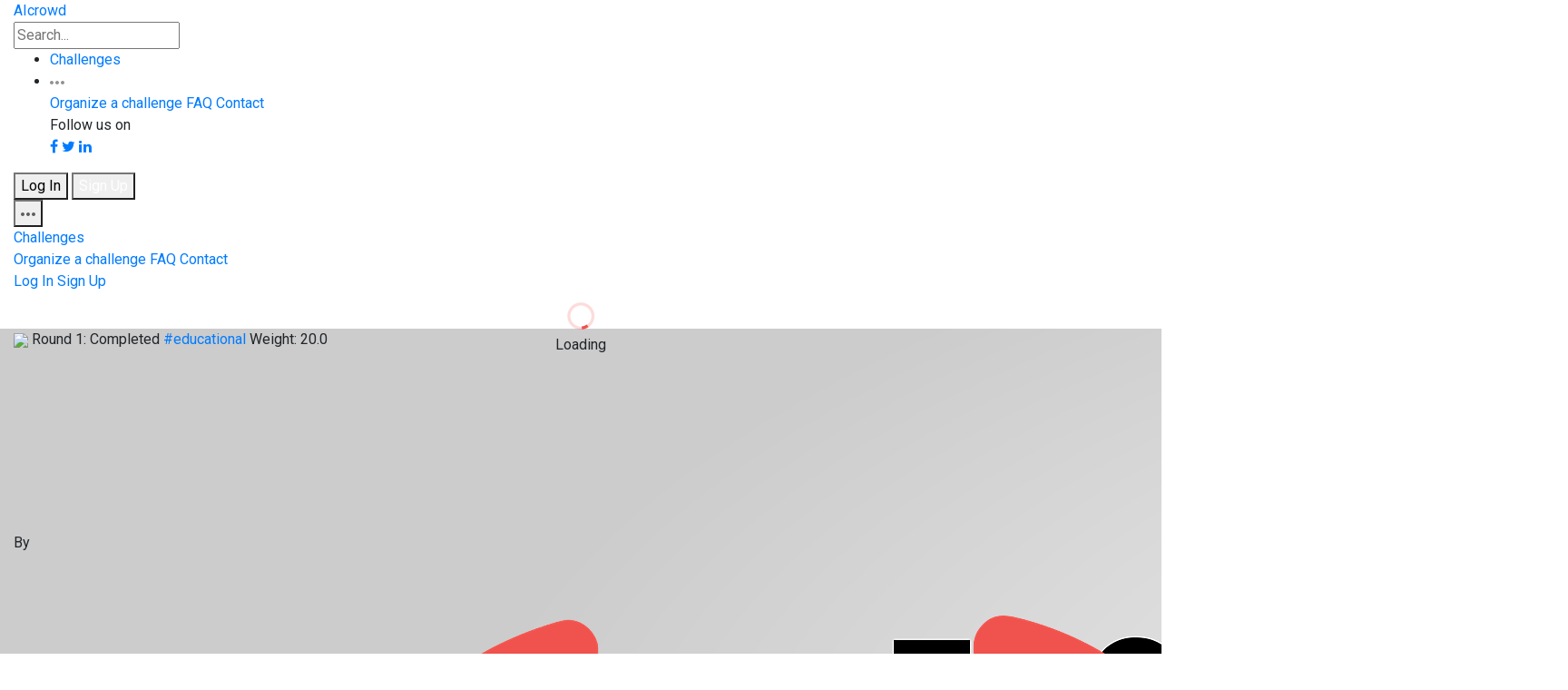

--- FILE ---
content_type: text/html; charset=utf-8
request_url: https://www.aicrowd.com/challenges/ai-blitz-8/problems/f1-speed-recognition/leaderboards?challenge_leaderboard_extra_id=780&challenge_round_id=894
body_size: 273658
content:
<!DOCTYPE html>
<html lang="en">
  <head>
    <meta charset="utf-8">
    <title>AIcrowd | F1 SPEED RECOGNITION | Leaderboards</title>
    <meta name="description" content="Recognize F1 Car Speed">
    <meta name="viewport" content="width=device-width, initial-scale=1.0">

    <!-- Facebook Open Graph data -->
    <meta property="og:title" content="AIcrowd | F1 SPEED RECOGNITION | Leaderboards" />
    <meta property="og:type" content="website" />
    <meta property="og:url" content="https://www.aicrowd.com/challenges/ai-blitz-8/problems/f1-speed-recognition/leaderboards?challenge_leaderboard_extra_id=780&amp;challenge_round_id=894" />
    <meta property="og:image" content="https://images.aicrowd.com/raw_images/settings/home_page_social_image/1/54e895c7c2a312b5ef3c.jpg" />
    <meta property="og:description" content="Recognize F1 Car Speed" />
    <meta property="og:site_name" content="AIcrowd | F1 SPEED RECOGNITION | Leaderboards" />

    <!-- Twitter Card data -->
    <meta name="twitter:card" content="summary_large_image">
    <meta name="twitter:site" content="@aicrowdHQ">
    <meta name="twitter:title" content="AIcrowd | F1 SPEED RECOGNITION | Leaderboards">
    <meta name="twitter:description" content="Recognize F1 Car Speed">
    <meta name="twitter:creator" content="@aicrowdHQ">
    <meta name="twitter:image" content="https://images.aicrowd.com/raw_images/settings/home_page_social_image/1/54e895c7c2a312b5ef3c.jpg">


    <link rel="apple-touch-icon" type="image/png" href="https://assets.aicrowd.com/s3backend/57/misc/favicon.png" sizes="57x57" />
    <link rel="apple-touch-icon" type="image/png" href="https://assets.aicrowd.com/s3backend/60/misc/favicon.png" sizes="60x60" />
    <link rel="apple-touch-icon" type="image/png" href="https://assets.aicrowd.com/s3backend/72/misc/favicon.png" sizes="72x72" />
    <link rel="apple-touch-icon" type="image/png" href="https://assets.aicrowd.com/s3backend/76/misc/favicon.png" sizes="76x76" />
    <link rel="apple-touch-icon" type="image/png" href="https://assets.aicrowd.com/s3backend/114/misc/favicon.png" sizes="114x114" />
    <link rel="apple-touch-icon" type="image/png" href="https://assets.aicrowd.com/s3backend/120/misc/favicon.png" sizes="120x120" />
    <link rel="apple-touch-icon" type="image/png" href="https://assets.aicrowd.com/s3backend/144/misc/favicon.png" sizes="144x144" />
    <link rel="apple-touch-icon" type="image/png" href="https://assets.aicrowd.com/s3backend/152/misc/favicon.png" sizes="152x152" />
    <link rel="shortcut icon" type="image/png" href="https://assets.aicrowd.com/s3backend/192/misc/favicon.png" sizes="192x192" />
    <link rel="shortcut icon" type="image/png" href="https://assets.aicrowd.com/s3backend/32/misc/favicon.png" sizes="32x32" />
    <link rel="shortcut icon" type="image/png" href="https://assets.aicrowd.com/s3backend/96/misc/favicon.png" sizes="96x96" />
    <link rel="shortcut icon" type="image/png" href="https://assets.aicrowd.com/s3backend/16/misc/favicon.png" sizes="16x16" />
    <link rel="apple-touch-icon" type="image/png" href="https://assets.aicrowd.com/s3backend/57/misc/favicon.png" sizes="57x57" />
    <link rel="apple-touch-icon" type="image/png" href="https://assets.aicrowd.com/s3backend/57/misc/favicon.png" sizes="57x57" />
    <link rel="manifest" href="https://assets.aicrowd.com/assets/favicon/manifest-36e9cca858fd9b82258789bb3f8de560278b761ac586b9c8d882089d39fa2030.json" async>
    <meta name="msapplication-TileColor" content="#ffffff">
    <meta name="msapplication-TileImage" content="https://assets.aicrowd.com/s3backend/144/misc/favicon.png">
    <meta name="theme-color" content="#ffffff">
      <link href="https://fonts.googleapis.com/css?family=Roboto+Condensed:700|Roboto:400,400i,500,500i,700" rel="stylesheet" async>
    <link href="https://fonts.googleapis.com/css2?family=Archivo:wght@300&display=swap" rel="stylesheet" defer>
    <script src="https://use.fontawesome.com/bee91422da.js" async></script>
    <link rel="stylesheet"href="https://maxst.icons8.com/vue-static/landings/line-awesome/line-awesome/1.3.0/css/line-awesome.min.css" async />

    <link rel="stylesheet" href="https://maxcdn.bootstrapcdn.com/bootstrap/4.2.1/css/bootstrap-grid.min.css">
    <link rel="stylesheet" href="https://maxcdn.bootstrapcdn.com/bootstrap/4.2.1/css/bootstrap-reboot.min.css">
    <script async charset="utf-8" src="//cdn.embedly.com/widgets/platform.js"></script>

        <!-- Global site tag (gtag.js) - Google Analytics -->
  <script async src="https://www.googletagmanager.com/gtag/js?id=G-7L4H7S9RG2"></script>

      <script>
var _rollbarConfig = {
    accessToken: "baf74ac12fc9403b9f41808db52f7fcd",
    captureUncaught: true,
    captureUnhandledRejections: true,
    payload: {
        environment: "production"
    }
};
// Rollbar Snippet
!function(r){function o(e){if(n[e])return n[e].exports;var t=n[e]={exports:{},id:e,loaded:!1};return r[e].call(t.exports,t,t.exports,o),t.loaded=!0,t.exports}var n={};return o.m=r,o.c=n,o.p="",o(0)}([function(r,o,n){"use strict";var e=n(1),t=n(4);_rollbarConfig=_rollbarConfig||{},_rollbarConfig.rollbarJsUrl=_rollbarConfig.rollbarJsUrl||"https://cdnjs.cloudflare.com/ajax/libs/rollbar.js/2.0.1/rollbar.min.js",_rollbarConfig.async=void 0===_rollbarConfig.async||_rollbarConfig.async;var a=e.setupShim(window,_rollbarConfig),l=t(_rollbarConfig);window.rollbar=e.Rollbar,a.loadFull(window,document,!_rollbarConfig.async,_rollbarConfig,l)},function(r,o,n){"use strict";function e(r){return function(){try{return r.apply(this,arguments)}catch(o){try{console.error("[Rollbar]: Internal error",o)}catch(n){}}}}function t(r,o){this.options=r,this._rollbarOldOnError=null;var n=s++;this.shimId=function(){return n},window&&window._rollbarShims&&(window._rollbarShims[n]={handler:o,messages:[]})}function a(r,o){var n=o.globalAlias||"Rollbar";if("object"==typeof r[n])return r[n];r._rollbarShims={},r._rollbarWrappedError=null;var t=new p(o);return e(function(){return o.captureUncaught&&(t._rollbarOldOnError=r.onerror,i.captureUncaughtExceptions(r,t),i.wrapGlobals(r,t)),o.captureUnhandledRejections&&i.captureUnhandledRejections(r,t),r[n]=t,t})()}function l(r){return e(function(){var o=this,n=Array.prototype.slice.call(arguments,0),e={shim:o,method:r,args:n,ts:new Date};window._rollbarShims[this.shimId()].messages.push(e)})}var i=n(2),s=0,c=n(3),d=function(r,o){return new t(r,o)},p=c.bind(null,d);t.prototype.loadFull=function(r,o,n,t,a){var l=function(){var o;if(void 0===r._rollbarDidLoad){o=new Error("rollbar.js did not load");for(var n,e,t,l,i=0;n=r._rollbarShims[i++];)for(n=n.messages||[];e=n.shift();)for(t=e.args||[],i=0;i<t.length;++i)if(l=t[i],"function"==typeof l){l(o);break}}"function"==typeof a&&a(o)},i=!1,s=o.createElement("script"),c=o.getElementsByTagName("script")[0],d=c.parentNode;s.crossOrigin="",s.src=t.rollbarJsUrl,n||(s.async=!0),s.onload=s.onreadystatechange=e(function(){if(!(i||this.readyState&&"loaded"!==this.readyState&&"complete"!==this.readyState)){s.onload=s.onreadystatechange=null;try{d.removeChild(s)}catch(r){}i=!0,l()}}),d.insertBefore(s,c)},t.prototype.wrap=function(r,o){try{var n;if(n="function"==typeof o?o:function(){return o||{}},"function"!=typeof r)return r;if(r._isWrap)return r;if(!r._wrapped){r._wrapped=function(){try{return r.apply(this,arguments)}catch(o){var e=o;throw"string"==typeof e&&(e=new String(e)),e._rollbarContext=n()||{},e._rollbarContext._wrappedSource=r.toString(),window._rollbarWrappedError=e,e}},r._wrapped._isWrap=!0;for(var e in r)r.hasOwnProperty(e)&&(r._wrapped[e]=r[e])}return r._wrapped}catch(t){return r}};for(var u="log,debug,info,warn,warning,error,critical,global,configure,handleUncaughtException,handleUnhandledRejection".split(","),f=0;f<u.length;++f)t.prototype[u[f]]=l(u[f]);r.exports={setupShim:a,Rollbar:p}},function(r,o){"use strict";function n(r,o){if(r){var n;"function"==typeof o._rollbarOldOnError?n=o._rollbarOldOnError:r.onerror&&!r.onerror.belongsToRollbar&&(n=r.onerror,o._rollbarOldOnError=n);var t=function(){var t=Array.prototype.slice.call(arguments,0);e(r,o,n,t)};t.belongsToRollbar=!0,r.onerror=t}}function e(r,o,n,e){r._rollbarWrappedError&&(e[4]||(e[4]=r._rollbarWrappedError),e[5]||(e[5]=r._rollbarWrappedError._rollbarContext),r._rollbarWrappedError=null),o.handleUncaughtException.apply(o,e),n&&n.apply(r,e)}function t(r,o){if(r){"function"==typeof r._rollbarURH&&r.removeEventListener("unhandledrejection",r._rollbarURH);var n=function(r){var n=r.reason,e=r.promise,t=r.detail;!n&&t&&(n=t.reason,e=t.promise),o&&o.handleUnhandledRejection&&o.handleUnhandledRejection(n,e)};r._rollbarURH=n,r.addEventListener("unhandledrejection",n)}}function a(r,o){if(r){var n,e,t="EventTarget,Window,Node,ApplicationCache,AudioTrackList,ChannelMergerNode,CryptoOperation,EventSource,FileReader,HTMLUnknownElement,IDBDatabase,IDBRequest,IDBTransaction,KeyOperation,MediaController,MessagePort,ModalWindow,Notification,SVGElementInstance,Screen,TextTrack,TextTrackCue,TextTrackList,WebSocket,WebSocketWorker,Worker,XMLHttpRequest,XMLHttpRequestEventTarget,XMLHttpRequestUpload".split(",");for(n=0;n<t.length;++n)e=t[n],r[e]&&r[e].prototype&&l(o,r[e].prototype)}}function l(r,o){if(o.hasOwnProperty&&o.hasOwnProperty("addEventListener")){var n=o.addEventListener;n._rollbarOldAdd&&(n=n._rollbarOldAdd);var e=function(o,e,t){n.call(this,o,r.wrap(e),t)};e._rollbarOldAdd=n,o.addEventListener=e;var t=o.removeEventListener;t._rollbarOldRemove&&(t=t._rollbarOldRemove);var a=function(r,o,n){t.call(this,r,o&&o._wrapped||o,n)};a._rollbarOldRemove=t,o.removeEventListener=a}}r.exports={captureUncaughtExceptions:n,captureUnhandledRejections:t,wrapGlobals:a}},function(r,o){"use strict";function n(r,o){this.impl=r(o,this),this.options=o,e(n.prototype)}function e(r){for(var o=function(r){return function(){var o=Array.prototype.slice.call(arguments,0);if(this.impl[r])return this.impl[r].apply(this.impl,o)}},n="log,debug,info,warn,warning,error,critical,global,configure,handleUncaughtException,handleUnhandledRejection,_createItem,wrap,loadFull,shimId".split(","),e=0;e<n.length;e++)r[n[e]]=o(n[e])}n.prototype._swapAndProcessMessages=function(r,o){this.impl=r(this.options);for(var n,e,t;n=o.shift();)e=n.method,t=n.args,this[e]&&"function"==typeof this[e]&&this[e].apply(this,t);return this},r.exports=n},function(r,o){"use strict";r.exports=function(r){return function(o){if(!o&&!window._rollbarInitialized){r=r||{};for(var n,e,t=r.globalAlias||"Rollbar",a=window.rollbar,l=function(r){return new a(r)},i=0;n=window._rollbarShims[i++];)e||(e=n.handler),n.handler._swapAndProcessMessages(l,n.messages);window[t]=e,window._rollbarInitialized=!0}}}}]);
// End Rollbar Snippet
</script>

    <link rel="stylesheet" media="all" href="https://assets.aicrowd.com/assets/application-redesign-42d9692706ceb8e80da472a2982dae4fae1dfea3edde6c2cbaf676fc51a442b5.css" data-turbolinks-track="true" />
    <script src="https://assets.aicrowd.com/assets/application-365a7afb06424d3edbe4b7c324579eae117bebbac45066bcddc7ecc63b14e5fa.js" data-turbolinks-track="true"></script>

    <meta name="csrf-param" content="authenticity_token" />
<meta name="csrf-token" content="fylAQiVB/wEO4ZrP4ZTCqW9AXxSlpEwpvJthemupmYr9UoLg3C4PxjLumNOAso7cNVHPBM27C/gb5Fa0LpUG1w==" />
    <script src="https://assets.aicrowd.com/packs/js/application-fe703eaef370cd4ba5c1.js"></script>
    <link rel="stylesheet" media="screen" href="https://assets.aicrowd.com/packs/css/application-beea0ef1.css" />
    <script>
    var mixpanel_initialized = false;
    var mixpanel_token = "7e0eaec54ab1363887aef8bc1987710b";
    var mixpanel_visit = {
        "Page Module": "leaderboards",
        "Page Action": "index",
        "Page URL": location.pathname,
        "Page Full URL": window.location.href,
        "Version": "v1",
        "Logged In": false
    }
    mixpanel_visit["Challenge"] = "785";
    mixpanel_visit["Challenge Slug"] = "f1-speed-recognition";
    mixpanel_visit["Problem"] = mixpanel_visit["Challenge"];
    mixpanel_visit["Problem Slug"] = mixpanel_visit["Challenge Slug"];
    mixpanel_visit["Challenge"] = "781";
    mixpanel_visit["Challenge Slug"] = "ai-blitz-8";
</script>



    <script>
    MathJax = {
      tex: {
        inlineMath: [['$', '$'], ['\\(', '\\)']]
      }
    };
    </script>
    <script id="MathJax-script" async
      src="https://cdn.jsdelivr.net/npm/mathjax@3/es5/tex-chtml.js">
    </script>


  </head>

  <body id='' data-turbolinks="false" data-controller="mixpanel">
    <!-- loader container -->
<div id='loader-container' class="loader-container"
  style="position: absolute;
    top: 50%;
    left: 50%;
    transform: translate(-50%, -50%);"
>

  <!-- loader -->
  <div class="loader" title="0">
  <center>
    <svg version="1.1" id="loader-1" xmlns="http://www.w3.org/2000/svg" xmlns:xlink="http://www.w3.org/1999/xlink" x="0px" y="0px" width="40px" height="40px" viewBox="0 0 40 40" enable-background="new 0 0 40 40" xml:space="preserve">
      <path opacity="0.2" fill="#F0514D" d="M20.201,5.169c-8.254,0-14.946,6.692-14.946,14.946c0,8.255,6.692,14.946,14.946,14.946s14.946-6.691,14.946-14.946C35.146,11.861,28.455,5.169,20.201,5.169z M20.201,31.749c-6.425,0-11.634-5.208-11.634-11.634c0-6.425,5.209-11.634,11.634-11.634c6.425,0,11.633,5.209,11.633,11.634C31.834,26.541,26.626,31.749,20.201,31.749z"/>
      <path fill="#F0514D" d="M26.013,10.047l1.654-2.866c-2.198-1.272-4.743-2.012-7.466-2.012h0v3.312h0C22.32,8.481,24.301,9.057,26.013,10.047z">
      <animateTransform attributeType="xml" attributeName="transform" type="rotate" from="0 20 20" to="360 20 20" dur="0.5s" repeatCount="indefinite"/>
      </path>
    </svg>
  </center>
    <span>Loading</span>
  </div>
  <!-- loader -->

</div>
<!-- /loader container -->



    <div class='content'>
      
        <!-- app header -->
<header class="app-header">
	<div class="container-fluid">

		<div class="app-header-section">
			<!-- app brand -->
			<div class="app-brand">
				<a class="logo-aicrowd" href="/" data-turbolinks="false">
					<span>AIcrowd</span>
				</a>
      </div>

      <form data-controller="search-form autocomplete" data-action="submit-&gt;search-form#handleSubmit click-&gt;challenge-rounds#toogleSubtab" action="/search" accept-charset="UTF-8" method="get"><input name="utf8" type="hidden" value="&#x2713;" />
        <input id="search-form" class="form-control search-input" placeholder="Search..." aria-label="Search" aria-describedby="Search" data-target="search-form.searchQuery autocomplete.field" type="text" name="q" />
</form>		</div>


			<div class="app-header-section">

				<ul class="nav">
					<li class="nav-item">
						<a class="nav-link" href="/challenges">Challenges</a>
					</li>
					<!-- <li class="nav-item"> -->
					<!-- </li> -->
					<li class="nav-item dropdown">
						<a class="nav-link dropdown-toggle" data-toggle="dropdown" href="#" role="button" aria-haspopup="true" aria-expanded="false">
							<svg width="16" height="4" xmlns="http://www.w3.org/2000/svg">
								<path d="M2 0C.9 0 0 .9 0 2s.9 2 2 2 2-.9 2-2-.9-2-2-2zm12 0c-1.1 0-2 .9-2 2s.9 2 2 2 2-.9 2-2-.9-2-2-2zM8 0C6.9 0 6 .9 6 2s.9 2 2 2 2-.9 2-2-.9-2-2-2z" fill="#909293" fill-rule="nonzero"/>
							</svg>
						</a>
						<div class="dropdown-menu dropdown-menu-right">
							<a class="dropdown-item" href="/landing_page/host">Organize a challenge</a>
							<a class="dropdown-item" href="/faq">FAQ</a>
							<a class="dropdown-item" href="/contact">Contact</a>

                                                        <div class="dropdown-divider"></div>
                                                        <span class="dropdown-item-no-click">
                                                            Follow us on<br>
							    <a href="https://fb.com/aicrowdHQ" target="_blank"><span class="border btn fa fa-facebook"></span></a>
                                                            <a href="https://twitter.com/aicrowdHQ" target="_blank"><span class="border btn fa fa-twitter"></span></a>
                                                            <a href="https://www.linkedin.com/company/aicrowd" target="_blank"><span class="border btn fa fa-linkedin"></span></a>
                                                        </span>
						</div>
					</li>
				</ul>

				<div class="user-options">
                                  <a href="/participants/sign_in">
                                    <button type="button" class="btn btn-secondary">Log In</button>
</a>                                  <a href="/participants/sign_up">
                                    <button type="button" class="btn btn-primary">Sign Up</button>
</a>                                </div>

				<div class="dropdown">
					<button class="app-header-toggler" type="button" id="" data-toggle="dropdown" aria-haspopup="true" aria-expanded="false">
            <span class="app-header-toggler-icon">
              <svg width="16" height="4" xmlns="http://www.w3.org/2000/svg"><path d="M2 0C.9 0 0 .9 0 2s.9 2 2 2 2-.9 2-2-.9-2-2-2zm12 0c-1.1 0-2 .9-2 2s.9 2 2 2 2-.9 2-2-.9-2-2-2zM8 0C6.9 0 6 .9 6 2s.9 2 2 2 2-.9 2-2-.9-2-2-2z" fill="#5D5F60" fill-rule="nonzero"/></svg>
            </span>
					</button>
					<div class="dropdown-menu dropdown-menu-right">
						<a class="dropdown-item" href="/challenges">Challenges</a>
						<div class="dropdown-divider"></div>
						<a class="dropdown-item" href="/landing_page/host">Organize a challenge</a>
						<a class="dropdown-item" href="/faq">FAQ</a>
						<a class="dropdown-item" href="/contact">Contact</a>
						<div class="dropdown-divider"></div>
						<a class="dropdown-item" href="/participants/sign_in">Log In</a>
						<a class="dropdown-item" href="/participants/sign_up">Sign Up</a>
					</div>
				</div>

			</div>
	</div>
</header>


      <div id="flash-messages-wrapper">
        
        
      </div>

        <div class="navigation btn-primary p-2">
    <div class="container-fluid">
      <span>
        <a style="color:white;" href="/challenges/ai-blitz-8">
          <span class="fa fa-chevron-left mr-2"></span>Back to <b>AI Blitz #8</b>
</a>      </span>
    </div>
  </div>
  <!-- masthead - challenge -->
    <!--- TODO: move this embeeded css outside -->
    <style>
    .masthead-banner {
      background-image: url('https://images.aicrowd.com/raw_images/challenges/banner_file/785/52c14f3c613abb4db028.jpg');
      background-color: #F8F9F9;
    }
    @media (max-width: 768px) {
      .masthead-banner {
        background-image: url('https://images.aicrowd.com/raw_images/challenges/banner_mobile_file/785/52c14f3c613abb4db028.jpg');
        background-size: 100% auto;
      }
      .mobile-mt-100 {
        margin-top: 100px;
      }

      .mobile-mt-100 .dropdown {
        display: none;
      }
    }
    </style>
    <div class="masthead masthead-challenge masthead-banner">
  <div class="container-fluid">
    <div class="row">
  <div class="col-12">
          <span class="badge badge-success" data-toggle="tooltip" data-placement="top" title="">
            <img src="https://assets.aicrowd.com/assets/img/icon-time.svg" />
            Round 1: Completed
          </span>
        <a href="/challenges?categories=educational">
          <span class='badge badge-outline'>#educational</span>
</a>        <span class="badge badge-gold">Weight: 20.0</span>
  </div>
</div>

    <div class="row" style="height: 200px"></div>

  <!-- organizer/stats/options -->
    <div class="row mobile-mt-100">
  <div class="col-12 d-flex align-items-center flex-wrap">
    <div class="organizer-attribution">
        <span>By&nbsp;</span>
        <a href="/organizers/aicrowd">
          <img src="https://images.aicrowd.com/images/organizers/image_file/9/logo_white_eyes.png" />
</a>        <a href="/organizers/aicrowd">
          <span>AIcrowd&nbsp;</span>
</a>    </div>

    <div class="stats-group" style="margin-right: 10px">
      <div class="stat-item" style="width: 72px">
        <center>
        <span data-toggle="tooltip" data-placement="top" title="No. of views">
          <img src="https://assets.aicrowd.com/assets/img/icon-views.svg" />
          8520
        </span>
        </center>
      </div>
      <div class="stat-item" style="width: 72px">
        <center>
        <span data-toggle="tooltip" data-placement="top" title="No. of users">
          <img src="https://assets.aicrowd.com/assets/img/icon-users.svg" />
          276
        </span>
        </center>
      </div>
      <div class="stat-item width-72">
  <center>
    <span data-toggle="tooltip" data-placement="top" title="No. of teams">
      <img src="https://assets.aicrowd.com/assets/img/icon-teams.svg" />
      14
    </span>
  </center>
</div>

      <div class="stat-item" style="width: 72px">
        <center>
        <span data-toggle="tooltip" data-placement="top" title="No. of submissions">
          <img src="https://assets.aicrowd.com/assets/img/icon-submissions.svg" />
          325
        </span>
        </center>
      </div>
    </div>
    <div class="btn-set" aria-hidden="true">
        <a href="/participants/sign_in">
    <button type='button' class='btn btn-secondary btn-sm'>
      <svg width='12' height='11' xmlns='http://www.w3.org/2000/svg'><path d='M10.8746251 6.14539024L5.97691577 11.0430996 1.07920644 6.14539024C.43154568 5.50196808.03030318 4.61061457.03030318 3.62554576c0-1.96049121 1.58929212-3.54978364 3.54978364-3.54978364.92305599 0 1.76382467.35231416 2.39516959.92980603.63649437-.6044087 1.49691101-.97526512 2.44394586-.97526512 1.96049123 0 3.54978363 1.58929242 3.54978363 3.54978364 0 1.00819292-.4203017 1.91821904-1.0952455 2.56441886z' fill='#F0524D' fill-rule='evenodd'></svg>
      
    </button>
</a>
      
<div id="badges-popup">
    <div class="modal badges-modal" id="badges-modal" tabindex="-1" role="dialog" aria-labelledby="previewModalLabel" aria-hidden="true">
      <div class="modal-dialog" role="document">
        <div class="modal-content" style="max-width: 404px; margin-top: 150px;">
          <div data-react-class="molecules/AchievementPopup/index" data-react-props="{&quot;icon&quot;:&quot;/assets/challenge_badges/challenges_Share_Active_first.png&quot;,&quot;title&quot;:&quot;Spread the Word!&quot;,&quot;description&quot;:&quot;Thank You for Making Our Community Grow!&quot;,&quot;url&quot;:&quot;https://www.aicrowd.com//challenges/ai-blitz-8/problems/f1-speed-recognition&quot;,&quot;badgeTitle&quot;:&quot;Spread the Word!&quot;,&quot;socialMessage&quot;:&quot;F1 SPEED RECOGNITION on @aicrowdHQ\n&quot;}" data-react-cache-id="molecules/AchievementPopup/index-0"></div>
        </div>
      </div>
    </div>
</div>

<script>
  function share_challenge() {
    $("#badges-modal").appendTo("body").modal("show");
    $.ajax({url: "/challenges/f1-speed-recognition/shared_challenge" })
  }
</script>
<a onclick='share_challenge()' href="#" class="btn btn-secondary btn-sm">Share</a>

    </div>

  </div>
</div>

      <!-- /organizer/stats/options -->
  </div>
</div>
<!-- /masthead - challenge -->

<!-- sub-nav bar -->
<div class="sub-nav-bar sticky-top">
  <div class="container-fluid priority-nav" data-controller="prioritynav">
    <ul class="nav">
      <li class="nav-item">
  <a class=" nav-link" href="/challenges/ai-blitz-8/problems/f1-speed-recognition">Overview</a>
</li>

        <li class="nav-item">
  <a class="active nav-link" href="/challenges/ai-blitz-8/problems/f1-speed-recognition/leaderboards">Leaderboard</a>
</li>

        <li class="nav-item">
  <a class=" nav-link" href="/challenges/ai-blitz-8/problems/f1-speed-recognition/discussion">Discussion</a>
</li>

      <li class="nav-item">
  <a class=" nav-link" href="/challenges/ai-blitz-8/problems/f1-speed-recognition/insights">Insights</a>
</li>

        <li class="nav-item">
  <a class=" nav-link" href="/challenges/ai-blitz-8/problems/f1-speed-recognition/dataset_files">Resources</a>
</li>

        <li class="nav-item">
  <a class=" nav-link" href="/challenges/ai-blitz-8/problems/f1-speed-recognition/submissions">Submissions</a>
</li>

        <li class="nav-item">
  <a class=" nav-link" href="/challenges/f1-speed-recognition/challenge_rules">Rules</a>
</li>


     <li class="nav-item dropdown overflow-nav">
        <a class="nav-link dropdown-toggle" data-toggle="dropdown" href="#" role="button" aria-haspopup="true" aria-expanded="false">More <svg xmlns="http://www.w3.org/2000/svg" width="10" height="5" viewBox="0 0 10 5"><polygon fill="#5D5F60" points="7 10 12 15 17 10" transform="translate(-7 -10)"/></svg>
        </a>
        <div class="dropdown-menu dropdown-menu-right overflow-nav-list">
        </div>
    </li>
    </ul>

      <a class="btn btn-primary btn-sm pull-right" data-controller="mixpanel" data-action="click-&gt;mixpanel#challenge_participation_start" href="/participants/sign_up">Participate</a>
  </div>
</div>
<!-- /sub-nav bar -->

<!-- create team modal -->
<div class="modal fade" id="create-team-modal" tabindex="-1" role="dialog" aria-labelledby="create-team-modal-label" aria-hidden="true">
  <div class="modal-dialog" role="document">
    <div class="modal-content">
      <form class="new_team" id="new_team" action="/challenges/ai-blitz-8/problems/f1-speed-recognition/teams" accept-charset="UTF-8" method="post"><input name="utf8" type="hidden" value="&#x2713;" /><input type="hidden" name="authenticity_token" value="nfdIzPK9pQcoRv5jYjyWb1IvI2xRgzBeH1BxFNUDux4Jp9WR8glXNeL4wsGGbzTjGQ4Q8Oh48PCq+anr6Qzr8A==" />
        <div class="modal-header">
          <h4 class="modal-title" id="create-team-modal-label">Create a team for this challenge</h4>
          <button type="button" class="close" data-dismiss="modal" aria-label="Close">
            <span aria-hidden="true">&times;</span>
          </button>
        </div>
        <div class="modal-body">
          <div class="form-group">
            <label>Team Name</label>
            <div class="input-group mb-3">
              <input class="form-control validated-field" placeholder="Team name" data-auto-focus="true" data-error-description-selector="team-name-error-message" data-validation-type="regex" data-validation-regex-pattern="^[a-zA-Z0-9.\-_{}\[\]]+$" type="text" name="team[name]" id="team_name" />
              <div id="team-name-error-message" style="display: none; color: red">
                <small><i>A team name may only contain basic letters, numbers, and any of
                  <code>-_.{}[]</code></i></small>
              </div>
            </div>
          </div>
          <div class="btn-set">
            <input type="submit" name="commit" value="Create" class="btn btn-primary" disabled="disabled" data-disable-with="Create" />
            <button type="button" class="btn btn-secondary" data-dismiss="modal">Cancel</button>
          </div>
        </div>
</form>    </div>
  </div>
</div>
<!-- /create team modal -->



<section
  class="section-p-sm"
  data-controller="leaderboards"
>
  <div class="container-fluid">
    <div class="row">
      <div class="col-12">

          <ul class="nav nav-pills">
              <li class="nav-item">
                <a class="nav-link active" href="/challenges/ai-blitz-8/problems/f1-speed-recognition/leaderboards?challenge_round_id=894">Final</a>
              </li>
              <li class="nav-item">
                  <a class="nav-link" href="/challenges/ai-blitz-8/problems/f1-speed-recognition/leaderboards?challenge_leaderboard_extra_id=690&amp;challenge_round_id=894">Partial</a>
              </li>
          </ul>

        <!-- challenge leaderboard -->



            <!-- leaderbaord winners -->
            <div class="row mt-2 mb-2">
      <!-- leaderboard-position -->
      <div class="col-12 col-md-6 col-lg-4">
        <div class="leaderboard-position-bronze">
          <div class="leaderboard-position-user">
              <a class="leaderboard-position-avatar" href="/participants/denis_tsaregorodtsev">
                <img class="avatar user-rating-1" src="https://images.aicrowd.com/images/participants/image_file/25273/unnamed.png" />
</a>              <div class="leaderboard-position-user-details">
                <a class="text-link" href="/participants/denis_tsaregorodtsev">Denis_tsaregorodtsev</a>
                <span class="leaderboard-position-user-score">
                  1185.596
                </span>
              </div>
          </div>

          <div class="leaderboard-position-graph">
              <div id="chart-2.7660418568077203" style="height: 50px; width: 100%; text-align: center; color: #999; line-height: 50px; font-size: 14px; font-family: 'Lucida Grande', 'Lucida Sans Unicode', Verdana, Arial, Helvetica, sans-serif;">Loading...</div><script type="text/javascript">
  new Chartkick["LineChart"]("chart-2.7660418568077203", [["2021-05-16",1],["2021-05-17",0],["2021-05-18",0],["2021-05-19",0],["2021-05-20",0],["2021-05-21",2],["2021-05-22",1],["2021-05-23",3],["2021-05-03",0],["2021-05-04",0],["2021-05-05",0],["2021-05-06",0],["2021-05-07",0],["2021-05-08",0],["2021-05-09",0],["2021-05-10",0],["2021-05-11",0],["2021-05-12",0],["2021-05-13",0],["2021-05-14",0],["2021-05-15",0]], {"colors":["#44B174"],"xmin":"2021-05-03","xmax":"2021-05-23","min":0,"max":3,"curve":true,"points":false,"library":{"tooltips":{"caretSize":0,"titleFontSize":9,"bodyFontSize":9,"bodySpacing":0,"titleSpacing":0,"xPadding":2,"yPadding":2},"scales":{"yAxes":[{"gridLines":{"display":false},"ticks":{"display":false}}],"xAxes":[{"gridLines":{"display":false},"ticks":{"display":false}}]}}});
</script>


          </div>
        </div>
      </div>
      <!-- /leaderboard-position -->
</div>

            <!-- /leaderbaord winners -->


            <!-- leaderboard-filters -->
            <div class="leaderboard-filters-btn">
  <a class="" data-toggle="collapse" href="#leaderboardFilters" role="button" aria-expanded="false" aria-controls="leaderboardFilters">
    Leaderboard filters
  </a>
</div>

<div class="leaderboard-filters collapse " id="leaderboardFilters">
  <form data-controller="leaderboards" action="/challenges/ai-blitz-8/problems/f1-speed-recognition/leaderboards" accept-charset="UTF-8" method="get"><input name="utf8" type="hidden" value="&#x2713;" />
    <input type='hidden' name='challenge_round_id' id='challenge_round_id' value=894>
    <input type='hidden' name='post_challenge' id='post_challenge' value=false>
    <input type='hidden' name='challenge_leaderboard_extra_id' id='challenge_leaderboard_extra_id' value=780>

    <div class="form-group">
      <select class="form-control" name="country_name" data-target='leaderboards.participantCountry' data-challenge-id="f1-speed-recognition" id="participant-country" data-action='change->leaderboards#getAffiliations'>
        <option  value="" >All countries/regions</option>
          <option value="India" >India</option>
          <option value="Japan" >Japan</option>
          <option value="France" >France</option>
          <option value="Russian Federation" >Russian Federation</option>
          <option value="Kazakhstan" >Kazakhstan</option>
          <option value="Switzerland" >Switzerland</option>
          <option value="Syrian Arab Republic" >Syrian Arab Republic</option>
          <option value="Brazil" >Brazil</option>
          <option value="Bangladesh" >Bangladesh</option>
      </select>
    </div>

    <div class="form-group">
      <select class="form-control" name="affiliation" data-target="leaderboards.participantAffiliation" id="participant-affiliation">
        <option  value="">All affiliations</option>
          <option value="BITS Pilani" >BITS Pilani</option>
          <option value="Infineon" >Infineon</option>
          <option value="Research Engineer at Cross Compass" >Research Engineer at Cross Compass</option>
          <option value="IIIT Hyderabad" >IIIT Hyderabad</option>
          <option value="AIcrowd" >AIcrowd</option>
          <option value="--" >--</option>
          <option value="Almaty, Kazakhstan" >Almaty, Kazakhstan</option>
          <option value="Infosys" >Infosys</option>
          <option value="Tishreen University" >Tishreen University</option>
          <option value="Home" >Home</option>
          <option value="No affiliation" >No affiliation</option>
          <option value="Machine Learning Engineer @Pivotly, CS Graduate from UIU" >Machine Learning Engineer @Pivotly, CS Graduate from UIU</option>
      </select>
    </div>
    <button type="submit" class="btn btn-secondary" data-action='click->leaderboards#filterURL'>Filter</button>
    <a class="btn btn-sm apply-filter-btn none-underline" href="/challenges/ai-blitz-8/problems/f1-speed-recognition/leaderboards?challenge_leaderboard_extra_id=780&amp;challenge_round_id=894">Clear Filter</a>
</form>
  <!-- toggle switch -->
    <div class="my-2">
      <label class="toggle-switch" style="width: max-content;">
        <a href="/challenges/ai-blitz-8/problems/f1-speed-recognition/leaderboards?challenge_leaderboard_extra_id=780&amp;challenge_round_id=894&amp;post_challenge=true">
          <input id="post-challenge-switch" type="checkbox"  >
          <span class="switcher mr-2"></span>
          <span class="label">Include post-challenge submissions</span>
</a>      </label>
    </div>
  <!-- /toggle switch -->
</div>

            <!-- leaderboard-filters -->

          <div class="table-responsive-md">
            <table class="table">
              <thead>
                <tr>
  <th scope="col" class="leaderboard-change">Δ</th>
  <th scope="col">#</th>
  <th scope="col">Participants</th>
  <th scope="col" class="text-right score-title">MSE</th>
    <th scope="col" class="text-right">Entries</th>
    <th scope="col" class="text-right">Last Submission</th>
      <th scope="col" class="text-center">Submission Trend</th>
    <th scope="col" class="text-right"></th>
</tr>

              </thead>
              <tbody class="table-leaderboard" id="leaderboards-div" data-page='1' data-request-completed='true' data-controller="load-more" data-action="scroll@window->load-more#load_more_data" data-meta-challenge-id="ai-blitz-8">
                  <tr class=" aicrowd-debug-submnission-false">
      <td class="leaderboard-change ">
        <img data-toggle="tooltip" title="+1 change, previous rank 2" src="https://assets.aicrowd.com/assets/icon-change-up-1683f561bfad36e8f18fcc96ff118b170ac83ae7a59d3d593c0d97fdd14ec267.svg" />
      </td>
      <td class=""><strong>01</strong></td>
      <td class="">
          <img class="avatar" src="https://assets.aicrowd.com/assets/users/user-avatar-default-7fa514f9da042379bca0575190c17d049751eaae11788ab0ff8f57091edccc58.svg" />
          <span class="text-link">Unknown User</span>
      </td>


    <td class="text-right "><strong>1105.171</strong></td>
        <td class="text-right ">1</td>
        <td class="text-right "><time datetime="2021-05-23T11:41:34Z" data-local="time" data-format="%a, %e %b %Y %H:%M">Sun, 23 May 2021 11:41</time></td>
          <td class="">
          </td>
      <td class="text-right ">
          <a class="btn btn-secondary btn-sm disabled disabled--with-pointer-events mr-1" title="Submitter or Submission was deleted" href="#">View</a>
      </td>
  </tr>
  <tr class=" aicrowd-debug-submnission-false">
      <td class="leaderboard-change ">
        <img data-toggle="tooltip" title="+1 change, previous rank 2" src="https://assets.aicrowd.com/assets/icon-change-up-1683f561bfad36e8f18fcc96ff118b170ac83ae7a59d3d593c0d97fdd14ec267.svg" />
      </td>
      <td class=""><strong>01</strong></td>
      <td class="">
          <img class="avatar" src="https://assets.aicrowd.com/assets/users/user-avatar-default-7fa514f9da042379bca0575190c17d049751eaae11788ab0ff8f57091edccc58.svg" />
          <span class="text-link">Unknown User</span>
      </td>


    <td class="text-right "><strong>1105.171</strong></td>
        <td class="text-right ">1</td>
        <td class="text-right "><time datetime="2021-05-23T14:28:59Z" data-local="time" data-format="%a, %e %b %Y %H:%M">Sun, 23 May 2021 14:28</time></td>
          <td class="">
          </td>
      <td class="text-right ">
          <a class="btn btn-secondary btn-sm disabled disabled--with-pointer-events mr-1" title="Submitter or Submission was deleted" href="#">View</a>
      </td>
  </tr>
  <tr class=" aicrowd-debug-submnission-false">
      <td class="leaderboard-change ">
        <img data-toggle="tooltip" title="No change" src="https://assets.aicrowd.com/assets/icon-change-none-d1075176937645b633c0733fdb9c974d153cae66915e40b822857657e59d6e3f.svg" />
      </td>
      <td class=""><strong>03</strong></td>
      <td class="">
            
  <span id="participant_40c2_25273">
    <span data-controller="participants"
          data-participants-participant="25273"
          data-participants-username="true"
          data-participants-avatar="true"
          data-participants-truncate="true"
          data-participants-location="participant_40c2_25273"
          data-action="mouseenter->participants#getUserProfile">
          <img class="avatar" src="https://images.aicrowd.com/100x100/images/participants/image_file/25273/unnamed.png" />
    <span class="text-link truncate">Denis_tsaregorodtsev</span>

    </span>
  </span>

      </td>


    <td class="text-right "><strong>1185.596</strong></td>
        <td class="text-right ">7</td>
        <td class="text-right "><time datetime="2021-05-23T09:09:50Z" data-local="time" data-format="%a, %e %b %Y %H:%M">Sun, 23 May 2021 09:09</time></td>
          <td class="">
                <div id="chart-25273.944116892184" style="height: 50px; width: 200px; text-align: center; color: #999; line-height: 50px; font-size: 14px; font-family: 'Lucida Grande', 'Lucida Sans Unicode', Verdana, Arial, Helvetica, sans-serif;">Loading...</div><script type="text/javascript">
  new Chartkick["LineChart"]("chart-25273.944116892184", [["2021-05-16",1],["2021-05-17",0],["2021-05-18",0],["2021-05-19",0],["2021-05-20",0],["2021-05-21",2],["2021-05-22",1],["2021-05-23",3],["2021-05-03",0],["2021-05-04",0],["2021-05-05",0],["2021-05-06",0],["2021-05-07",0],["2021-05-08",0],["2021-05-09",0],["2021-05-10",0],["2021-05-11",0],["2021-05-12",0],["2021-05-13",0],["2021-05-14",0],["2021-05-15",0]], {"colors":["#44B174"],"xmin":"2021-05-03","xmax":"2021-05-23","min":0,"max":3,"curve":true,"points":false,"library":{"tooltips":{"caretSize":0,"titleFontSize":9,"bodyFontSize":9,"bodySpacing":0,"titleSpacing":0,"xPadding":2,"yPadding":2},"scales":{"yAxes":[{"gridLines":{"display":false},"ticks":{"display":false}}],"xAxes":[{"gridLines":{"display":false},"ticks":{"display":false}}]}}});
</script>


          </td>
      <td class="text-right ">
          <a class="btn btn-secondary btn-sm mr-1" href="/challenges/ai-blitz-8/problems/f1-speed-recognition/submissions/140239">View</a>
      </td>
  </tr>
  <tr class=" aicrowd-debug-submnission-false">
      <td class="leaderboard-change ">
        <img data-toggle="tooltip" title="-2 change, previous rank 2" src="https://assets.aicrowd.com/assets/icon-change-down-6be64880ea703740674afd42e1d00816af3a64a0aad985436ccb52057a941322.svg" />
      </td>
      <td class=""><strong>04</strong></td>
      <td class="">
          <img class="avatar" src="https://assets.aicrowd.com/assets/users/user-avatar-default-7fa514f9da042379bca0575190c17d049751eaae11788ab0ff8f57091edccc58.svg" />
          <span class="text-link">Unknown User</span>
      </td>


    <td class="text-right "><strong>1678.968</strong></td>
        <td class="text-right ">1</td>
        <td class="text-right "><time datetime="2021-05-22T17:16:01Z" data-local="time" data-format="%a, %e %b %Y %H:%M">Sat, 22 May 2021 17:16</time></td>
          <td class="">
          </td>
      <td class="text-right ">
          <a class="btn btn-secondary btn-sm disabled disabled--with-pointer-events mr-1" title="Submitter or Submission was deleted" href="#">View</a>
      </td>
  </tr>
  <tr class=" aicrowd-debug-submnission-false">
      <td class="leaderboard-change ">
        <img data-toggle="tooltip" title="-2 change, previous rank 2" src="https://assets.aicrowd.com/assets/icon-change-down-6be64880ea703740674afd42e1d00816af3a64a0aad985436ccb52057a941322.svg" />
      </td>
      <td class=""><strong>04</strong></td>
      <td class="">
          <img class="avatar" src="https://assets.aicrowd.com/assets/users/user-avatar-default-7fa514f9da042379bca0575190c17d049751eaae11788ab0ff8f57091edccc58.svg" />
          <span class="text-link">Unknown User</span>
      </td>


    <td class="text-right "><strong>1678.968</strong></td>
        <td class="text-right ">1</td>
        <td class="text-right "><time datetime="2021-05-23T05:00:46Z" data-local="time" data-format="%a, %e %b %Y %H:%M">Sun, 23 May 2021 05:00</time></td>
          <td class="">
          </td>
      <td class="text-right ">
          <a class="btn btn-secondary btn-sm disabled disabled--with-pointer-events mr-1" title="Submitter or Submission was deleted" href="#">View</a>
      </td>
  </tr>
  <tr class=" aicrowd-debug-submnission-false">
      <td class="leaderboard-change ">
        <img data-toggle="tooltip" title="-4 change, previous rank 2" src="https://assets.aicrowd.com/assets/icon-change-down-6be64880ea703740674afd42e1d00816af3a64a0aad985436ccb52057a941322.svg" />
      </td>
      <td class=""><strong>06</strong></td>
      <td class="">
          <img class="avatar" src="https://assets.aicrowd.com/assets/users/user-avatar-default-7fa514f9da042379bca0575190c17d049751eaae11788ab0ff8f57091edccc58.svg" />
          <span class="text-link">Unknown User</span>
      </td>


    <td class="text-right "><strong>1999.581</strong></td>
        <td class="text-right ">1</td>
        <td class="text-right "><time datetime="2021-05-22T17:24:47Z" data-local="time" data-format="%a, %e %b %Y %H:%M">Sat, 22 May 2021 17:24</time></td>
          <td class="">
          </td>
      <td class="text-right ">
          <a class="btn btn-secondary btn-sm disabled disabled--with-pointer-events mr-1" title="Submitter or Submission was deleted" href="#">View</a>
      </td>
  </tr>
  <tr class=" aicrowd-debug-submnission-false">
      <td class="leaderboard-change ">
        <img data-toggle="tooltip" title="+12 change, previous rank 19" src="https://assets.aicrowd.com/assets/icon-change-up-1683f561bfad36e8f18fcc96ff118b170ac83ae7a59d3d593c0d97fdd14ec267.svg" />
      </td>
      <td class=""><strong>07</strong></td>
      <td class="">
            <div>
              <span class="fa fa-users" data-toggle="tooltip" fa="" title="Team Participation">&nbsp;</span>
              <span class="reputation-score truncate"> <a href="/challenges/ai-blitz-8/teams/Mercedes_AMG_Petronas_F1_Team">Mercedes_AMG_Petronas_F1_Team</a></span>
            </div>
            <div class="avatar-group">
                
  <span id="participant_976c_22381">
    <span data-controller="participants"
          data-participants-participant="22381"
          data-participants-username="false"
          data-participants-avatar="true"
          data-participants-truncate="false"
          data-participants-location="participant_976c_22381"
          data-action="mouseenter->participants#getUserProfile">
          <img class="avatar" src="https://images.aicrowd.com/100x100/images/participants/image_file/22381/unnamed.jpg" />

    </span>
  </span>

                
  <span id="participant_d4f6_12543">
    <span data-controller="participants"
          data-participants-participant="12543"
          data-participants-username="false"
          data-participants-avatar="true"
          data-participants-truncate="false"
          data-participants-location="participant_d4f6_12543"
          data-action="mouseenter->participants#getUserProfile">
          <img class="avatar" src="https://images.aicrowd.com/100x100/images/participants/image_file/12543/18382251.jpeg" />

    </span>
  </span>

            </div>
      </td>


    <td class="text-right "><strong>2037.793</strong></td>
        <td class="text-right ">81</td>
        <td class="text-right "><time datetime="2021-05-23T14:14:35Z" data-local="time" data-format="%a, %e %b %Y %H:%M">Sun, 23 May 2021 14:14</time></td>
          <td class="">
                <div id="chart-2681.821646465917" style="height: 50px; width: 200px; text-align: center; color: #999; line-height: 50px; font-size: 14px; font-family: 'Lucida Grande', 'Lucida Sans Unicode', Verdana, Arial, Helvetica, sans-serif;">Loading...</div><script type="text/javascript">
  new Chartkick["LineChart"]("chart-2681.821646465917", [["2021-05-05",3],["2021-05-06",0],["2021-05-07",0],["2021-05-08",0],["2021-05-09",1],["2021-05-10",6],["2021-05-11",1],["2021-05-12",3],["2021-05-13",3],["2021-05-14",14],["2021-05-15",6],["2021-05-16",0],["2021-05-17",1],["2021-05-18",1],["2021-05-19",17],["2021-05-20",0],["2021-05-21",1],["2021-05-22",13],["2021-05-23",11],["2021-05-03",0],["2021-05-04",0]], {"colors":["#44B174"],"xmin":"2021-05-03","xmax":"2021-05-23","min":0,"max":17,"curve":true,"points":false,"library":{"tooltips":{"caretSize":0,"titleFontSize":9,"bodyFontSize":9,"bodySpacing":0,"titleSpacing":0,"xPadding":2,"yPadding":2},"scales":{"yAxes":[{"gridLines":{"display":false},"ticks":{"display":false}}],"xAxes":[{"gridLines":{"display":false},"ticks":{"display":false}}]}}});
</script>


          </td>
      <td class="text-right ">
          <a class="btn btn-secondary btn-sm mr-1" href="/challenges/ai-blitz-8/problems/f1-speed-recognition/submissions/140344">View</a>
      </td>
  </tr>
  <tr class=" aicrowd-debug-submnission-false">
      <td class="leaderboard-change ">
        <img data-toggle="tooltip" title="-6 change, previous rank 2" src="https://assets.aicrowd.com/assets/icon-change-down-6be64880ea703740674afd42e1d00816af3a64a0aad985436ccb52057a941322.svg" />
      </td>
      <td class=""><strong>08</strong></td>
      <td class="">
          <img class="avatar" src="https://assets.aicrowd.com/assets/users/user-avatar-default-7fa514f9da042379bca0575190c17d049751eaae11788ab0ff8f57091edccc58.svg" />
          <span class="text-link">Unknown User</span>
      </td>


    <td class="text-right "><strong>2063.440</strong></td>
        <td class="text-right ">1</td>
        <td class="text-right "><time datetime="2021-05-23T11:33:40Z" data-local="time" data-format="%a, %e %b %Y %H:%M">Sun, 23 May 2021 11:33</time></td>
          <td class="">
          </td>
      <td class="text-right ">
          <a class="btn btn-secondary btn-sm disabled disabled--with-pointer-events mr-1" title="Submitter or Submission was deleted" href="#">View</a>
      </td>
  </tr>
  <tr class=" aicrowd-debug-submnission-false">
      <td class="leaderboard-change ">
        <img data-toggle="tooltip" title="-7 change, previous rank 2" src="https://assets.aicrowd.com/assets/icon-change-down-6be64880ea703740674afd42e1d00816af3a64a0aad985436ccb52057a941322.svg" />
      </td>
      <td class=""><strong>09</strong></td>
      <td class="">
          <img class="avatar" src="https://assets.aicrowd.com/assets/users/user-avatar-default-7fa514f9da042379bca0575190c17d049751eaae11788ab0ff8f57091edccc58.svg" />
          <span class="text-link">Unknown User</span>
      </td>


    <td class="text-right "><strong>2296.881</strong></td>
        <td class="text-right ">1</td>
        <td class="text-right "><time datetime="2021-05-23T04:55:46Z" data-local="time" data-format="%a, %e %b %Y %H:%M">Sun, 23 May 2021 04:55</time></td>
          <td class="">
          </td>
      <td class="text-right ">
          <a class="btn btn-secondary btn-sm disabled disabled--with-pointer-events mr-1" title="Submitter or Submission was deleted" href="#">View</a>
      </td>
  </tr>
  <tr class=" aicrowd-debug-submnission-false">
      <td class="leaderboard-change ">
        <img data-toggle="tooltip" title="-9 change, previous rank 1" src="https://assets.aicrowd.com/assets/icon-change-down-6be64880ea703740674afd42e1d00816af3a64a0aad985436ccb52057a941322.svg" />
      </td>
      <td class=""><strong>10</strong></td>
      <td class="">
            
  <span id="participant_54a9_14103">
    <span data-controller="participants"
          data-participants-participant="14103"
          data-participants-username="true"
          data-participants-avatar="true"
          data-participants-truncate="true"
          data-participants-location="participant_54a9_14103"
          data-action="mouseenter->participants#getUserProfile">
          <img class="avatar" src="https://images.aicrowd.com/100x100/images/participants/image_file/14103/my_photo_2021_08.jpg" />
    <span class="text-link truncate">isa_k_dsmlkz</span>

    </span>
  </span>

      </td>


    <td class="text-right "><strong>2356.143</strong></td>
        <td class="text-right ">38</td>
        <td class="text-right "><time datetime="2021-05-20T04:58:32Z" data-local="time" data-format="%a, %e %b %Y %H:%M">Thu, 20 May 2021 04:58</time></td>
          <td class="">
                <div id="chart-14103.418814307737" style="height: 50px; width: 200px; text-align: center; color: #999; line-height: 50px; font-size: 14px; font-family: 'Lucida Grande', 'Lucida Sans Unicode', Verdana, Arial, Helvetica, sans-serif;">Loading...</div><script type="text/javascript">
  new Chartkick["LineChart"]("chart-14103.418814307737", [["2021-05-09",4],["2021-05-10",0],["2021-05-11",0],["2021-05-12",2],["2021-05-13",4],["2021-05-14",1],["2021-05-15",0],["2021-05-16",0],["2021-05-17",0],["2021-05-18",10],["2021-05-19",6],["2021-05-20",2],["2021-05-21",9],["2021-05-03",0],["2021-05-04",0],["2021-05-05",0],["2021-05-06",0],["2021-05-07",0],["2021-05-08",0],["2021-05-22",0],["2021-05-23",0]], {"colors":["#44B174"],"xmin":"2021-05-03","xmax":"2021-05-23","min":0,"max":10,"curve":true,"points":false,"library":{"tooltips":{"caretSize":0,"titleFontSize":9,"bodyFontSize":9,"bodySpacing":0,"titleSpacing":0,"xPadding":2,"yPadding":2},"scales":{"yAxes":[{"gridLines":{"display":false},"ticks":{"display":false}}],"xAxes":[{"gridLines":{"display":false},"ticks":{"display":false}}]}}});
</script>


          </td>
      <td class="text-right ">
          <a class="btn btn-secondary btn-sm mr-1" href="/challenges/ai-blitz-8/problems/f1-speed-recognition/submissions/139227">View</a>
      </td>
  </tr>
  <tr class=" aicrowd-debug-submnission-false">
      <td class="leaderboard-change ">
        <img data-toggle="tooltip" title="-9 change, previous rank 2" src="https://assets.aicrowd.com/assets/icon-change-down-6be64880ea703740674afd42e1d00816af3a64a0aad985436ccb52057a941322.svg" />
      </td>
      <td class=""><strong>11</strong></td>
      <td class="">
          <img class="avatar" src="https://assets.aicrowd.com/assets/users/user-avatar-default-7fa514f9da042379bca0575190c17d049751eaae11788ab0ff8f57091edccc58.svg" />
          <span class="text-link">Unknown User</span>
      </td>


    <td class="text-right "><strong>2444.991</strong></td>
        <td class="text-right ">1</td>
        <td class="text-right "><time datetime="2021-05-22T17:21:13Z" data-local="time" data-format="%a, %e %b %Y %H:%M">Sat, 22 May 2021 17:21</time></td>
          <td class="">
          </td>
      <td class="text-right ">
          <a class="btn btn-secondary btn-sm disabled disabled--with-pointer-events mr-1" title="Submitter or Submission was deleted" href="#">View</a>
      </td>
  </tr>
  <tr class=" aicrowd-debug-submnission-false">
      <td class="leaderboard-change ">
        <img data-toggle="tooltip" title="-10 change, previous rank 2" src="https://assets.aicrowd.com/assets/icon-change-down-6be64880ea703740674afd42e1d00816af3a64a0aad985436ccb52057a941322.svg" />
      </td>
      <td class=""><strong>12</strong></td>
      <td class="">
          <img class="avatar" src="https://assets.aicrowd.com/assets/users/user-avatar-default-7fa514f9da042379bca0575190c17d049751eaae11788ab0ff8f57091edccc58.svg" />
          <span class="text-link">Unknown User</span>
      </td>


    <td class="text-right "><strong>2600.798</strong></td>
        <td class="text-right ">1</td>
        <td class="text-right "><time datetime="2021-05-23T11:36:16Z" data-local="time" data-format="%a, %e %b %Y %H:%M">Sun, 23 May 2021 11:36</time></td>
          <td class="">
          </td>
      <td class="text-right ">
          <a class="btn btn-secondary btn-sm disabled disabled--with-pointer-events mr-1" title="Submitter or Submission was deleted" href="#">View</a>
      </td>
  </tr>
  <tr class=" aicrowd-debug-submnission-false">
      <td class="leaderboard-change ">
        <img data-toggle="tooltip" title="-11 change, previous rank 2" src="https://assets.aicrowd.com/assets/icon-change-down-6be64880ea703740674afd42e1d00816af3a64a0aad985436ccb52057a941322.svg" />
      </td>
      <td class=""><strong>13</strong></td>
      <td class="">
          <img class="avatar" src="https://assets.aicrowd.com/assets/users/user-avatar-default-7fa514f9da042379bca0575190c17d049751eaae11788ab0ff8f57091edccc58.svg" />
          <span class="text-link">Unknown User</span>
      </td>


    <td class="text-right "><strong>2600.956</strong></td>
        <td class="text-right ">1</td>
        <td class="text-right "><time datetime="2021-05-23T12:10:22Z" data-local="time" data-format="%a, %e %b %Y %H:%M">Sun, 23 May 2021 12:10</time></td>
          <td class="">
          </td>
      <td class="text-right ">
          <a class="btn btn-secondary btn-sm disabled disabled--with-pointer-events mr-1" title="Submitter or Submission was deleted" href="#">View</a>
      </td>
  </tr>
  <tr class=" aicrowd-debug-submnission-false">
      <td class="leaderboard-change ">
        <img data-toggle="tooltip" title="-11 change, previous rank 2" src="https://assets.aicrowd.com/assets/icon-change-down-6be64880ea703740674afd42e1d00816af3a64a0aad985436ccb52057a941322.svg" />
      </td>
      <td class=""><strong>13</strong></td>
      <td class="">
          <img class="avatar" src="https://assets.aicrowd.com/assets/users/user-avatar-default-7fa514f9da042379bca0575190c17d049751eaae11788ab0ff8f57091edccc58.svg" />
          <span class="text-link">Unknown User</span>
      </td>


    <td class="text-right "><strong>2600.956</strong></td>
        <td class="text-right ">1</td>
        <td class="text-right "><time datetime="2021-05-23T12:31:36Z" data-local="time" data-format="%a, %e %b %Y %H:%M">Sun, 23 May 2021 12:31</time></td>
          <td class="">
          </td>
      <td class="text-right ">
          <a class="btn btn-secondary btn-sm disabled disabled--with-pointer-events mr-1" title="Submitter or Submission was deleted" href="#">View</a>
      </td>
  </tr>
  <tr class=" aicrowd-debug-submnission-false">
      <td class="leaderboard-change ">
        <img data-toggle="tooltip" title="-13 change, previous rank 2" src="https://assets.aicrowd.com/assets/icon-change-down-6be64880ea703740674afd42e1d00816af3a64a0aad985436ccb52057a941322.svg" />
      </td>
      <td class=""><strong>15</strong></td>
      <td class="">
          <img class="avatar" src="https://assets.aicrowd.com/assets/users/user-avatar-default-7fa514f9da042379bca0575190c17d049751eaae11788ab0ff8f57091edccc58.svg" />
          <span class="text-link">Unknown User</span>
      </td>


    <td class="text-right "><strong>2768.810</strong></td>
        <td class="text-right ">1</td>
        <td class="text-right "><time datetime="2021-05-23T11:27:32Z" data-local="time" data-format="%a, %e %b %Y %H:%M">Sun, 23 May 2021 11:27</time></td>
          <td class="">
          </td>
      <td class="text-right ">
          <a class="btn btn-secondary btn-sm disabled disabled--with-pointer-events mr-1" title="Submitter or Submission was deleted" href="#">View</a>
      </td>
  </tr>
  <tr class=" aicrowd-debug-submnission-false">
      <td class="leaderboard-change ">
        <img data-toggle="tooltip" title="-14 change, previous rank 2" src="https://assets.aicrowd.com/assets/icon-change-down-6be64880ea703740674afd42e1d00816af3a64a0aad985436ccb52057a941322.svg" />
      </td>
      <td class=""><strong>16</strong></td>
      <td class="">
          <img class="avatar" src="https://assets.aicrowd.com/assets/users/user-avatar-default-7fa514f9da042379bca0575190c17d049751eaae11788ab0ff8f57091edccc58.svg" />
          <span class="text-link">Unknown User</span>
      </td>


    <td class="text-right "><strong>2820.589</strong></td>
        <td class="text-right ">1</td>
        <td class="text-right "><time datetime="2021-05-21T19:52:29Z" data-local="time" data-format="%a, %e %b %Y %H:%M">Fri, 21 May 2021 19:52</time></td>
          <td class="">
          </td>
      <td class="text-right ">
          <a class="btn btn-secondary btn-sm disabled disabled--with-pointer-events mr-1" title="Submitter or Submission was deleted" href="#">View</a>
      </td>
  </tr>
  <tr class=" aicrowd-debug-submnission-false">
      <td class="leaderboard-change ">
        <img data-toggle="tooltip" title="-14 change, previous rank 2" src="https://assets.aicrowd.com/assets/icon-change-down-6be64880ea703740674afd42e1d00816af3a64a0aad985436ccb52057a941322.svg" />
      </td>
      <td class=""><strong>16</strong></td>
      <td class="">
          <img class="avatar" src="https://assets.aicrowd.com/assets/users/user-avatar-default-7fa514f9da042379bca0575190c17d049751eaae11788ab0ff8f57091edccc58.svg" />
          <span class="text-link">Unknown User</span>
      </td>


    <td class="text-right "><strong>2820.589</strong></td>
        <td class="text-right ">1</td>
        <td class="text-right "><time datetime="2021-05-21T20:14:48Z" data-local="time" data-format="%a, %e %b %Y %H:%M">Fri, 21 May 2021 20:14</time></td>
          <td class="">
          </td>
      <td class="text-right ">
          <a class="btn btn-secondary btn-sm disabled disabled--with-pointer-events mr-1" title="Submitter or Submission was deleted" href="#">View</a>
      </td>
  </tr>
  <tr class=" aicrowd-debug-submnission-false">
      <td class="leaderboard-change ">
        <img data-toggle="tooltip" title="-14 change, previous rank 2" src="https://assets.aicrowd.com/assets/icon-change-down-6be64880ea703740674afd42e1d00816af3a64a0aad985436ccb52057a941322.svg" />
      </td>
      <td class=""><strong>16</strong></td>
      <td class="">
          <img class="avatar" src="https://assets.aicrowd.com/assets/users/user-avatar-default-7fa514f9da042379bca0575190c17d049751eaae11788ab0ff8f57091edccc58.svg" />
          <span class="text-link">Unknown User</span>
      </td>


    <td class="text-right "><strong>2820.589</strong></td>
        <td class="text-right ">1</td>
        <td class="text-right "><time datetime="2021-05-21T20:27:59Z" data-local="time" data-format="%a, %e %b %Y %H:%M">Fri, 21 May 2021 20:27</time></td>
          <td class="">
          </td>
      <td class="text-right ">
          <a class="btn btn-secondary btn-sm disabled disabled--with-pointer-events mr-1" title="Submitter or Submission was deleted" href="#">View</a>
      </td>
  </tr>
  <tr class=" aicrowd-debug-submnission-false">
      <td class="leaderboard-change ">
        <img data-toggle="tooltip" title="-17 change, previous rank 2" src="https://assets.aicrowd.com/assets/icon-change-down-6be64880ea703740674afd42e1d00816af3a64a0aad985436ccb52057a941322.svg" />
      </td>
      <td class=""><strong>19</strong></td>
      <td class="">
          <img class="avatar" src="https://assets.aicrowd.com/assets/users/user-avatar-default-7fa514f9da042379bca0575190c17d049751eaae11788ab0ff8f57091edccc58.svg" />
          <span class="text-link">Unknown User</span>
      </td>


    <td class="text-right "><strong>2841.301</strong></td>
        <td class="text-right ">1</td>
        <td class="text-right "><time datetime="2021-05-23T11:31:14Z" data-local="time" data-format="%a, %e %b %Y %H:%M">Sun, 23 May 2021 11:31</time></td>
          <td class="">
          </td>
      <td class="text-right ">
          <a class="btn btn-secondary btn-sm disabled disabled--with-pointer-events mr-1" title="Submitter or Submission was deleted" href="#">View</a>
      </td>
  </tr>
  <tr class=" aicrowd-debug-submnission-false">
      <td class="leaderboard-change ">
        <img data-toggle="tooltip" title="-18 change, previous rank 2" src="https://assets.aicrowd.com/assets/icon-change-down-6be64880ea703740674afd42e1d00816af3a64a0aad985436ccb52057a941322.svg" />
      </td>
      <td class=""><strong>20</strong></td>
      <td class="">
          <img class="avatar" src="https://assets.aicrowd.com/assets/users/user-avatar-default-7fa514f9da042379bca0575190c17d049751eaae11788ab0ff8f57091edccc58.svg" />
          <span class="text-link">Unknown User</span>
      </td>


    <td class="text-right "><strong>2986.429</strong></td>
        <td class="text-right ">1</td>
        <td class="text-right "><time datetime="2021-05-21T17:30:23Z" data-local="time" data-format="%a, %e %b %Y %H:%M">Fri, 21 May 2021 17:30</time></td>
          <td class="">
          </td>
      <td class="text-right ">
          <a class="btn btn-secondary btn-sm disabled disabled--with-pointer-events mr-1" title="Submitter or Submission was deleted" href="#">View</a>
      </td>
  </tr>
  <tr class=" aicrowd-debug-submnission-false">
      <td class="leaderboard-change ">
        <img data-toggle="tooltip" title="-19 change, previous rank 2" src="https://assets.aicrowd.com/assets/icon-change-down-6be64880ea703740674afd42e1d00816af3a64a0aad985436ccb52057a941322.svg" />
      </td>
      <td class=""><strong>21</strong></td>
      <td class="">
          <img class="avatar" src="https://assets.aicrowd.com/assets/users/user-avatar-default-7fa514f9da042379bca0575190c17d049751eaae11788ab0ff8f57091edccc58.svg" />
          <span class="text-link">Unknown User</span>
      </td>


    <td class="text-right "><strong>3465.698</strong></td>
        <td class="text-right ">1</td>
        <td class="text-right "><time datetime="2021-05-22T09:19:03Z" data-local="time" data-format="%a, %e %b %Y %H:%M">Sat, 22 May 2021 09:19</time></td>
          <td class="">
          </td>
      <td class="text-right ">
          <a class="btn btn-secondary btn-sm disabled disabled--with-pointer-events mr-1" title="Submitter or Submission was deleted" href="#">View</a>
      </td>
  </tr>
  <tr class=" aicrowd-debug-submnission-false">
      <td class="leaderboard-change ">
        <img data-toggle="tooltip" title="-20 change, previous rank 2" src="https://assets.aicrowd.com/assets/icon-change-down-6be64880ea703740674afd42e1d00816af3a64a0aad985436ccb52057a941322.svg" />
      </td>
      <td class=""><strong>22</strong></td>
      <td class="">
          <img class="avatar" src="https://assets.aicrowd.com/assets/users/user-avatar-default-7fa514f9da042379bca0575190c17d049751eaae11788ab0ff8f57091edccc58.svg" />
          <span class="text-link">Unknown User</span>
      </td>


    <td class="text-right "><strong>3514.167</strong></td>
        <td class="text-right ">1</td>
        <td class="text-right "><time datetime="2021-05-21T19:54:42Z" data-local="time" data-format="%a, %e %b %Y %H:%M">Fri, 21 May 2021 19:54</time></td>
          <td class="">
          </td>
      <td class="text-right ">
          <a class="btn btn-secondary btn-sm disabled disabled--with-pointer-events mr-1" title="Submitter or Submission was deleted" href="#">View</a>
      </td>
  </tr>
  <tr class=" aicrowd-debug-submnission-false">
      <td class="leaderboard-change ">
        <img data-toggle="tooltip" title="-21 change, previous rank 2" src="https://assets.aicrowd.com/assets/icon-change-down-6be64880ea703740674afd42e1d00816af3a64a0aad985436ccb52057a941322.svg" />
      </td>
      <td class=""><strong>23</strong></td>
      <td class="">
          <img class="avatar" src="https://assets.aicrowd.com/assets/users/user-avatar-default-7fa514f9da042379bca0575190c17d049751eaae11788ab0ff8f57091edccc58.svg" />
          <span class="text-link">Unknown User</span>
      </td>


    <td class="text-right "><strong>4076.478</strong></td>
        <td class="text-right ">1</td>
        <td class="text-right "><time datetime="2021-05-21T17:26:32Z" data-local="time" data-format="%a, %e %b %Y %H:%M">Fri, 21 May 2021 17:26</time></td>
          <td class="">
          </td>
      <td class="text-right ">
          <a class="btn btn-secondary btn-sm disabled disabled--with-pointer-events mr-1" title="Submitter or Submission was deleted" href="#">View</a>
      </td>
  </tr>
  <tr class=" aicrowd-debug-submnission-false">
      <td class="leaderboard-change ">
        <img data-toggle="tooltip" title="-21 change, previous rank 2" src="https://assets.aicrowd.com/assets/icon-change-down-6be64880ea703740674afd42e1d00816af3a64a0aad985436ccb52057a941322.svg" />
      </td>
      <td class=""><strong>23</strong></td>
      <td class="">
          <img class="avatar" src="https://assets.aicrowd.com/assets/users/user-avatar-default-7fa514f9da042379bca0575190c17d049751eaae11788ab0ff8f57091edccc58.svg" />
          <span class="text-link">Unknown User</span>
      </td>


    <td class="text-right "><strong>4076.478</strong></td>
        <td class="text-right ">1</td>
        <td class="text-right "><time datetime="2021-05-21T17:27:44Z" data-local="time" data-format="%a, %e %b %Y %H:%M">Fri, 21 May 2021 17:27</time></td>
          <td class="">
          </td>
      <td class="text-right ">
          <a class="btn btn-secondary btn-sm disabled disabled--with-pointer-events mr-1" title="Submitter or Submission was deleted" href="#">View</a>
      </td>
  </tr>
  <tr class=" aicrowd-debug-submnission-false">
      <td class="leaderboard-change ">
        <img data-toggle="tooltip" title="-23 change, previous rank 2" src="https://assets.aicrowd.com/assets/icon-change-down-6be64880ea703740674afd42e1d00816af3a64a0aad985436ccb52057a941322.svg" />
      </td>
      <td class=""><strong>25</strong></td>
      <td class="">
          <img class="avatar" src="https://assets.aicrowd.com/assets/users/user-avatar-default-7fa514f9da042379bca0575190c17d049751eaae11788ab0ff8f57091edccc58.svg" />
          <span class="text-link">Unknown User</span>
      </td>


    <td class="text-right "><strong>4155.706</strong></td>
        <td class="text-right ">1</td>
        <td class="text-right "><time datetime="2021-05-22T11:34:52Z" data-local="time" data-format="%a, %e %b %Y %H:%M">Sat, 22 May 2021 11:34</time></td>
          <td class="">
          </td>
      <td class="text-right ">
          <a class="btn btn-secondary btn-sm disabled disabled--with-pointer-events mr-1" title="Submitter or Submission was deleted" href="#">View</a>
      </td>
  </tr>
  <tr class=" aicrowd-debug-submnission-false">
      <td class="leaderboard-change ">
        <img data-toggle="tooltip" title="-24 change, previous rank 2" src="https://assets.aicrowd.com/assets/icon-change-down-6be64880ea703740674afd42e1d00816af3a64a0aad985436ccb52057a941322.svg" />
      </td>
      <td class=""><strong>26</strong></td>
      <td class="">
          <img class="avatar" src="https://assets.aicrowd.com/assets/users/user-avatar-default-7fa514f9da042379bca0575190c17d049751eaae11788ab0ff8f57091edccc58.svg" />
          <span class="text-link">Unknown User</span>
      </td>


    <td class="text-right "><strong>4189.117</strong></td>
        <td class="text-right ">1</td>
        <td class="text-right "><time datetime="2021-05-21T20:08:56Z" data-local="time" data-format="%a, %e %b %Y %H:%M">Fri, 21 May 2021 20:08</time></td>
          <td class="">
          </td>
      <td class="text-right ">
          <a class="btn btn-secondary btn-sm disabled disabled--with-pointer-events mr-1" title="Submitter or Submission was deleted" href="#">View</a>
      </td>
  </tr>
  <tr class=" aicrowd-debug-submnission-false">
      <td class="leaderboard-change ">
        <img data-toggle="tooltip" title="-25 change, previous rank 2" src="https://assets.aicrowd.com/assets/icon-change-down-6be64880ea703740674afd42e1d00816af3a64a0aad985436ccb52057a941322.svg" />
      </td>
      <td class=""><strong>27</strong></td>
      <td class="">
          <img class="avatar" src="https://assets.aicrowd.com/assets/users/user-avatar-default-7fa514f9da042379bca0575190c17d049751eaae11788ab0ff8f57091edccc58.svg" />
          <span class="text-link">Unknown User</span>
      </td>


    <td class="text-right "><strong>4255.882</strong></td>
        <td class="text-right ">1</td>
        <td class="text-right "><time datetime="2021-05-21T20:21:40Z" data-local="time" data-format="%a, %e %b %Y %H:%M">Fri, 21 May 2021 20:21</time></td>
          <td class="">
          </td>
      <td class="text-right ">
          <a class="btn btn-secondary btn-sm disabled disabled--with-pointer-events mr-1" title="Submitter or Submission was deleted" href="#">View</a>
      </td>
  </tr>
  <tr class=" aicrowd-debug-submnission-false">
      <td class="leaderboard-change ">
        <img data-toggle="tooltip" title="-26 change, previous rank 2" src="https://assets.aicrowd.com/assets/icon-change-down-6be64880ea703740674afd42e1d00816af3a64a0aad985436ccb52057a941322.svg" />
      </td>
      <td class=""><strong>28</strong></td>
      <td class="">
          <img class="avatar" src="https://assets.aicrowd.com/assets/users/user-avatar-default-7fa514f9da042379bca0575190c17d049751eaae11788ab0ff8f57091edccc58.svg" />
          <span class="text-link">Unknown User</span>
      </td>


    <td class="text-right "><strong>4263.905</strong></td>
        <td class="text-right ">1</td>
        <td class="text-right "><time datetime="2021-05-14T09:57:21Z" data-local="time" data-format="%a, %e %b %Y %H:%M">Fri, 14 May 2021 09:57</time></td>
          <td class="">
          </td>
      <td class="text-right ">
          <a class="btn btn-secondary btn-sm disabled disabled--with-pointer-events mr-1" title="Submitter or Submission was deleted" href="#">View</a>
      </td>
  </tr>
  <tr class=" aicrowd-debug-submnission-false">
      <td class="leaderboard-change ">
        <img data-toggle="tooltip" title="-27 change, previous rank 2" src="https://assets.aicrowd.com/assets/icon-change-down-6be64880ea703740674afd42e1d00816af3a64a0aad985436ccb52057a941322.svg" />
      </td>
      <td class=""><strong>29</strong></td>
      <td class="">
          <img class="avatar" src="https://assets.aicrowd.com/assets/users/user-avatar-default-7fa514f9da042379bca0575190c17d049751eaae11788ab0ff8f57091edccc58.svg" />
          <span class="text-link">Unknown User</span>
      </td>


    <td class="text-right "><strong>4305.724</strong></td>
        <td class="text-right ">1</td>
        <td class="text-right "><time datetime="2021-05-21T12:36:39Z" data-local="time" data-format="%a, %e %b %Y %H:%M">Fri, 21 May 2021 12:36</time></td>
          <td class="">
          </td>
      <td class="text-right ">
          <a class="btn btn-secondary btn-sm disabled disabled--with-pointer-events mr-1" title="Submitter or Submission was deleted" href="#">View</a>
      </td>
  </tr>
  <tr class=" aicrowd-debug-submnission-false">
      <td class="leaderboard-change ">
        <img data-toggle="tooltip" title="-28 change, previous rank 2" src="https://assets.aicrowd.com/assets/icon-change-down-6be64880ea703740674afd42e1d00816af3a64a0aad985436ccb52057a941322.svg" />
      </td>
      <td class=""><strong>30</strong></td>
      <td class="">
          <img class="avatar" src="https://assets.aicrowd.com/assets/users/user-avatar-default-7fa514f9da042379bca0575190c17d049751eaae11788ab0ff8f57091edccc58.svg" />
          <span class="text-link">Unknown User</span>
      </td>


    <td class="text-right "><strong>4358.343</strong></td>
        <td class="text-right ">1</td>
        <td class="text-right "><time datetime="2021-05-14T12:51:27Z" data-local="time" data-format="%a, %e %b %Y %H:%M">Fri, 14 May 2021 12:51</time></td>
          <td class="">
          </td>
      <td class="text-right ">
          <a class="btn btn-secondary btn-sm disabled disabled--with-pointer-events mr-1" title="Submitter or Submission was deleted" href="#">View</a>
      </td>
  </tr>
  <tr class=" aicrowd-debug-submnission-false">
      <td class="leaderboard-change ">
        <img data-toggle="tooltip" title="-28 change, previous rank 2" src="https://assets.aicrowd.com/assets/icon-change-down-6be64880ea703740674afd42e1d00816af3a64a0aad985436ccb52057a941322.svg" />
      </td>
      <td class=""><strong>30</strong></td>
      <td class="">
          <img class="avatar" src="https://assets.aicrowd.com/assets/users/user-avatar-default-7fa514f9da042379bca0575190c17d049751eaae11788ab0ff8f57091edccc58.svg" />
          <span class="text-link">Unknown User</span>
      </td>


    <td class="text-right "><strong>4358.343</strong></td>
        <td class="text-right ">1</td>
        <td class="text-right "><time datetime="2021-05-18T16:16:03Z" data-local="time" data-format="%a, %e %b %Y %H:%M">Tue, 18 May 2021 16:16</time></td>
          <td class="">
          </td>
      <td class="text-right ">
          <a class="btn btn-secondary btn-sm disabled disabled--with-pointer-events mr-1" title="Submitter or Submission was deleted" href="#">View</a>
      </td>
  </tr>
  <tr class=" aicrowd-debug-submnission-false">
      <td class="leaderboard-change ">
        <img data-toggle="tooltip" title="-28 change, previous rank 2" src="https://assets.aicrowd.com/assets/icon-change-down-6be64880ea703740674afd42e1d00816af3a64a0aad985436ccb52057a941322.svg" />
      </td>
      <td class=""><strong>30</strong></td>
      <td class="">
          <img class="avatar" src="https://assets.aicrowd.com/assets/users/user-avatar-default-7fa514f9da042379bca0575190c17d049751eaae11788ab0ff8f57091edccc58.svg" />
          <span class="text-link">Unknown User</span>
      </td>


    <td class="text-right "><strong>4358.343</strong></td>
        <td class="text-right ">1</td>
        <td class="text-right "><time datetime="2021-05-21T20:20:20Z" data-local="time" data-format="%a, %e %b %Y %H:%M">Fri, 21 May 2021 20:20</time></td>
          <td class="">
          </td>
      <td class="text-right ">
          <a class="btn btn-secondary btn-sm disabled disabled--with-pointer-events mr-1" title="Submitter or Submission was deleted" href="#">View</a>
      </td>
  </tr>
  <tr class=" aicrowd-debug-submnission-false">
      <td class="leaderboard-change ">
        <img data-toggle="tooltip" title="-27 change, previous rank 6" src="https://assets.aicrowd.com/assets/icon-change-down-6be64880ea703740674afd42e1d00816af3a64a0aad985436ccb52057a941322.svg" />
      </td>
      <td class=""><strong>33</strong></td>
      <td class="">
            
  <span id="participant_7f7c_5089">
    <span data-controller="participants"
          data-participants-participant="5089"
          data-participants-username="true"
          data-participants-avatar="true"
          data-participants-truncate="true"
          data-participants-location="participant_7f7c_5089"
          data-action="mouseenter->participants#getUserProfile">
          <img class="avatar" src="https://images.aicrowd.com/100x100/images/participants/image_file/default/4.png" />
    <span class="text-link truncate">AmaurySu</span>

    </span>
  </span>

      </td>


    <td class="text-right "><strong>4734.869</strong></td>
        <td class="text-right ">51</td>
        <td class="text-right "><time datetime="2021-05-17T19:44:07Z" data-local="time" data-format="%a, %e %b %Y %H:%M">Mon, 17 May 2021 19:44</time></td>
          <td class="">
                <div id="chart-5089.351627964253" style="height: 50px; width: 200px; text-align: center; color: #999; line-height: 50px; font-size: 14px; font-family: 'Lucida Grande', 'Lucida Sans Unicode', Verdana, Arial, Helvetica, sans-serif;">Loading...</div><script type="text/javascript">
  new Chartkick["LineChart"]("chart-5089.351627964253", [["2021-05-05",2],["2021-05-06",0],["2021-05-07",0],["2021-05-08",0],["2021-05-09",0],["2021-05-10",0],["2021-05-11",15],["2021-05-12",1],["2021-05-13",0],["2021-05-14",0],["2021-05-15",0],["2021-05-16",0],["2021-05-17",33],["2021-05-03",0],["2021-05-04",0],["2021-05-18",0],["2021-05-19",0],["2021-05-20",0],["2021-05-21",0],["2021-05-22",0],["2021-05-23",0]], {"colors":["#44B174"],"xmin":"2021-05-03","xmax":"2021-05-23","min":0,"max":33,"curve":true,"points":false,"library":{"tooltips":{"caretSize":0,"titleFontSize":9,"bodyFontSize":9,"bodySpacing":0,"titleSpacing":0,"xPadding":2,"yPadding":2},"scales":{"yAxes":[{"gridLines":{"display":false},"ticks":{"display":false}}],"xAxes":[{"gridLines":{"display":false},"ticks":{"display":false}}]}}});
</script>


          </td>
      <td class="text-right ">
          <a class="btn btn-secondary btn-sm mr-1" href="/challenges/ai-blitz-8/problems/f1-speed-recognition/submissions/138352">View</a>
      </td>
  </tr>
  <tr class=" aicrowd-debug-submnission-false">
      <td class="leaderboard-change ">
        <img data-toggle="tooltip" title="-32 change, previous rank 2" src="https://assets.aicrowd.com/assets/icon-change-down-6be64880ea703740674afd42e1d00816af3a64a0aad985436ccb52057a941322.svg" />
      </td>
      <td class=""><strong>34</strong></td>
      <td class="">
          <img class="avatar" src="https://assets.aicrowd.com/assets/users/user-avatar-default-7fa514f9da042379bca0575190c17d049751eaae11788ab0ff8f57091edccc58.svg" />
          <span class="text-link">Unknown User</span>
      </td>


    <td class="text-right "><strong>4910.246</strong></td>
        <td class="text-right ">1</td>
        <td class="text-right "><time datetime="2021-05-14T09:16:30Z" data-local="time" data-format="%a, %e %b %Y %H:%M">Fri, 14 May 2021 09:16</time></td>
          <td class="">
          </td>
      <td class="text-right ">
          <a class="btn btn-secondary btn-sm disabled disabled--with-pointer-events mr-1" title="Submitter or Submission was deleted" href="#">View</a>
      </td>
  </tr>
  <tr class=" aicrowd-debug-submnission-false">
      <td class="leaderboard-change ">
        <img data-toggle="tooltip" title="-33 change, previous rank 2" src="https://assets.aicrowd.com/assets/icon-change-down-6be64880ea703740674afd42e1d00816af3a64a0aad985436ccb52057a941322.svg" />
      </td>
      <td class=""><strong>35</strong></td>
      <td class="">
          <img class="avatar" src="https://assets.aicrowd.com/assets/users/user-avatar-default-7fa514f9da042379bca0575190c17d049751eaae11788ab0ff8f57091edccc58.svg" />
          <span class="text-link">Unknown User</span>
      </td>


    <td class="text-right "><strong>5292.543</strong></td>
        <td class="text-right ">1</td>
        <td class="text-right "><time datetime="2021-05-15T11:12:17Z" data-local="time" data-format="%a, %e %b %Y %H:%M">Sat, 15 May 2021 11:12</time></td>
          <td class="">
          </td>
      <td class="text-right ">
          <a class="btn btn-secondary btn-sm disabled disabled--with-pointer-events mr-1" title="Submitter or Submission was deleted" href="#">View</a>
      </td>
  </tr>
  <tr class=" aicrowd-debug-submnission-false">
      <td class="leaderboard-change ">
        <img data-toggle="tooltip" title="-33 change, previous rank 2" src="https://assets.aicrowd.com/assets/icon-change-down-6be64880ea703740674afd42e1d00816af3a64a0aad985436ccb52057a941322.svg" />
      </td>
      <td class=""><strong>35</strong></td>
      <td class="">
          <img class="avatar" src="https://assets.aicrowd.com/assets/users/user-avatar-default-7fa514f9da042379bca0575190c17d049751eaae11788ab0ff8f57091edccc58.svg" />
          <span class="text-link">Unknown User</span>
      </td>


    <td class="text-right "><strong>5292.543</strong></td>
        <td class="text-right ">1</td>
        <td class="text-right "><time datetime="2021-05-18T16:16:54Z" data-local="time" data-format="%a, %e %b %Y %H:%M">Tue, 18 May 2021 16:16</time></td>
          <td class="">
          </td>
      <td class="text-right ">
          <a class="btn btn-secondary btn-sm disabled disabled--with-pointer-events mr-1" title="Submitter or Submission was deleted" href="#">View</a>
      </td>
  </tr>
  <tr class=" aicrowd-debug-submnission-false">
      <td class="leaderboard-change ">
        <img data-toggle="tooltip" title="-35 change, previous rank 2" src="https://assets.aicrowd.com/assets/icon-change-down-6be64880ea703740674afd42e1d00816af3a64a0aad985436ccb52057a941322.svg" />
      </td>
      <td class=""><strong>37</strong></td>
      <td class="">
          <img class="avatar" src="https://assets.aicrowd.com/assets/users/user-avatar-default-7fa514f9da042379bca0575190c17d049751eaae11788ab0ff8f57091edccc58.svg" />
          <span class="text-link">Unknown User</span>
      </td>


    <td class="text-right "><strong>5500.667</strong></td>
        <td class="text-right ">1</td>
        <td class="text-right "><time datetime="2021-05-14T14:34:00Z" data-local="time" data-format="%a, %e %b %Y %H:%M">Fri, 14 May 2021 14:34</time></td>
          <td class="">
          </td>
      <td class="text-right ">
          <a class="btn btn-secondary btn-sm disabled disabled--with-pointer-events mr-1" title="Submitter or Submission was deleted" href="#">View</a>
      </td>
  </tr>
  <tr class=" aicrowd-debug-submnission-false">
      <td class="leaderboard-change ">
        <img data-toggle="tooltip" title="-36 change, previous rank 2" src="https://assets.aicrowd.com/assets/icon-change-down-6be64880ea703740674afd42e1d00816af3a64a0aad985436ccb52057a941322.svg" />
      </td>
      <td class=""><strong>38</strong></td>
      <td class="">
          <img class="avatar" src="https://assets.aicrowd.com/assets/users/user-avatar-default-7fa514f9da042379bca0575190c17d049751eaae11788ab0ff8f57091edccc58.svg" />
          <span class="text-link">Unknown User</span>
      </td>


    <td class="text-right "><strong>5575.239</strong></td>
        <td class="text-right ">1</td>
        <td class="text-right "><time datetime="2021-05-21T12:39:21Z" data-local="time" data-format="%a, %e %b %Y %H:%M">Fri, 21 May 2021 12:39</time></td>
          <td class="">
          </td>
      <td class="text-right ">
          <a class="btn btn-secondary btn-sm disabled disabled--with-pointer-events mr-1" title="Submitter or Submission was deleted" href="#">View</a>
      </td>
  </tr>
  <tr class=" aicrowd-debug-submnission-false">
      <td class="leaderboard-change ">
        <img data-toggle="tooltip" title="-37 change, previous rank 2" src="https://assets.aicrowd.com/assets/icon-change-down-6be64880ea703740674afd42e1d00816af3a64a0aad985436ccb52057a941322.svg" />
      </td>
      <td class=""><strong>39</strong></td>
      <td class="">
          <img class="avatar" src="https://assets.aicrowd.com/assets/users/user-avatar-default-7fa514f9da042379bca0575190c17d049751eaae11788ab0ff8f57091edccc58.svg" />
          <span class="text-link">Unknown User</span>
      </td>


    <td class="text-right "><strong>5610.210</strong></td>
        <td class="text-right ">1</td>
        <td class="text-right "><time datetime="2021-05-11T09:43:57Z" data-local="time" data-format="%a, %e %b %Y %H:%M">Tue, 11 May 2021 09:43</time></td>
          <td class="">
          </td>
      <td class="text-right ">
          <a class="btn btn-secondary btn-sm disabled disabled--with-pointer-events mr-1" title="Submitter or Submission was deleted" href="#">View</a>
      </td>
  </tr>
  <tr class=" aicrowd-debug-submnission-false">
      <td class="leaderboard-change ">
        <img data-toggle="tooltip" title="-28 change, previous rank 12" src="https://assets.aicrowd.com/assets/icon-change-down-6be64880ea703740674afd42e1d00816af3a64a0aad985436ccb52057a941322.svg" />
      </td>
      <td class=""><strong>40</strong></td>
      <td class="">
            
  <span id="participant_edde_7605">
    <span data-controller="participants"
          data-participants-participant="7605"
          data-participants-username="true"
          data-participants-avatar="true"
          data-participants-truncate="true"
          data-participants-location="participant_edde_7605"
          data-action="mouseenter->participants#getUserProfile">
          <img class="avatar" src="https://images.aicrowd.com/100x100/images/participants/image_file/7605/240831044_2541014552711083_5001888777419892139_n_copy.jpg" />
    <span class="text-link truncate">745H1N</span>

    </span>
  </span>

      </td>


    <td class="text-right "><strong>5702.096</strong></td>
        <td class="text-right ">17</td>
        <td class="text-right "><time datetime="2021-05-18T21:54:35Z" data-local="time" data-format="%a, %e %b %Y %H:%M">Tue, 18 May 2021 21:54</time></td>
          <td class="">
                <div id="chart-7605.632022718361" style="height: 50px; width: 200px; text-align: center; color: #999; line-height: 50px; font-size: 14px; font-family: 'Lucida Grande', 'Lucida Sans Unicode', Verdana, Arial, Helvetica, sans-serif;">Loading...</div><script type="text/javascript">
  new Chartkick["LineChart"]("chart-7605.632022718361", [["2021-05-05",5],["2021-05-06",0],["2021-05-07",0],["2021-05-08",0],["2021-05-09",0],["2021-05-10",0],["2021-05-11",1],["2021-05-12",0],["2021-05-13",0],["2021-05-14",2],["2021-05-15",5],["2021-05-16",2],["2021-05-17",0],["2021-05-18",2],["2021-05-03",0],["2021-05-04",0],["2021-05-19",0],["2021-05-20",0],["2021-05-21",0],["2021-05-22",0],["2021-05-23",0]], {"colors":["#44B174"],"xmin":"2021-05-03","xmax":"2021-05-23","min":0,"max":5,"curve":true,"points":false,"library":{"tooltips":{"caretSize":0,"titleFontSize":9,"bodyFontSize":9,"bodySpacing":0,"titleSpacing":0,"xPadding":2,"yPadding":2},"scales":{"yAxes":[{"gridLines":{"display":false},"ticks":{"display":false}}],"xAxes":[{"gridLines":{"display":false},"ticks":{"display":false}}]}}});
</script>


          </td>
      <td class="text-right ">
          <a class="btn btn-secondary btn-sm mr-1" href="/challenges/ai-blitz-8/problems/f1-speed-recognition/submissions/138800">View</a>
      </td>
  </tr>
  <tr class=" aicrowd-debug-submnission-false">
      <td class="leaderboard-change ">
        <img data-toggle="tooltip" title="-39 change, previous rank 2" src="https://assets.aicrowd.com/assets/icon-change-down-6be64880ea703740674afd42e1d00816af3a64a0aad985436ccb52057a941322.svg" />
      </td>
      <td class=""><strong>41</strong></td>
      <td class="">
          <img class="avatar" src="https://assets.aicrowd.com/assets/users/user-avatar-default-7fa514f9da042379bca0575190c17d049751eaae11788ab0ff8f57091edccc58.svg" />
          <span class="text-link">Unknown User</span>
      </td>


    <td class="text-right "><strong>5703.047</strong></td>
        <td class="text-right ">1</td>
        <td class="text-right "><time datetime="2021-05-14T15:02:25Z" data-local="time" data-format="%a, %e %b %Y %H:%M">Fri, 14 May 2021 15:02</time></td>
          <td class="">
          </td>
      <td class="text-right ">
          <a class="btn btn-secondary btn-sm disabled disabled--with-pointer-events mr-1" title="Submitter or Submission was deleted" href="#">View</a>
      </td>
  </tr>
  <tr class=" aicrowd-debug-submnission-false">
      <td class="leaderboard-change ">
        <img data-toggle="tooltip" title="-40 change, previous rank 2" src="https://assets.aicrowd.com/assets/icon-change-down-6be64880ea703740674afd42e1d00816af3a64a0aad985436ccb52057a941322.svg" />
      </td>
      <td class=""><strong>42</strong></td>
      <td class="">
          <img class="avatar" src="https://assets.aicrowd.com/assets/users/user-avatar-default-7fa514f9da042379bca0575190c17d049751eaae11788ab0ff8f57091edccc58.svg" />
          <span class="text-link">Unknown User</span>
      </td>


    <td class="text-right "><strong>5741.413</strong></td>
        <td class="text-right ">1</td>
        <td class="text-right "><time datetime="2021-05-23T14:22:18Z" data-local="time" data-format="%a, %e %b %Y %H:%M">Sun, 23 May 2021 14:22</time></td>
          <td class="">
          </td>
      <td class="text-right ">
          <a class="btn btn-secondary btn-sm disabled disabled--with-pointer-events mr-1" title="Submitter or Submission was deleted" href="#">View</a>
      </td>
  </tr>
  <tr class=" aicrowd-debug-submnission-false">
      <td class="leaderboard-change ">
        <img data-toggle="tooltip" title="-41 change, previous rank 2" src="https://assets.aicrowd.com/assets/icon-change-down-6be64880ea703740674afd42e1d00816af3a64a0aad985436ccb52057a941322.svg" />
      </td>
      <td class=""><strong>43</strong></td>
      <td class="">
          <img class="avatar" src="https://assets.aicrowd.com/assets/users/user-avatar-default-7fa514f9da042379bca0575190c17d049751eaae11788ab0ff8f57091edccc58.svg" />
          <span class="text-link">Unknown User</span>
      </td>


    <td class="text-right "><strong>5876.214</strong></td>
        <td class="text-right ">1</td>
        <td class="text-right "><time datetime="2021-05-14T16:56:06Z" data-local="time" data-format="%a, %e %b %Y %H:%M">Fri, 14 May 2021 16:56</time></td>
          <td class="">
          </td>
      <td class="text-right ">
          <a class="btn btn-secondary btn-sm disabled disabled--with-pointer-events mr-1" title="Submitter or Submission was deleted" href="#">View</a>
      </td>
  </tr>
  <tr class=" aicrowd-debug-submnission-false">
      <td class="leaderboard-change ">
        <img data-toggle="tooltip" title="-42 change, previous rank 2" src="https://assets.aicrowd.com/assets/icon-change-down-6be64880ea703740674afd42e1d00816af3a64a0aad985436ccb52057a941322.svg" />
      </td>
      <td class=""><strong>44</strong></td>
      <td class="">
          <img class="avatar" src="https://assets.aicrowd.com/assets/users/user-avatar-default-7fa514f9da042379bca0575190c17d049751eaae11788ab0ff8f57091edccc58.svg" />
          <span class="text-link">Unknown User</span>
      </td>


    <td class="text-right "><strong>6035.954</strong></td>
        <td class="text-right ">1</td>
        <td class="text-right "><time datetime="2021-05-14T07:16:20Z" data-local="time" data-format="%a, %e %b %Y %H:%M">Fri, 14 May 2021 07:16</time></td>
          <td class="">
          </td>
      <td class="text-right ">
          <a class="btn btn-secondary btn-sm disabled disabled--with-pointer-events mr-1" title="Submitter or Submission was deleted" href="#">View</a>
      </td>
  </tr>
  <tr class=" aicrowd-debug-submnission-false">
      <td class="leaderboard-change ">
        <img data-toggle="tooltip" title="-43 change, previous rank 2" src="https://assets.aicrowd.com/assets/icon-change-down-6be64880ea703740674afd42e1d00816af3a64a0aad985436ccb52057a941322.svg" />
      </td>
      <td class=""><strong>45</strong></td>
      <td class="">
          <img class="avatar" src="https://assets.aicrowd.com/assets/users/user-avatar-default-7fa514f9da042379bca0575190c17d049751eaae11788ab0ff8f57091edccc58.svg" />
          <span class="text-link">Unknown User</span>
      </td>


    <td class="text-right "><strong>6295.388</strong></td>
        <td class="text-right ">1</td>
        <td class="text-right "><time datetime="2021-05-14T12:50:55Z" data-local="time" data-format="%a, %e %b %Y %H:%M">Fri, 14 May 2021 12:50</time></td>
          <td class="">
          </td>
      <td class="text-right ">
          <a class="btn btn-secondary btn-sm disabled disabled--with-pointer-events mr-1" title="Submitter or Submission was deleted" href="#">View</a>
      </td>
  </tr>
  <tr class=" aicrowd-debug-submnission-false">
      <td class="leaderboard-change ">
        <img data-toggle="tooltip" title="-44 change, previous rank 2" src="https://assets.aicrowd.com/assets/icon-change-down-6be64880ea703740674afd42e1d00816af3a64a0aad985436ccb52057a941322.svg" />
      </td>
      <td class=""><strong>46</strong></td>
      <td class="">
          <img class="avatar" src="https://assets.aicrowd.com/assets/users/user-avatar-default-7fa514f9da042379bca0575190c17d049751eaae11788ab0ff8f57091edccc58.svg" />
          <span class="text-link">Unknown User</span>
      </td>


    <td class="text-right "><strong>6456.612</strong></td>
        <td class="text-right ">1</td>
        <td class="text-right "><time datetime="2021-05-11T18:17:05Z" data-local="time" data-format="%a, %e %b %Y %H:%M">Tue, 11 May 2021 18:17</time></td>
          <td class="">
          </td>
      <td class="text-right ">
          <a class="btn btn-secondary btn-sm disabled disabled--with-pointer-events mr-1" title="Submitter or Submission was deleted" href="#">View</a>
      </td>
  </tr>
  <tr class=" aicrowd-debug-submnission-false">
      <td class="leaderboard-change ">
        <img data-toggle="tooltip" title="-45 change, previous rank 2" src="https://assets.aicrowd.com/assets/icon-change-down-6be64880ea703740674afd42e1d00816af3a64a0aad985436ccb52057a941322.svg" />
      </td>
      <td class=""><strong>47</strong></td>
      <td class="">
          <img class="avatar" src="https://assets.aicrowd.com/assets/users/user-avatar-default-7fa514f9da042379bca0575190c17d049751eaae11788ab0ff8f57091edccc58.svg" />
          <span class="text-link">Unknown User</span>
      </td>


    <td class="text-right "><strong>7172.022</strong></td>
        <td class="text-right ">1</td>
        <td class="text-right "><time datetime="2021-05-11T18:15:34Z" data-local="time" data-format="%a, %e %b %Y %H:%M">Tue, 11 May 2021 18:15</time></td>
          <td class="">
          </td>
      <td class="text-right ">
          <a class="btn btn-secondary btn-sm disabled disabled--with-pointer-events mr-1" title="Submitter or Submission was deleted" href="#">View</a>
      </td>
  </tr>
  <tr class=" aicrowd-debug-submnission-false">
      <td class="leaderboard-change ">
        <img data-toggle="tooltip" title="-46 change, previous rank 2" src="https://assets.aicrowd.com/assets/icon-change-down-6be64880ea703740674afd42e1d00816af3a64a0aad985436ccb52057a941322.svg" />
      </td>
      <td class=""><strong>48</strong></td>
      <td class="">
          <img class="avatar" src="https://assets.aicrowd.com/assets/users/user-avatar-default-7fa514f9da042379bca0575190c17d049751eaae11788ab0ff8f57091edccc58.svg" />
          <span class="text-link">Unknown User</span>
      </td>


    <td class="text-right "><strong>8003.317</strong></td>
        <td class="text-right ">1</td>
        <td class="text-right "><time datetime="2021-05-21T08:48:39Z" data-local="time" data-format="%a, %e %b %Y %H:%M">Fri, 21 May 2021 08:48</time></td>
          <td class="">
          </td>
      <td class="text-right ">
          <a class="btn btn-secondary btn-sm disabled disabled--with-pointer-events mr-1" title="Submitter or Submission was deleted" href="#">View</a>
      </td>
  </tr>
  <tr class=" aicrowd-debug-submnission-false">
      <td class="leaderboard-change ">
        <img data-toggle="tooltip" title="-47 change, previous rank 2" src="https://assets.aicrowd.com/assets/icon-change-down-6be64880ea703740674afd42e1d00816af3a64a0aad985436ccb52057a941322.svg" />
      </td>
      <td class=""><strong>49</strong></td>
      <td class="">
          <img class="avatar" src="https://assets.aicrowd.com/assets/users/user-avatar-default-7fa514f9da042379bca0575190c17d049751eaae11788ab0ff8f57091edccc58.svg" />
          <span class="text-link">Unknown User</span>
      </td>


    <td class="text-right "><strong>8032.924</strong></td>
        <td class="text-right ">1</td>
        <td class="text-right "><time datetime="2021-05-14T16:52:50Z" data-local="time" data-format="%a, %e %b %Y %H:%M">Fri, 14 May 2021 16:52</time></td>
          <td class="">
          </td>
      <td class="text-right ">
          <a class="btn btn-secondary btn-sm disabled disabled--with-pointer-events mr-1" title="Submitter or Submission was deleted" href="#">View</a>
      </td>
  </tr>
  <tr class=" aicrowd-debug-submnission-false">
      <td class="leaderboard-change ">
        <img data-toggle="tooltip" title="-48 change, previous rank 2" src="https://assets.aicrowd.com/assets/icon-change-down-6be64880ea703740674afd42e1d00816af3a64a0aad985436ccb52057a941322.svg" />
      </td>
      <td class=""><strong>50</strong></td>
      <td class="">
          <img class="avatar" src="https://assets.aicrowd.com/assets/users/user-avatar-default-7fa514f9da042379bca0575190c17d049751eaae11788ab0ff8f57091edccc58.svg" />
          <span class="text-link">Unknown User</span>
      </td>


    <td class="text-right "><strong>8360.675</strong></td>
        <td class="text-right ">1</td>
        <td class="text-right "><time datetime="2021-05-21T12:41:10Z" data-local="time" data-format="%a, %e %b %Y %H:%M">Fri, 21 May 2021 12:41</time></td>
          <td class="">
          </td>
      <td class="text-right ">
          <a class="btn btn-secondary btn-sm disabled disabled--with-pointer-events mr-1" title="Submitter or Submission was deleted" href="#">View</a>
      </td>
  </tr>

                <script>
                    participant_visited = true
                </script>
              </tbody>
            </table>
          </div>
      </div>
    </div>
  </div>
</section>
<!-- /section -->

    </div>
    	<!-- cookie consent pop-up -->
	<div class="alert alert-cookie alert-dismissible fade show" role="alert">
		Cookies help us deliver our services. By using our services, you agree to our use of cookies.
		<div class="btn-set" aria-hidden="true">
			<button type="button" class="btn btn-primary btn-sm cookies-set-accept" data-dismiss="alert" aria-label="Close">Accept</button>
			<form class="button_to" method="get" action="/cookies"><input class="btn btn-secondary btn-sm" type="submit" value="Learn more" /></form>
		</div>
	</div>
	<!-- /cookie consent pop-up -->

<!-- app footer -->
<footer class="app-footer">
	<div class="container-fluid">
		<div class="row">

			<!-- app brand -->
			<div class="app-brand col-3 col-lg-4">
				<div class="app-brand">
					<a class="logo-aicrowd-light" href="/">
						<span>AIcrowd</span>
					</a>
				</div>
			</div>
			<!-- /app brand -->

			<!-- platform -->
			<div class="col-6 col-sm-4 col-md-3 col-lg-2">
				<h4>Platform</h4>
				<ul class="nav flex-column">
					<li class="nav-item">
						<a class="nav-link" href="/challenges">Challenges</a>
					</li>
                                        <li class="nav-item">
                                                <a class="nav-link" href="/research">AIcrowd Research</a>
                                        </li>
					<li class="nav-item">
						<a class="nav-link" href="/landing_page/host">Organize a Challenge</a>
					</li>
					<li class="nav-item">
						<a class="nav-link" href="/faq">FAQ</a>
					</li>
				</ul>
			</div>
			<!-- /platform -->

			<!-- connect -->
			<div class="col-6 col-sm-4 col-md-3 col-lg-2">
				<h4>Connect</h4>
				<ul class="nav flex-column">
					<li class="nav-item">
						<a class="nav-link" href="https://blog.aicrowd.com/">Blog</a>
					</li>
                                        <li class="nav-item">
                                                <a class="nav-link" href="https://discourse.aicrowd.com">Forums</a>
                                        </li>
					<li class="nav-item">
						<a class="nav-link" href="/contact">Contact</a>
					</li>
					<li class="nav-item">
						<a class="nav-link" href="http://gitlab.aicrowd.com/">GitLab<img alt="GitLab" src="https://assets.aicrowd.com/assets/img/icon-external-link-58b07c56ee994c2de8f783c0a7eabf14d19bb83560420af768297b3d1f7f39a9.svg" /></a>
					</li>
					<li class="nav-item">
						<a class="nav-link" href="https://twitter.com/AIcrowdHQ">Twitter<img alt="Twitter" src="https://assets.aicrowd.com/assets/img/icon-external-link-58b07c56ee994c2de8f783c0a7eabf14d19bb83560420af768297b3d1f7f39a9.svg" /></a>
					</li>
                                        <li class="nav-item">
                                                <a class="nav-link" href="https://discord.gg/uhNK5gzjSS">Discord<img alt="Discord" src="https://assets.aicrowd.com/assets/img/icon-external-link-58b07c56ee994c2de8f783c0a7eabf14d19bb83560420af768297b3d1f7f39a9.svg" /></a>
                                        </li>
				</ul>
			</div>
			<!-- /connect -->

			<!-- legal -->
			<div class="section-legal col-12 col-sm-4 col-md-3 col-lg-4">
				<h4>Legal</h4>
				<ul class="nav flex-column">
					<li class="nav-item">
						<a class="nav-link" href="/cookies">Cookie consent</a>
					</li>
					<li class="nav-item">
						<a class="nav-link" href="/terms">Terms of Use</a>
					</li>
					<li class="nav-item">
						<a class="nav-link" href="/participation_terms">Participation Terms</a>
					</li>
					<li class="nav-item">
						<a class="nav-link" href="/privacy">Privacy</a>
					</li>
          <li class="nav-item">
            <a class="nav-link" href="/community_guidelines">Community Guidelines</a>
          </li>
		  <li class="nav-item">
            <a class="nav-link" href="/ai_ethics">AI &amp; Ethics</a>
          </li>
				</ul>
				<p>&#169; 2025 AIcrowd. All rights reserved.</p>
			</div>
			<!-- /legal -->

		</div>
	</div>
</footer>
	<!-- custom footer -->
		<style>
   .md-content a {
   text-decoration: underline;
   }
   .country-flag {
   height: 20px !important;
   }
   .blinking {
   -webkit-animation: 1s blink ease infinite;
   -moz-animation: 1s blink ease infinite;
   -ms-animation: 1s blink ease infinite;
   -o-animation: 1s blink ease infinite;
   animation: 1s blink ease infinite;
   }
   @keyframes "blink" {
   from, to {
   opacity: 0;
   }
   50% {
   opacity: 1;
   }
   }
   @-moz-keyframes blink {
   from, to {
   opacity: 0;
   }
   50% {
   opacity: 1;
   }
   }
   @-webkit-keyframes "blink" {
   from, to {
   opacity: 0;
   }
   50% {
   opacity: 1;
   }
   }
   @-ms-keyframes "blink" {
   from, to {
   opacity: 0;
   }
   50% {
   opacity: 1;
   }
   }
   @-o-keyframes "blink" {
   from, to {
   opacity: 0;
   }
   50% {
   opacity: 1;
   }
   }
   .alert-flash {
   border-bottom: 1px solid #F0524D;
   }
   .tooltip-inner-top .reputation-info {
   display: none;
   }
   .reputation-info .reputation-score {
   display: none;
   }
   .btn-primary {
   color: #fff !important;
   }
   .btn-google {
   border: 1px solid #b3b3b3;
   }
   @media(max-width: 991.98px) {
   .sub-nav-bar .btn {
   display: block !important;
   }
   .feedback-button {
   display: none;
   }
   }
   .table-leaderboard .btn-sm {
   padding: 0.25rem 0.875rem;
   border-radius: 1.5rem;
   }
   .card-challenge .card-footer a {
   display: unset;
   }
   .contribution-details .image-link img {
   height: 80px;
   width: 80px;
   }
   .output_wrapper {
   max-height: 300px;
   overflow: scroll;
   }
   .ipynb-notebook-container div.input_area {
   border: 1px solid #efefef;
   padding: 5px 9px;
   }
   .ipynb-notebook-container div.input_area>div.highlight>pre {
   line-height: 1.5em;
   }
   .ipynb-notebook-container div.output_area pre {
   line-height: 1.4em;
   }
   .md-content p, .md-content ol>li, .md-content ul, .md-content ol {
   font-size: 1.1rem;
   }
   .md-content table {
   max-width: 640px;
   }
   .mvcss {
   cursor: pointer;
   width:100px;
   filter: brightness(0.5);
   left:0;
   right:0;
   margin-left:auto;
   margin-right:auto;
   }
   .mvcss2 {
   display: none;
   filter: grayscale(0.5);
   position: absolute;
   width: 40px;
   left:0;
   right:0;
   margin-left:auto;
   margin-right:auto;
   }
</style>
<script>
function embeddplayer(ele) {
       $('.music-player').remove();
       var parentTr = $(ele).closest('tr');
       console.log(ele);
       var submissionId = parentTr.find('td:last a:first').attr('href').slice(-6);
       var cnt = `<tr> <td class="p-0 m-0 music-player" colspan="100%"><iframe src="https://music-demixing-player.aws-internal.k8s.aicrowd.com/?selectedSubmission=${submissionId}&compact=true" style="height:500px;width:100%;border: 0px;"></td></tr></iframe>`;
       parentTr.after(cnt).show('slow');
   }

   function embeddnmmo_ijcai(ele, lnk) {
       $('.nmmo-player').remove();
       var parentTr = $(ele).closest('tr');
       var cnt = `< tr > <td class="p-0 m-0 nmmo-player" colspan="100%"><iframe src="https://ijcai2022-viewer.nmmo.org/?file=` + lnk + `" style="height:800px;width:100%;border: 0px;"></td></tr ></iframe > `;
       parentTr.after(cnt).show('slow');
   }


   function embeddnmmo_neurips2022(ele, lnk) {
       $('.nmmo-player').remove();
       var parentTr = $(ele).closest('tr');
       var cnt = `< tr > <td class="p-0 m-0 nmmo-player" colspan="100%"><iframe src="https://neurips2022-viewer.nmmo.org/?file=` + lnk + `" style="height:800px;width:100%;border: 0px;"></td></tr ></iframe > `;
       parentTr.after(cnt).show('slow');
   }


   function embeddMineRLvideo(ele, lnk, lnk2) {
       console.log("trying to append");
       $('.minerl-player').remove();
       var parentTr = $(ele).closest('tr');
       var cnt = `< tr > <td class="p-5 text-center bg-dark m-0 minerl-player" colspan="100%"><video autoplay muted poster="` + lnk2 + `"><source src="https://images.aicrowd.com/` + lnk + `" style="height:800px;width:100%;border: 0px;"></video></td></tr > `;
       parentTr.after(cnt).show('slow');
   }


   $(document).ready(function() {


       (function($) {
           var origAppend = $.fn.append;

           $.fn.append = function() {
               return origAppend.apply(this, arguments).trigger("append");
           };
       })(jQuery);

       function timeSince(date) {
           var seconds = Math.floor((date - new Date()) / 1000);
           var interval = seconds / 31536000;
           if (interval > 1) {
               return Math.floor(interval) + " years";
           }
           interval = seconds / 2592000;
           if (interval > 1) {
               return Math.floor(interval) + " months";
           }
           interval = seconds / 86400;
           if (interval > 1) {
               return Math.floor(interval) + " days";
           }
           interval = seconds / 3600;
           if (interval > 1) {
               return Math.floor(interval) + " hours";
           }
           interval = seconds / 60;
           if (interval > 1) {
               return Math.floor(interval) + " minutes";
           }
           return Math.floor(seconds) + " seconds";
       }

       function isMobile() {
           if (/(android|bb\d+|meego).+mobile|avantgo|bada\/|blackberry|blazer|compal|elaine|fennec|hiptop|iemobile|ip(hone|od)|ipad|iris|kindle|Android|Silk|lge |maemo|midp|mmp|netfront|opera m(ob|in)i|palm( os)?|phone|p(ixi|re)\/|plucker|pocket|psp|series(4|6)0|symbian|treo|up\.(browser|link)|vodafone|wap|windows (ce|phone)|xda|xiino/i.test(navigator.userAgent) ||
               /1207|6310|6590|3gso|4thp|50[1-6]i|770s|802s|a wa|abac|ac(er|oo|s\-)|ai(ko|rn)|al(av|ca|co)|amoi|an(ex|ny|yw)|aptu|ar(ch|go)|as(te|us)|attw|au(di|\-m|r |s )|avan|be(ck|ll|nq)|bi(lb|rd)|bl(ac|az)|br(e|v)w|bumb|bw\-(n|u)|c55\/|capi|ccwa|cdm\-|cell|chtm|cldc|cmd\-|co(mp|nd)|craw|da(it|ll|ng)|dbte|dc\-s|devi|dica|dmob|do(c|p)o|ds(12|\-d)|el(49|ai)|em(l2|ul)|er(ic|k0)|esl8|ez([4-7]0|os|wa|ze)|fetc|fly(\-|_)|g1 u|g560|gene|gf\-5|g\-mo|go(\.w|od)|gr(ad|un)|haie|hcit|hd\-(m|p|t)|hei\-|hi(pt|ta)|hp( i|ip)|hs\-c|ht(c(\-| |_|a|g|p|s|t)|tp)|hu(aw|tc)|i\-(20|go|ma)|i230|iac( |\-|\/)|ibro|idea|ig01|ikom|im1k|inno|ipaq|iris|ja(t|v)a|jbro|jemu|jigs|kddi|keji|kgt( |\/)|klon|kpt |kwc\-|kyo(c|k)|le(no|xi)|lg( g|\/(k|l|u)|50|54|\-[a-w])|libw|lynx|m1\-w|m3ga|m50\/|ma(te|ui|xo)|mc(01|21|ca)|m\-cr|me(rc|ri)|mi(o8|oa|ts)|mmef|mo(01|02|bi|de|do|t(\-| |o|v)|zz)|mt(50|p1|v )|mwbp|mywa|n10[0-2]|n20[2-3]|n30(0|2)|n50(0|2|5)|n7(0(0|1)|10)|ne((c|m)\-|on|tf|wf|wg|wt)|nok(6|i)|nzph|o2im|op(ti|wv)|oran|owg1|p800|pan(a|d|t)|pdxg|pg(13|\-([1-8]|c))|phil|pire|pl(ay|uc)|pn\-2|po(ck|rt|se)|prox|psio|pt\-g|qa\-a|qc(07|12|21|32|60|\-[2-7]|i\-)|qtek|r380|r600|raks|rim9|ro(ve|zo)|s55\/|sa(ge|ma|mm|ms|ny|va)|sc(01|h\-|oo|p\-)|sdk\/|se(c(\-|0|1)|47|mc|nd|ri)|sgh\-|shar|sie(\-|m)|sk\-0|sl(45|id)|sm(al|ar|b3|it|t5)|so(ft|ny)|sp(01|h\-|v\-|v )|sy(01|mb)|t2(18|50)|t6(00|10|18)|ta(gt|lk)|tcl\-|tdg\-|tel(i|m)|tim\-|t\-mo|to(pl|sh)|ts(70|m\-|m3|m5)|tx\-9|up(\.b|g1|si)|utst|v400|v750|veri|vi(rg|te)|vk(40|5[0-3]|\-v)|vm40|voda|vulc|vx(52|53|60|61|70|80|81|83|85|98)|w3c(\-| )|webc|whit|wi(g |nc|nw)|wmlb|wonu|x700|yas\-|your|zeto|zte\-/i.test(navigator.userAgent.substr(0, 4))) {
               return true;
           }
           return false;
       }
       //$('.table-leaderboard .btn-twitter').hide();
       $('#eua-file').append(" Download");
       $('body img[src*="://discourse.aicrowd.com/images/emoji/"]').css('width', '24px');

       $('div[data-controller=mermaid]').prepend('<span class="col-md-6"><span class="badge badge-outline pl-0 cursor-pointer float-right" onClick="window.location.reload();"><img src="/assets/img/icon-time.svg">🔄 Refresh</span></span><span class="badge pl-0 float-right"><img src="/assets/img/icon-time.svg">🔒Private</span>');

       $($('.card-title a[href="/challenges/spotify-million-playlist-dataset-challenge"]').closest('.card-challenge')[0]).find('.badge-primary').html('<img src="/assets/img/icon-time.svg"> Benchmark Challenge: Running');

       $($('.card-title a[href="/challenges/music-demixing-challenge-ismir-2021"]').closest('.card-challenge')[0]).find('.badge-success').html('<img src="/assets/img/icon-time.svg"> Benchmark: Completed').addClass('badge-success');

       //$('a[href$=flatland-challenge] .badge-success:last()').html('<img src="/assets/img/icon-time.svg">&nbsp;Round 2: Starting Soon').removeClass('badge-success').addClass('badge-primary');
       if (window.location.pathname.startsWith("/challenges/flatland")) {
           if ($('.sub-nav-bar .btn-primary').length > 0) {
               if ($('.sub-nav-bar .btn-primary').prop("href").endsWith("/submissions/new")) {
                   $('.sub-nav-bar .btn-primary').prop("href", "https://flatland.aicrowd.com/challenges/flatland3/first-submission.html");
               }
           }
           //$('<span class="badge badge-primary" data-toggle="tooltip" data-placement="top" title="" data-original-title=""><img src="/assets/img/icon-time.svg">&nbsp;Round 2: Starting Soon</span>').insertAfter('.masthead .badge-success:last()');
       }
       if (window.location.pathname == "/") {
           $('.list-group-discussion .avatar-group').css('padding', '2px');
       }
       if (window.location.pathname.startsWith("/challenges/neurips-2020-flatland-challenge/submissions")) {
           $('h4:contains(" percentage_complete ")').parent().parent().attr('style', 'display: none !important');
           $('h4:contains(" normalized_reward ")').parent().parent().attr('style', 'display: none !important');
           $('h4:contains(" reward ")').parent().parent().attr('style', 'display: none !important');
       }
       if (window.location.pathname.startsWith("/challenges/flatland-challenge/submissions")) {
           $('h4:contains(" percentage_complete ")').parent().parent().attr('style', 'display: none !important');
           $('h4:contains(" normalized_reward ")').parent().parent().attr('style', 'display: none !important');
           $('h4:contains(" reward ")').parent().parent().attr('style', 'display: none !important');
       }
       if (window.location.pathname.startsWith("/challenges/food-recognition-")) {
           $('.prize-item-travel').text('1 all expenses paid trip to Switzerland to attend AMLD');
       }
       if (window.location.pathname.startsWith("/challenges/food-recognition-benchmark-2022/submissions/1")) {
           var styleTag = $('<style>td { border: 1px solid #f5ebeb;padding: 5px; }</style>')
           $('html > head').append(styleTag);
       }

       if (window.location.pathname.startsWith("/challenges/food-recognition-benchmark-2022/submissions")) {
           var htmlcontent = `< div class="alert alert-info alert-fixed p-4 mb-4" >
     <div><b>Welcome to Quick Participation interface.</b> 👋</div><br>
       <span>You can upload your predictions file and get quick scoring on 40% of publically released dataset.</span>
       <br><span>Know more about Quick Participation track <b><a href="https://github.com/AIcrowd/food-recognition-benchmark-starter-kit#-participation">here.</a></b></span>
   </div>`;
           $('#new_submission').closest('.container-fluid').prepend(htmlcontent);
       }

       if (window.location.pathname.startsWith("/challenges/spotify-million-playlist-dataset-challenge")) {
           $('.table th:contains("plex_clicks")').text('Recommended Songs Clicks');
           $('h4:contains("plex_clicks")').text('Recommended Songs Clicks');
       }

       if (window.location.pathname.startsWith("/challenges/trajnet-a-trajectory-forecasting-challenge/leaderboards")) {
           if (window.location.search.includes("challenge_round_id=563") || window.location.search == "") {
               function column_update() {
                   $('.table-responsive-md tr th:nth-child(4)').hide();
                   $('.table-responsive-md tr th:nth-child(11)').hide();
                   $('.table-responsive-md tr th:nth-child(9)').hide();
                   $('.table-responsive-md tr th:nth-child(10)').hide();
                   $('.table-leaderboard tr td:nth-child(4)').hide();
                   $('.table-leaderboard tr td:nth-child(11)').hide();
                   $('.table-leaderboard tr td:nth-child(9)').hide();
                   $('.table-leaderboard tr td:nth-child(10)').hide();
               }

               column_update();
               $(".table-leaderboard").bind("append", function() {
                   column_update()
               });
           }
       }

       if (window.location.pathname.startsWith("/challenges/esci-challenge-for-improving-product-search/submissions")) {
           $('.submission-filters-btn .float-right').html('<i class="fa fa-info-circle"></i> 5 submissions/day/task');
           $('.table-responsive-lg th:nth-child(4) a').text('Score');
       }
       if (window.location.pathname.startsWith("/challenges/neurips-2022-citylearn-challenge")) {
           if (!window.matchMedia('(max-width: 767px)').matches) {
               $('.organizer-attribution').addClass('btn-sm mr-2 mb-3').css('background', 'white');
               $('.stats-group').addClass('btn-sm mr-2 mb-3 pb-0');
               $('.stats-group').css('background', 'white');
               $('.stat-item span').css("color", "black");
               $('.stats-group').css('border', '1px solid #AAACAD');
           }
       }

       if (window.location.pathname.startsWith("/challenges/esci-challenge-for-improving-product-search/dataset_files")) {
           $('.section-header').after(`<div class="md-content mw-100"><blockquote><b>Download via <a href="https://pypi.org/project/aicrowd-cli">AIcrowd CLI</a></b><code class="p-2 ml-2">aicrowd dataset download -c esci-challenge-for-improving-product-search</code></blockquote>
   <p>If this dataset has been useful for your research, please consider citing <a href="https://arxiv.org/abs/2206.06588">the following paper</a>:</p>
   <blockquote>
   <p>@misc{reddy2022shopping,<br>
   &nbsp;&nbsp;&nbsp;&nbsp;&nbsp;&nbsp;title={<strong>Shopping Queries Dataset: A Large-Scale {ESCI} Benchmark for Improving Product Search</strong>},<br>
   &nbsp;&nbsp;&nbsp;&nbsp;&nbsp;&nbsp;author={Chandan K. Reddy and Lluís Màrquez and Fran Valero and Nikhil Rao and Hugo Zaragoza and Sambaran Bandyopadhyay and Arnab Biswas and Anlu Xing and Karthik Subbian},<br>
   &nbsp;&nbsp;&nbsp;&nbsp;&nbsp;&nbsp;year={2022},<br>
   &nbsp;&nbsp;&nbsp;&nbsp;&nbsp;&nbsp;eprint={2206.06588},<br>
   &nbsp;&nbsp;&nbsp;&nbsp;&nbsp;&nbsp;archivePrefix={arXiv}<br>
   }</p>
   </blockquote></div>`);
       }

       if (window.location.pathname.startsWith("/challenges/esci-challenge-for-improving-product-search/submissions/new")) {
           $('.nested-fields span:first').hide();
           $('form .md-content').hide();
           $($('.form-group')[1]).after('<div class="form-group"> <label for="submission_clef_run_type">Select Task</label> <span class="required">*</span> <select name="submission[clef_run_type]" id="submission_clef_run_type" class="form-control"><option value="task1">Task 1 - Query Product Ranking</option> <option value="task2">Task 2 - Multiclass Product Classification</option> <option value="task3">Task 3 - Product Substitute Identification</option></select> </div>');
           $('form').css('background', 'white').css('padding-left', '100px');
           $('.section-p-md').css('background', "url('https://i.imgur.com/uAjRvAf.png')").css('background-size', '100%');

       }

       if (window.location.pathname.startsWith("/challenges/esci-challenge-for-improving-product-search/leaderboards")) {

           $('.section-p-sm .col-12 .row:first').hide();

           function column_update() {
               $('.table-responsive-md tr').each(function() {
                   $(this).find('td:last').hide()
               });
               $('.table-responsive-md tr th:last').hide();
           }
           column_update();
           $(".table-leaderboard").bind("append", function() {
               column_update()
           });


           $('.nav-pills').each(function() {
               $('<h4 style="float: left;">Select Leaderboard: </h4>').insertBefore($(this));
               var select = $(document.createElement('select')).addClass("mt-n2 ml-2 mb-4 p-1 meriselect").insertBefore($(this).hide());
               $('>li a', this).each(function() {
                   var isactive = false;
                   if ($(this).attr("class").search("active") > 1) {
                       isactive = true;
                   };
                   var a = $(this).click(function() {
                       if ($(this).attr('target') === '_blank') {
                           window.open(this.href);
                       } else {
                           window.location.href = this.href;
                       }
                   });
                   if (isactive) {
                       $(document.createElement('option')).appendTo(select).val(this.href).attr('selected', 'selected').html($(this).html());
                   } else {
                       $(document.createElement('option')).appendTo(select).val(this.href).html($(this).html());
                   }
               });
               $('.meriselect').on('change', function() {
                   console.log(this);
                   var url = $(this).val();
                   if (url) {
                       window.location = url;
                   }
                   return false;
               });
           });
       }

       if (window.location.pathname.startsWith("/challenges/trajnet-a-trajectory-forecasting-challenge/submissions/new")) {
           $('#description-wrapper form .form-group').first().prepend('<div class="form-group"> <label for="submission_clef_method_description">Method Name</label> <span class="required">*</span> <textarea class="form-control" name="submission[clef_method_description]" id="submission_clef_method_description" spellcheck="false" required=""></textarea> </div><div class="form-group"> <label for="submission_clef_method_description">Paper Title/Arxiv Link</label> <textarea class="form-control" name="submission[clef_additional]" id="submission_clef_additional" spellcheck="false"></textarea> </div>');
       }


       if (window.location.pathname.startsWith("/challenges/learning-to-smell/dataset_files") || window.location.pathname.startsWith("/challenges/ai-blitz-4/problems/learning-to-smell/dataset_files")) {
           $('.list-group-dataset a.text-link').each(function() {
               var mapping = {
                   'test': '(1079 molecules) : File that will be used for actual evaluation for the leaderboard score but does not have the "Sentence" for molecules.',
                   'sample_submission': 'Example submission file for the challenge',
                   'train': '(4316 molecules) : This csv file contains the attributes describing the molecules along with their "Sentence"',
                   'vocabulary': 'A file containing the list of all odors present in the dataset'
               }
               for (var key in mapping) {
                   if ($(this).text().trim().startsWith(key)) {
                       $(this).closest('div').find('.description').text(mapping[key]);
                   }
               }
           });
       }


       if (window.location.pathname.startsWith("/clef_tasks/33/task_dataset_files")) {
           if ($('#new_participant_clef_task').length > 0) {
               $(".md-content").html("You can no longer submit EUA for this challenge.<br/><br/><p>In case you are interesting in this problem checkout the <a href='https://www.aicrowd.com/challenges/miccai-2021-hecktor'>2021 edition of the HECKTOR challenge</a>.</p>");
           }
       }
       if (window.location.pathname.startsWith("/challenges/miccai-2020-hecktor/submissions/new") || window.location.pathname.startsWith("/challenges/hecktor/submissions/new")) {
           $('[name="submission[clef_retrieval_type]"]').closest('div').hide();
           $('[name="submission[clef_run_type]"]').closest('div').hide();
           $('[name="submission[clef_other_info]"]').closest('div').hide();
           $('[name="submission[clef_primary_run]"]').closest('div').find('small').hide();
           $('[name="submission[clef_primary_run]"]').closest('div').find('label').text('External training data used?');
           $('[name="submission[clef_additional]"]').closest('div').find('label').text('External training data used');
       }
       if (window.location.pathname.startsWith("/challenges/miccai-2021-hecktor/submissions")) {
           $('.submission-filters-btn .float-right').html("<i class=\"fa fa-info-circle\"></i> 5 successful submissions per task are allowed");
           $('#tab-summary .d-flex').first().removeClass('d-flex').hide();
       }

       if (window.location.pathname.startsWith("/challenges/miccai-2021-hecktor/submissions/new")) {
           $('[name="submission[clef_retrieval_type]"]').closest('div').hide();
           $('[name="submission[clef_other_info]"]').closest('div').hide();
           $('[name="submission[clef_run_type]"]').closest('div').hide();
           $('[name="submission[clef_primary_run]"]').closest('div').find('small').hide();
           $('[name="submission[clef_primary_run]"]').closest('div').find('label').text('External training data used?');
           $('[name="submission[clef_additional]"]').closest('div').find('label').text('External training data used');
           $('.form-rg').addClass('md-content');
           $('.form-rg strong').html("<i class=\"fa fa-info-circle\"></i> 5 successful submissions per task are allowed");

       }

       if (window.location.pathname.startsWith("/challenges/spotify-million-playlist-dataset-challenge")) {
           $($('.badge-primary')[0]).html('<img src="/assets/img/icon-time.svg"> Benchmark Challenge: Running');
       }


       if (window.location.pathname.startsWith("/challenges/insurance-pricing-game")) {
           $('.sub-nav-bar li').filter(function() {
               return this.innerText.trim() === 'Insights'
           }).hide();
           $('.sub-nav-bar ul:first').find(' > li:nth-last-child(2)').before('<li class="nav-item"><a class="nav-link" href="https://www.aicrowd.com/challenges/insurance-pricing-game/submissions/lock">Pick submission for profit leaderboard</a></li>');
       }

       if (window.location.pathname.startsWith("/challenges/insurance-pricing-game/leaderboards")) {
           $('.nav-pills .nav-link').not('.active').css('border', '1px solid #F0524D');
           $('.nav-pills .nav-link').not('.active').css('color', '#F0524D');
           $('.nav-pills .nav-link').not('.active').css('margin-left', '10px');
           $('.nav-pills .nav-link').not('.active').css('font-weight', 'bold');
           $('.nav-pills').prepend('<li class="nav-item"><a class="nav-link"><b>Select Leaderboard:</b></a></li>');

           // Changes participation number to yes or no
           function market_share_update() {
               $('.table-leaderboard tr td:nth-child(4) strong').each(function() {
                   if ($(this).text() == "1.000") {
                       $(this).text("Yes")
                   } else if ($(this).text() == "0.000") {
                       $(this).text("No")
                   }
               });
           }

           market_share_update();
           $(".table-leaderboard").bind("append", function() {
               market_share_update()
           });
       }

       if (window.location.pathname.startsWith("/challenges/insurance-pricing-game/submissions")) {
           $('a.sort_link').filter(function() {
               return $(this).text() === 'Participation'
           }).text('RMSE');
           $('a.sort_link').filter(function() {
               return $(this).text() === 'Average Profit'
           }).text('-');
           $('.other-score-title').text('-');
           $('section h4').filter(function() {
               return $(this).text() == 'Participation'
           }).text('RMSE');
           $('section h4').filter(function() {
               return $(this).text() == 'Average Profit'
           }).parent().hide();

       }

       if (window.location.pathname.startsWith("/challenges/ai-blitz-x/problems/docking-iss")) {
           if (!window.matchMedia('(max-width: 767px)').matches) {
               $('.organizer-attribution').hide();
               $('.stats-group').addClass('btn-sm mr-2 mb-3 pb-0');
               $('.stats-group').css('background', 'white');
               $('.stat-item span').css("color", "black");
               $('.stats-group').css('border', '1px solid #AAACAD');
               var orgactions = $('.masthead .dropdown').detach();
               $('.sub-nav-bar .container-fluid').append(orgactions);
           }
       }

       if (window.location.pathname.startsWith("/challenges/ai-blitz-x/problems/trees-segmentation")) {
           if (!window.matchMedia('(max-width: 767px)').matches) {
               $('.organizer-attribution').hide();
               $('.stats-group').addClass('btn-sm mr-2 mb-3 pb-0');
               $('.stats-group').css('background', 'white');
               $('.stat-item span').css("color", "black");
               $('.stats-group').css('border', '1px solid #AAACAD');
               var orgactions = $('.masthead .dropdown').detach();
               $('.sub-nav-bar .container-fluid').append(orgactions);
           }
       }

       if (window.location.pathname.startsWith("/challenges/ai-blitz-x/problems/starship-detection")) {
           if (!window.matchMedia('(max-width: 767px)').matches) {
               $('.organizer-attribution').hide();
               $('.stats-group').addClass('btn-sm mr-2 mb-3 pb-0');
               $('.stats-group').css('background', 'white');
               $('.stat-item span').css("color", "black");
               $('.stats-group').css('border', '1px solid #AAACAD');
               var orgactions = $('.masthead .dropdown').detach();
               $('.sub-nav-bar .container-fluid').append(orgactions);
           }
       }

       if (window.location.pathname.startsWith("/challenges/ai-blitz-x/problems/icebergs-detection")) {
           if (!window.matchMedia('(max-width: 767px)').matches) {
               $('.organizer-attribution').hide();
               $('.stats-group').addClass('btn-sm mr-2 mb-3 pb-0');
               $('.stats-group').css('background', 'white');
               $('.stat-item span').css("color", "black");
               $('.stats-group').css('border', '1px solid #AAACAD');
               var orgactions = $('.masthead .dropdown').detach();
               $('.sub-nav-bar .container-fluid').append(orgactions);
           }
       }

       if (window.location.pathname.startsWith("/challenges/ai-blitz-x/problems/clouds-removal")) {
           if (!window.matchMedia('(max-width: 767px)').matches) {
               $('.organizer-attribution').hide();
               $('.stats-group').addClass('btn-sm mr-2 mb-3 pb-0');
               $('.stats-group').css('background', 'white');
               $('.stat-item span').css("color", "black");
               $('.stats-group').css('border', '1px solid #AAACAD');
               var orgactions = $('.masthead .dropdown').detach();
               $('.sub-nav-bar .container-fluid').append(orgactions);
           }
       }

       if (window.location.pathname.startsWith("/challenges/ai-blitz-x")) {
           if (!window.matchMedia('(max-width: 767px)').matches) {
               $('.organizer-attribution').hide();
               $('.stats-group').addClass('btn-sm mr-2 mb-3 pb-0');
               $('.stats-group').css('background', 'white');
               $('.stat-item span').css("color", "black");
               $('.stats-group').css('border', '1px solid #AAACAD');
               var orgactions = $('.masthead .dropdown').detach();
               $('.sub-nav-bar .container-fluid').append(orgactions);
           }
       }




       if (window.location.pathname.startsWith("/challenges/ai-blitz-4/problems/seismic-facies-identification-challenge/leaderboards")) {
           $('.leaderboard-filters-btn').append('<a href="/challenges/seismic-facies-identification-challenge/leaderboards"><span class="pull-right mr-1" title="" data-toggle="tooltip" data-original-title="This leaderboard contains only submissions valid for Blitz"><button class="btn btn-secondary btn-sm" type="button">Remove Blitz ⚡ Filter</button></span></a>');
       }

       if (window.location.pathname.startsWith("/challenges/seismic-facies-identification-challenge/leaderboards")) {
           //$('.leaderboard-filters-btn').append('<a href="/challenges/ai-blitz-4/problems/seismic-facies-identification-challenge/leaderboards"><span class="pull-right mr-1" title="" data-toggle="tooltip" data-original-title="Show only submissions valid for Blitz"><button class="btn btn-secondary btn-sm" type="button">Activate Blitz ⚡ Filter</button></span></a>');
       }

       if (window.location.pathname.startsWith("/challenges/multi-agent-behavior-representation-modeling-measurement-and-applications")) {
           if (window.location.pathname.startsWith("/challenges/multi-agent-behavior-representation-modeling-measurement-and-applications/insights")) {
               $("[data-chart-type=LineChart]").hide();
               $("[data-chart-type=AreaChart]").hide();
           }
           $('.card .badge-gold').remove();
           $('.table-responsive-md .badge-gold').remove();
           $('.masthead .badge-gold').remove();

           if (window.location.pathname.indexOf("/edit") < 1 && window.location.pathname.indexOf("/challenge_rules") < 1) {
               var text = timeSince(new Date("30 April 2021 18:00:00 +0000")) + " left";
               var html = '<a href="https://www.aicrowd.com/challenges/multi-agent-behavior-representation-modeling-measurement-and-applications/problems/mabe-task-1-classical-classification"><span class="badge badge-success" data-toggle="tooltip" data-placement="top" title="" data-original-title="2021-03-01 13:00:00 UTC"><img src="https://d3qvx1ggyg4lu1.cloudfront.net/assets/img/icon-time.svg">Task 1: Completed </span></a>';
               $('.masthead .col-12').first().prepend(html);

               var newTask = $('.masthead .badge:last()').clone();
               newTask.html(newTask.html().replace("Task 2", "Task 3"));
               $('.masthead .col-12').first().append(newTask);
           }

           if (!window.matchMedia('(max-width: 767px)').matches) {
               $('.organizer-attribution').addClass('btn-sm mr-2 mb-3').css('background', 'white');
               $('.stats-group:first').addClass('btn-sm mr-2 mb-3 pb-0');
               $('.stats-group:first').css('background', 'white');
               $('.stat-item span').css("color", "black");
               $('.stats-group:first').css('border', '1px solid #AAACAD');
           }
       }

       if (window.location.pathname.startsWith("/challenges/multi-agent-behavior-challenge-2022/problems/mabe-2022-fruit-fly-groups") && !window.location.pathname.startsWith("/challenges/multi-agent-behavior-challenge-2022/problems/mabe-2022-fruit-fly-groups-video-data")) {
           $('.masthead span.badge.badge-primary')[0].outerHTML = '';
       }

       if (window.location.pathname.startsWith("/challenges/multi-agent-behavior-challenge-2022/problems/mabe-2022-mouse-triplets") && !window.location.pathname.startsWith("/challenges/multi-agent-behavior-challenge-2022/problems/mabe-2022-mouse-triplets-video-data")) {
           $('.masthead span.badge.badge-primary')[0].outerHTML = '';
       }


       if (window.location.pathname.startsWith("/challenges/the-neural-mmo-challenge")) {
           if (!window.matchMedia('(max-width: 767px)').matches) {
               $('.organizer-attribution').addClass('btn-sm mr-2 mb-3').css('background', '#F8F9F9');
               $('.stats-group').addClass('btn-sm mr-2 mb-3 pb-0');
               $('.stats-group').css('background', '#F8F9F9');
               $('.stat-item span').css("color", "black");
               $('.stats-group').css('border', '1px solid #AAACAD');
           }
           $('img[alt="Neural-MMO demo video"]').closest('a').html('<iframe width="560" height="315" src="https://www.youtube.com/embed/d1mj8yzjr-w" title="YouTube video player" frameborder="0" allow="accelerometer; autoplay; clipboard-write; encrypted-media; gyroscope; picture-in-picture" allowfullscreen></iframe>');
       }

       if (window.location.pathname.startsWith("/challenges/multi-agent-reinforcement-learning-for-iterative-reasoning")) {
           $('img[alt="Diamond in the Rough video"]').closest('a').html('<iframe width="560" height="315" src="https://www.youtube.com/embed/ryGPe364-Ds" title="YouTube video player" frameborder="0" allow="accelerometer; autoplay; clipboard-write; encrypted-media; gyroscope; picture-in-picture" allowfullscreen></iframe>');
           $('img[alt="The Market for Lemons video"]').closest('a').html('<iframe width="560" height="315" src="https://www.youtube.com/embed/LGuV-vz5vaA" title="YouTube video player" frameborder="0" allow="accelerometer; autoplay; clipboard-write; encrypted-media; gyroscope; picture-in-picture" allowfullscreen></iframe>');
       }


       if (window.location.pathname.startsWith("/challenges/mediqa-2021")) {
           $('.card .badge-gold').hide();
           $('.masthead .badge-gold').hide();
           if (window.location.pathname.endsWith("/submissions/new")) {
               $('[name="submission[clef_retrieval_type]"]').closest('div').hide();
               $('[name="submission[clef_primary_run]"]').closest('div').hide();
               var newOptions = {
                   "abstractive": "abstractive",
                   "extractive": "extractive",
                   "hybrid": "hybrid"
               };
               var $el = $('[name="submission[clef_run_type]"]');
               $el.empty(); // remove old options
               $.each(newOptions, function(key, value) {
                   $el.append($("<option></option>")
                       .attr("value", value).text(key));
               });
           }
       }

       if (window.location.pathname.startsWith("/challenges/ai-blitz-4/problems/seismic-facies-identification-challenge/submissions")) {
           $('.submission-filters-btn').append('<a href="/challenges/seismic-facies-identification-challenge/submissions"><span class="pull-right mr-1" title="" data-toggle="tooltip" data-original-title="This contains only submissions valid for Blitz"><button class="btn btn-secondary btn-sm" type="button">Remove Blitz ⚡ Filter</button></span></a>');
       }

       if (window.location.pathname.startsWith("/challenges/seismic-facies-identification-challenge/submissions")) {
           $('.submission-filters-btn').append('<a href="/challenges/ai-blitz-4/problems/seismic-facies-identification-challenge/submissions"><span class="pull-right mr-1" title="" data-toggle="tooltip" data-original-title="Show only submissions valid for Blitz"><button class="btn btn-secondary btn-sm" type="button">Activate Blitz ⚡ Filter</button></span></a>');
       }

       if (window.location.pathname.startsWith("/challenges/learning-to-smell")) {
           $('.priority-nav').append('<a class="btn btn-primary btn-sm pull-right" href="https://github.com/AIcrowd/learning-to-smell-starter-kit">Create Submission</a>');
       }

       if (window.location.pathname.startsWith("/challenges/ai-blitz-4/problems/learning-to-smell/leaderboards")) {
           $('.leaderboard-filters-btn').append('<a href="/challenges/learning-to-smell/leaderboards"><span class="pull-right mr-1" title="" data-toggle="tooltip" data-original-title="This leaderboard contains only submissions valid for Blitz"><button class="btn btn-secondary btn-sm" type="button">Remove Blitz ⚡ Filter</button></span></a>');
       }

       if (window.location.pathname.startsWith("/challenges/learning-to-smell/leaderboards")) {
           //$('.leaderboard-filters-btn').append('<a href="/challenges/ai-blitz-4/problems/learning-to-smell/leaderboards"><span class="pull-right mr-1" title="" data-toggle="tooltip" data-original-title="Show only submissions valid for Blitz"><button class="btn btn-secondary btn-sm" type="button">Activate Blitz ⚡ Filter</button></span></a>');
       }

       if (window.location.pathname.startsWith("/challenges/ai-blitz-4/problems/learning-to-smell/submissions")) {
           $('.submission-filters-btn').append('<a href="/challenges/learning-to-smell/submissions"><span class="pull-right mr-1" title="" data-toggle="tooltip" data-original-title="This contains only submissions valid for Blitz"><button class="btn btn-secondary btn-sm" type="button">Remove Blitz ⚡ Filter</button></span></a>');
       }

       if (window.location.pathname.startsWith("/challenges/learning-to-smell/submissions")) {
           //$('.submission-filters-btn').append('<a href="/challenges/ai-blitz-4/problems/learning-to-smell/submissions"><span class="pull-right mr-1" title="" data-toggle="tooltip" data-original-title="Show only submissions valid for Blitz"><button class="btn btn-secondary btn-sm" type="button">Activate Blitz ⚡ Filter</button></span></a>');
       }

       if (window.location.pathname.startsWith("/challenges/neurips-2020-procgen-competition")) {
           if (!window.matchMedia('(max-width: 767px)').matches) {
               $('.organizer-attribution').hide();
               $('.stats-group').addClass('btn-sm mr-2 mb-3 pb-0');
               $('.stats-group').css('background', 'white');
               $('.stat-item span').css("color", "black");
               $('.stats-group').css('border', '1px solid #AAACAD');
               var orgactions = $('.masthead .dropdown').detach();
               $('.sub-nav-bar .container-fluid').append(orgactions);
           }
       }

       // NeurIPS 2023 - NeuralMMO Challenge
       if (window.location.pathname.startsWith("/challenges/neurips-2023-the-neural-mmo-challenge")) {
           if (!window.matchMedia('(max-width: 767px)').matches) {
               $('.organizer-attribution').addClass('btn-sm mr-2 mb-3').css('background', '#F8F9F9');
               $('.stats-group').addClass('btn-sm mr-2 mb-3 pb-0');
               $('.stats-group').css('background', 'white');
               $('.stat-item span').css("color", "black");
               $('.stats-group').css('border', '1px solid #AAACAD');
               var orgactions = $('.masthead .dropdown').detach();
               $('.sub-nav-bar .container-fluid').append(orgactions);
           }
           // Re-order organizers
           var organizers = $(".organizer-attribution").children();
           var organizers_copy = organizers.clone();
           var current_order_of_organizers = "aicrowd mit parametrix stability puffer carper".split(" ");
           var target_order_of_organizers = "mit stability carper puffer parametrix aicrowd".split(" ");

           for (var i = 0; i < target_order_of_organizers.length; i++) {
               var organizer = target_order_of_organizers[i];
               var current_location_of_organizer = current_order_of_organizers.indexOf(organizer);

               var organizer_logo_target_index = 3 * i + 1;
               var organizer_name_target_index = 3 * i + 2;

               var organizer_logo_source_index = 3 * current_location_of_organizer + 1;
               var organizer_name_source_index = 3 * current_location_of_organizer + 2;

               organizers_copy[organizer_logo_target_index] = organizers[organizer_logo_source_index];
               organizers_copy[organizer_name_target_index] = organizers[organizer_name_source_index];
           }

           var new_html = ""
           for (var j = 0; j < organizers_copy.length; j++) {
               new_html += organizers_copy[j].outerHTML
           }
           $(".organizer-attribution").html(new_html);
       }

       // IJCAI 2022 - NeuralMMO Challenge
       if (window.location.pathname.startsWith("/challenges/ijcai-2022-the-neural-mmo-challenge")) {
           $("img[src*='img.youtube.com']").parent().html('<iframe width="560" height="315" src="https://www.youtube.com/embed/3R1oumXoP2w" title="YouTube video player" frameborder="0" allow="accelerometer; autoplay; clipboard-write; encrypted-media; gyroscope; picture-in-picture" allowfullscreen></iframe>');

           $('a[href="/challenges/ijcai-2022-the-neural-mmo-challenge/submissions/new"]').prop("href", "https://gitlab.aicrowd.com/neural-mmo/ijcai2022-nmmo-starter-kit").prop("target", "_blank");

           $('.md-content h3').css('font-size', '1.2rem');
           setTimeout(function() {
               $('.md-content a.linkified[href*="parametrix"]').contents().unwrap();
           }, 100);

           if (!window.matchMedia('(max-width: 767px)').matches) {
               $('.organizer-attribution').addClass('btn-sm mr-2 mb-3').css('background', '#F8F9F9');
               $('.stats-group').addClass('btn-sm mr-2 mb-3 pb-0');
               $('.stats-group').css('background', 'white');
               $('.stat-item span').css("color", "black");
               $('.stats-group').css('border', '1px solid #AAACAD');
               var orgactions = $('.masthead .dropdown').detach();
               $('.sub-nav-bar .container-fluid').append(orgactions);
           }
       }

       if (window.location.pathname.startsWith("/challenges/ijcai-2022-the-neural-mmo-challenge/submissions/")) {
           // Remove notebook tab
           $(".nav.tabs .nav-link").filter(function() {
               return $(this).text().trim() === "Notebook"
           }).hide()

           // Get URL for replay buffer
           var meta_param_name = "Replay";
           var meta_param_value = $(".d-flex").find('h4').filter(function() {
               if ($(this).text().replace(/ /g, '') == meta_param_name) {
                   return true;
               }
               return false;
           }).parent().find('span a').text();
           $(".d-flex").find('h4').filter(function() {
               if ($(this).text().replace(/ /g, '') == meta_param_name) {
                   return true;
               }
               return false;
           }).parent().hide();

           // Add download button
           $('<br><div class="row"><div class="col-lg-6"><div class="mr-4 p-normal-font"><h4>Download Replay</h4><span data-controller="linkify-content"><a href="' + meta_param_value + '" target="_blank" class="btn btn-primary">Download</a></span></div></div></div>').insertBefore($('section > .container-fluid > .row > .col-sm-12.col-md-12 hr'));
       }

       if (window.location.pathname == "/challenges/ijcai-2022-the-neural-mmo-challenge/submissions") {
           function addDnBtn() {
               $('tr td:nth-last-child(4)').each(function() {
                   if ($(this).closest('tr').find('td:nth-child(3) .badge').text().trim() != "graded") {
                       return;
                   }
                   var link = $(this).text();
                   $(this).html(`<span class='fa fa-download mr-3' onclick='window.location.href="` + link + `"'></span>`)
               });
           }
           addDnBtn();
           $(".table-responsive-lg").bind("append", function() {
               addDnBtn()
           });
       }

       if (window.location.pathname.startsWith("/challenges/ijcai-2022-the-neural-mmo-challenge/leaderboards")) {
           $('#participant-country > option').first().text('All countries/regions');

           function addingNmmoPlayer() {
               $('.table-responsive-md th:nth-last-child(5)').hide();
               $('.table-responsive-md tbody tr').each(function() {
                   if ($(this).find('.embedd').length > 0) {
                       return;
                   }
                   var file = $(this).find('td:nth-last-child(5)').first();
                   if ($(this).find('mark').length > 0) {
                       var file = $(this).find('td:nth-last-child(3)').first();
                   }
                   file.hide();
                   var imgPlayer = `<img class="embedd" src="https://i.imgur.com/DEcoMPm.jpg" onclick="embeddnmmo_ijcai(this, '` + file.text() + `')" style="width:150px;" />`;
                   $(this).find('td:nth-child(4)').html(imgPlayer);
               });
           }

           if ($('.table-responsive-md th:nth-last-child(5)').text() == "Replay") {
               addingNmmoPlayer();
               $(".table-responsive-md").bind("append", function() {
                   addingNmmoPlayer()
               });
           }

           $('.nav-pills').each(function() {
               $('<h4 style="float: left;">Select Leaderboard: </h4>').insertBefore($(this));
               var select = $(document.createElement('select')).addClass("mt-n2 ml-2 mb-4 p-1 meriselect").insertBefore($(this).hide());
               $('>li a', this).each(function() {
                   var isactive = false;
                   if ($(this).attr("class").search("active") > 1) {
                       isactive = true;
                   };
                   var a = $(this).click(function() {
                       if ($(this).attr('target') === '_blank') {
                           window.open(this.href);
                       } else {
                           window.location.href = this.href;
                       }
                   });
                   if (isactive) {
                       $(document.createElement('option')).appendTo(select).val(this.href).attr('selected', 'selected').html($(this).html());
                   } else {
                       $(document.createElement('option')).appendTo(select).val(this.href).html($(this).html());
                   }
               });
               $('.meriselect').on('change', function() {
                   console.log(this);
                   var url = $(this).val();
                   if (url) {
                       window.location = url;
                   }
                   return false;
               });
           });
           // Pioneer award text
           var targetDiv = $('#leaderboards-div > tr > td > div').filter(function(idx) {
               return this.textContent.replaceAll('\n', ' ').trim() === 'Baseline           Pioneer Award | Stage 1'
           });
           if (targetDiv.length > 0) {
               targetDiv = targetDiv[0];
               targetDiv.innerHTML = targetDiv.innerHTML.replace('Baseline', '');
               targetDiv.innerHTML += '<a href="/participants/here"><img class="avatar" src="https://images.aicrowd.com/100x100/images/participants/image_file/default/2.png"><span class="text-link truncate">here</span></a>';
           }
           var targetDiv = $('#leaderboards-div > tr > td > div').filter(function(idx) {
               return this.textContent.replaceAll('\n', ' ').trim() === 'Baseline           Pioneer Award | Stage 2'
           });
           if (targetDiv.length > 0) {
               targetDiv = targetDiv[0];
               targetDiv.innerHTML = targetDiv.innerHTML.replace('Baseline', '');
               targetDiv.innerHTML += '<a href="/participants/here"><img class="avatar" src="https://images.aicrowd.com/100x100/images/participants/image_file/default/1.png"><span class="text-link truncate">doubleZ</span></a>';
           }
           var targetDiv = $('#leaderboards-div > tr > td > div').filter(function(idx) {
               return this.textContent.replaceAll('\n', ' ').trim() === 'Baseline           Pioneer Award | Bonus Stage'
           });
           if (targetDiv.length > 0) {
               targetDiv = targetDiv[0];
               targetDiv.innerHTML = targetDiv.innerHTML.replace('Baseline', '');
               targetDiv.innerHTML += '<a href="/participants/passerby"><img class="avatar" src="https://images.aicrowd.com/100x100/images/participants/image_file/43742/1323588.jpeg"><span class="text-link truncate">passerby</span></a>';
           }
       }

       // NEURIPS 2022 - NeuralMMO Challenge

       if (window.location.pathname.startsWith("/challenges/neurips-2022-the-neural-mmo-challenge")) {
           $("img[src*='img.youtube.com']").parent().html('<iframe width="560" height="315" src="https://www.youtube.com/embed/3R1oumXoP2w" title="YouTube video player" frameborder="0" allow="accelerometer; autoplay; clipboard-write; encrypted-media; gyroscope; picture-in-picture" allowfullscreen></iframe>');

           $('a[href="/challenges/neurips-2022-the-neural-mmo-challenge/submissions/new"]').prop("href", "https://gitlab.aicrowd.com/neural-mmo/neurips-nmmo-starter-kit").prop("target", "_blank");

           $('.md-content h3').css('font-size', '1.2rem');
           setTimeout(function() {
               $('.md-content a.linkified[href*="parametrix"]').contents().unwrap();
           }, 100);

           if (!window.matchMedia('(max-width: 767px)').matches) {
               $('.organizer-attribution').addClass('btn-sm mr-2 mb-3').css('background', '#F8F9F9');
               $('.stats-group').addClass('btn-sm mr-2 mb-3 pb-0');
               $('.stats-group').css('background', 'white');
               $('.stat-item span').css("color", "black");
               $('.stats-group').css('border', '1px solid #AAACAD');
               var orgactions = $('.masthead .dropdown').detach();
               $('.sub-nav-bar .container-fluid').append(orgactions);
           }
       }

       if (window.location.pathname.startsWith("/challenges/neurips-2022-the-neural-mmo-challenge/submissions/")) {
           // Remove notebook tab
           $(".nav.tabs .nav-link").filter(function() {
               return $(this).text().trim() === "Notebook"
           }).hide()

           // Get URL for replay buffer
           var meta_param_name = "Replay";
           var meta_param_value = $(".d-flex").find('h4').filter(function() {
               if ($(this).text().replace(/ /g, '') == meta_param_name) {
                   return true;
               }
               return false;
           }).parent().find('span a').text();
           $(".d-flex").find('h4').filter(function() {
               if ($(this).text().replace(/ /g, '') == meta_param_name) {
                   return true;
               }
               return false;
           }).parent().hide();

           // Add download button
           $('<br><div class="row"><div class="col-lg-6"><div class="mr-4 p-normal-font"><h4>Download Replay</h4><span data-controller="linkify-content"><a href="' + meta_param_value + '" target="_blank" class="btn btn-primary">Download</a></span></div></div></div>').insertBefore($('section > .container-fluid > .row > .col-sm-12.col-md-12 hr'));
       }

       if (window.location.pathname == "/challenges/neurips-2022-the-neural-mmo-challenge/submissions") {
           function addDnBtn() {
               //TODO: Remove this when NeurMMO player is live for NeurIPS.
               return;
               $('tr td:nth-last-child(4)').each(function() {
                   if ($(this).closest('tr').find('td:nth-child(3) .badge').text().trim() != "graded") {
                       return;
                   }
                   var link = $(this).text();
                   $(this).html(`<span class='fa fa-download mr-3' onclick='window.location.href="` + link + `"'></span>`)
               });
           }
           addDnBtn();
           $(".table-responsive-lg").bind("append", function() {
               addDnBtn()
           });
       }

       if (window.location.pathname.startsWith("/challenges/neurips-2022-the-neural-mmo-challenge/leaderboards")) {
           $('#participant-country > option').first().text('All countries/regions');

           function addingNmmoPlayer() {
               $('.table-responsive-md th:nth-last-child(5)').hide();
               $('.table-responsive-md tbody tr').each(function() {
                   if ($(this).find('.embedd').length > 0) {
                       return;
                   }
                   var file = $(this).find('td:nth-last-child(5)').first();
                   if ($(this).find('mark').length > 0) {
                       var file = $(this).find('td:nth-last-child(3)').first();
                   }
                   file.hide();
                   var imgPlayer = `<img class="embedd" src="https://i.imgur.com/DEcoMPm.jpg" onclick="embeddnmmo_neurips2022(this, '` + file.text() + `')" style="width:150px;" />`;
                   $(this).find('td:nth-child(4)').html(imgPlayer);
               });
           }

           if ($('.table-responsive-md th:nth-last-child(5)').text() == "Replay") {
               addingNmmoPlayer();
               $(".table-responsive-md").bind("append", function() {
                   addingNmmoPlayer()
               });
           }

           $('.nav-pills').each(function() {
               $('<h4 style="float: left;">Select Leaderboard: </h4>').insertBefore($(this));
               var select = $(document.createElement('select')).addClass("mt-n2 ml-2 mb-4 p-1 meriselect").insertBefore($(this).hide());
               $('>li a', this).each(function() {
                   var isactive = false;
                   if ($(this).attr("class").search("active") > 1) {
                       isactive = true;
                   };
                   var a = $(this).click(function() {
                       if ($(this).attr('target') === '_blank') {
                           window.open(this.href);
                       } else {
                           window.location.href = this.href;
                       }
                   });
                   if (isactive) {
                       $(document.createElement('option')).appendTo(select).val(this.href).attr('selected', 'selected').html($(this).html());
                   } else {
                       $(document.createElement('option')).appendTo(select).val(this.href).html($(this).html());
                   }
               });
               $('.meriselect').on('change', function() {
                   console.log(this);
                   var url = $(this).val();
                   if (url) {
                       window.location = url;
                   }
                   return false;
               });
           });
           // Pioneer award text
           // Pioneer Award DoubleZ : PVE Stage 1
           // Disabling in favor of Leaderboard Note
           // $('#leaderboards-div > tr').each(function(element){
           //     var leaderboard_element_children = $(this).children();

           //     var participant_element = leaderboard_element_children[2];
           //     var total_score_element = leaderboard_element_children[4];
           //     var alive_score_element = leaderboard_element_children[5];
           //     var defeat_score_element = leaderboard_element_children[6];

           //     if(participant_element.innerHTML.includes("Pioneer Award | PvE Stage 1")){
           //             // Double Check again on the Score
           //         if(total_score_element.innerHTML.includes("16.30") && alive_score_element.innerHTML.includes("8.90") && defeat_score_element.innerHTML.includes("7.40")){


           //             participant_element.innerHTML = `
           //             <div>
           //             <span class="fa fa-users" data-toggle="tooltip" fa="" title="" data-original-title="Team Participation">&nbsp;</span> <br/>
           //             <mark><b>Pioneer Award</b> <br> PvE Stage 1</mark> <br/>
           //             <span class="reputation-score truncate"> <a href="/challenges/neurips-2022-the-neural-mmo-challenge/teams/DoubleZ">DoubleZ</a></span>
           //             </div>
           //             <div>
           //                 <a href="/participants/zhangzhang">
           //                     <img class="avatar" src="https://images.aicrowd.com/100x100/images/participants/image_file/default/1.png">
           //             </a>
           //             </div>
           //             `
           //         }
           //     }
           // });

       }



       // NeurIPS 2022 - NeuralMMO Challenge End



       if (window.location.pathname.startsWith("/challenges/music-demixing-challenge-ismir-2021")) {

           if (window.location.pathname.indexOf("/edit") < 1 && window.location.pathname.indexOf("/challenge_rules") < 1) {

               var html = '<a href="https://www.aicrowd.com/challenges/music-demixing-challenge-ismir-2021"><span class="badge badge-success"><img src="https://d3qvx1ggyg4lu1.cloudfront.net/assets/img/icon-time.svg">Round 1: Completed</span></a><a href="https://www.aicrowd.com/challenges/music-demixing-challenge-ismir-2021"><span class="badge badge-success"><img src="https://d3qvx1ggyg4lu1.cloudfront.net/assets/img/icon-time.svg">Round 2: Completed</span></a><span class="badge badge-success" data-toggle="tooltip" data-placement="top"><img src="/assets/img/icon-time.svg">Benchmark Challenge: Completed</span>';
               $('.masthead .col-12').first().html(html);

           }

           if (window.location.pathname == "/challenges/music-demixing-challenge-ismir-2021/submissions") {

               $('.table-responsive-lg thead').find('th:nth-child(3)').after('<th></th>');

               function videoplayer() {
                   var imgPlayer = '<td style="min-width:100px"><img class="embedd" src="https://i.imgur.com/73ktveo.png" style="width:100%;cursor:pointer;" onclick="embeddplayer(this)"></td>';
                   $('.table-responsive-lg tbody tr').each(function() {
                       if ($(this).find('.embedd').length > 0) {
                           return;
                       }
                       var submissionId = $(this).find('td:nth-child(1) strong').text();
                       var status = $(this).find('td:nth-child(3) .badge').text().trim();
                       if (submissionId > 146381 && status == "graded") {
                           $(this).find('td:nth-child(3)').after(imgPlayer);
                       } else {
                           $(this).find('td:nth-child(3)').after('<td class="embedd"></td>');
                       }
                   });
                   $('td.sticky-footer').closest('tr').addClass('current-user').find('td:not(.sticky-footer)').addClass('sticky-footer').addClass('current-user');
               }

               videoplayer();
               $(".table-responsive-lg").bind("append", function() {
                   videoplayer()
               });
           }

           if (window.location.pathname.startsWith("/challenges/music-demixing-challenge-ismir-2021/submissions")) {

               var submissionId = parseInt($('h2:first').text().slice(-6));
               var graded = $('.section-p-sm .badge-success:first').text() == "graded"

               if (graded) {
                   var preview_location = $(".d-flex").find('h4').filter(function() {
                       if ($(this).text().replace(/ /g, '').startsWith("private_preview_location")) {
                           return true;
                       }
                       return false;
                   }).parent().find('span a').text();
                   if (preview_location.length > 1) {

                       $($('.row .col-md-6')[1]).html(`<iframe src="https://music-demixing-player.aws-internal.k8s.aicrowd.com/?selectedSubmission=${submissionId}&compact=true" style="height:800px;width:100%;border: 0px;"></td></tr></iframe>`);
                   } else {
                       var bass_url = "https://images.aicrowd.com/" + $(".d-flex").find('h4').filter(function() {
                           if ($(this).text().replace(/ /g, '').startsWith("preview_bass")) {
                               return true;
                           }
                           return false;
                       }).parent().find('span a').text();
                       var drums_url = "https://images.aicrowd.com/" + $(".d-flex").find('h4').filter(function() {
                           if ($(this).text().replace(/ /g, '').startsWith("preview_drums")) {
                               return true;
                           }
                           return false;
                       }).parent().find('span a').text();
                       var other_url = "https://images.aicrowd.com/" + $(".d-flex").find('h4').filter(function() {
                           if ($(this).text().replace(/ /g, '').startsWith("preview_other")) {
                               return true;
                           }
                           return false;
                       }).parent().find('span a').text();
                       var vocals_url = "https://images.aicrowd.com/" + $(".d-flex").find('h4').filter(function() {
                           if ($(this).text().replace(/ /g, '').startsWith("preview_vocals")) {
                               return true;
                           }
                           return false;
                       }).parent().find('span a').text();
                       $($('.row .col-md-6')[1]).html(`<table><tbody><tr><td class="pr-5"><b>🔈Bass</b></td><td><audio controls src="` + bass_url + `" class="mt-2"></audio></td></tr><tr><td class="pr-5"><b>🗣Vocals</b></td><td><audio controls src="` + vocals_url + `" class="mt-2"></audio></td></tr><tr><td class="pr-5"><b>🥁 Drums</b></td><td><audio controls src="` + drums_url + `" class="mt-2"></audio></td></tr><tr><td class="pr-5"><b>🎼 Other</b></td><td><audio controls src="` + other_url + `" class="mt-2"></audio></td></tr></tbody></table>`);
                   }
               }
           }

           if (window.location.pathname.startsWith("/challenges/music-demixing-challenge-ismir-2021/leaderboards")) {

               if (window.location.search.search("challenge_leaderboard_extra_id") < 0 || window.location.search.search("challenge_leaderboard_extra_id=675") > 0 || window.location.search.search("challenge_leaderboard_extra_id=886") > 0 || window.location.search.search("challenge_leaderboard_extra_id=868") > 0 || window.location.search.search("challenge_leaderboard_extra_id=774") > 0 || window.location.search.search("challenge_leaderboard_extra_id=773") > 0) {

                   $('.leaderboard-filters-btn').append('<div class="float-right font-weight-bold"><a href="https://www.aicrowd.com/challenges/music-demixing-challenge-ismir-2021/winners" class="mr-2">👉 Challenge Winners</a><a href="' + window.location.href + '?post_challenge=true&post_challenge=true">👉 Benchmark Leaderboard</a></div>');


                   var imgPlayer = '<td style="min-width:100px"><img src="https://i.imgur.com/73ktveo.png" style="width:100%;cursor:pointer;" onclick="embeddplayer(this)"></td>';
                   $('.table-responsive-md thead').find('th:nth-child(3)').after('<th></th>');
                   $('.table-responsive-md tbody tr').each(function() {
                       $(this).find('td:nth-child(3)').after(imgPlayer);
                   });
                   $('td.sticky-footer').closest('tr').addClass('current-user').find('td:not(.sticky-footer)').addClass('sticky-footer').addClass('current-user');
               }


               $('.nav-pills').each(function() {
                   $('<h4 style="float: left;">Select Leaderboard: </h4>').insertBefore($(this));
                   var select = $(document.createElement('select')).addClass("mt-n2 ml-2 mb-4 p-1 meriselect").insertBefore($(this).hide());
                   $('>li a', this).each(function() {
                       var isactive = false;
                       if ($(this).attr("class").search("active") > 1) {
                           isactive = true;
                       };
                       var a = $(this).click(function() {
                           if ($(this).attr('target') === '_blank') {
                               window.open(this.href);
                           } else {
                               window.location.href = this.href;
                           }
                       });
                       if (isactive) {
                           $(document.createElement('option')).appendTo(select).val(this.href).attr('selected', 'selected').html($(this).html());
                       } else {
                           $(document.createElement('option')).appendTo(select).val(this.href).html($(this).html());
                       }
                   });
                   $('.meriselect').on('change', function() {
                       console.log(this);
                       var url = $(this).val();
                       if (url) {
                           window.location = url;
                       }
                       return false;
                   });
               });



               $($('.sticky-footer.current-user')[9]).prepend($('<svg height="20" width="20" class="blinking" rel="tooltip" data-original-title="Please make sure that external_dataset_used is properly updated in your repository" data-toggle="tooltip"><circle cx="10" cy="10" r="5" fill="#00bfff"></circle></svg>'));
               $(this).delay(500).queue(function() {
                   $("[rel='tooltip']").tooltip();
               });
           }

           if (!window.matchMedia('(max-width: 767px)').matches) {
               $('.organizer-attribution').addClass('btn-sm mr-2 mb-3').css('background', '#F8F9F9');
               $('.stats-group').addClass('btn-sm mr-2 mb-3 pb-0');
               $('.stats-group').css('background', '#F8F9F9');
               $('.stat-item span').css("color", "black");
               $('.stats-group').css('border', '1px solid #AAACAD');
           }
           if ($('.sub-nav-bar .btn-primary').prop("href").endsWith("challenges/music-demixing-challenge-ismir-2021/submissions/new")) {
               $('.sub-nav-bar .btn-primary').prop("href", "https://github.com/AIcrowd/music-demixing-challenge-starter-kit");
               $('.sub-nav-bar .btn-primary').prop("target", "_blank");
           }

           $('.top-contributors-container').append('<div class="d-block"><h4 class="mt-3">Quick Links</h4><ul style="list-style-type: none;padding: 0;"><li><a href="https://discourse.aicrowd.com/t/welcome-to-the-music-demixing-challenge/5333"> 👋 Welcome thread</a></li><li><a href="https://github.com/AIcrowd/music-demixing-challenge-starter-kit">🚀 Official Baseline</a></li><li><a href="https://discourse.aicrowd.com/t/material-for-quickly-getting-started-ideas-for-improving-the-baselines/5554">🏃‍♂️ Material for quickly getting started!</a></li><li><a href="https://colab.research.google.com/drive/14FpktUXysnjIL165hU3rTUKPHo4-YRPh?usp=sharing">🖥 Submit via Colab</a></li><li><a href="https://discourse.aicrowd.com/t/looking-for-teammates-reply-here/5541/2">👥 Looking for teammates?</a></li></ul><a href="https://discord.gg/fNRrSvZkry"><img alt="" src="https://img.shields.io/discord/657211973435392011?style=for-the-badge" /></a></div>');

       }

       if (window.location.pathname.startsWith("/challenges/sound-demixing-challenge-2023")) {
           $('.organizer-attribution').css('display', 'none');
           if (!window.matchMedia('(max-width: 767px)').matches) {}
       }

       if (window.location.pathname.startsWith("/challenges/scene-understanding-for-autonomous-drone-delivery-suadd-23")) {
           if (!window.matchMedia('(max-width: 767px)').matches) {
               $('.organizer-attribution').addClass('btn-sm mr-2 mb-3').css('background', '#F8F9F9');
               $('.stats-group').addClass('btn-sm mr-2 mb-3 pb-0');
               $('.stats-group').css('background', '#F8F9F9');
               $('.stat-item span').css("color", "black");
               $('.stats-group').css('border', '1px solid #AAACAD');
           }
       }

       if (window.location.pathname.startsWith("/challenges/visual-product-recognition-challenge-2023")) {
           if (!window.matchMedia('(max-width: 767px)').matches) {
               $('.organizer-attribution').addClass('btn-sm mr-2 mb-3').css('background', '#F8F9F9');
               $('.stats-group').addClass('btn-sm mr-2 mb-3 pb-0');
               $('.stats-group').css('background', '#F8F9F9');
               $('.stat-item span').css("color", "black");
               $('.stats-group').css('border', '1px solid #AAACAD');
           }
       }
       // Mosquito Challenge 2023
       if (window.location.pathname.startsWith("/challenges/mosquitoalert-challenge-2023")) {
           if (!window.matchMedia('(max-width: 767px)').matches) {
               $('.organizer-attribution').addClass('btn-sm mr-2 mb-3').css('background', '#F8F9F9');
               $('.organizer-attribution').css('border', '1px solid #AAACAD');
               $('.stats-group').addClass('btn-sm mr-2 mb-3 pb-0');
               $('.stats-group').css('background', '#F8F9F9');
               $('.stat-item span').css("color", "black");
               $('.stats-group').css('border', '1px solid #AAACAD');
           }
       }

       // Mosquito Challenge 2023
       if (window.location.pathname.startsWith("/challenges/meltingpot-challenge-2023")) {
           if (!window.matchMedia('(max-width: 767px)').matches) {
               $('.organizer-attribution').addClass('btn-sm mr-2 mb-3').css('background', '#FFFFFF');
               $('.organizer-attribution').css('border', '1px solid #AAACAD');
               $('.stats-group').addClass('btn-sm mr-2 mb-3 pb-0');
               $('.stats-group').css('background', '#FFFFFF');
               $('.stat-item span').css("color", "black");
               $('.stats-group').css('border', '1px solid #AAACAD');
           }
       }


       if (window.location.pathname == "/challenges/scene-understanding-for-autonomous-drone-delivery-suadd-23") {
           /* // Hide leaderboard with jquery
           $($("div.container-fluid.priority-nav ul").children()[1]).css("display", "none");
           // Hide leaderboard on the side panel
           $($(".top-contributors-container").children()[2]).css("display", "none");
           $($(".top-contributors-container").children()[3]).css("display", "none"); */
       }


       if (window.location.pathname.startsWith("/challenges/airborne-object-tracking-challenge")) {
           if (!window.matchMedia('(max-width: 767px)').matches) {
               $('.organizer-attribution').addClass('btn-sm mr-2 mb-3').css('background', '#F8F9F9');
               $('.stats-group').addClass('btn-sm mr-2 mb-3 pb-0');
               $('.stats-group').css('background', '#F8F9F9');
               $('.stat-item span').css("color", "black");
               $('.stats-group').css('border', '1px solid #AAACAD');
           }
       }

       if (window.location.pathname.startsWith("/challenges/wineq")) {
           if (!window.matchMedia('(max-width: 767px)').matches) {
               $('.organizer-attribution').addClass('btn-sm mr-2 mb-3').css('background', 'white');
               $('.stats-group').addClass('btn-sm mr-2 mb-3 pb-0');
               $('.stats-group').css('background', 'white');
               $('.stat-item span').css("color", "black");
               $('.stats-group').css('border', '1px solid #AAACAD');
           }
       }

       if (window.location.pathname.startsWith("/challenges/music-demixing-challenge")) {
           if (!window.matchMedia('(max-width: 767px)').matches) {
               $('.organizer-attribution').addClass('btn-sm mr-2 mb-3').css('background', 'white');
               $('.stats-group').addClass('btn-sm mr-2 mb-3 pb-0');
               $('.stats-group').css('background', 'white');
               $('.stat-item span').css("color", "black");
               $('.stats-group').css('border', '1px solid #AAACAD');
           }
       }

       if (window.location.pathname.startsWith("/challenges/sound-demixing-challenge")) {
           if (!window.matchMedia('(max-width: 767px)').matches) {
               $('.organizer-attribution').addClass('btn-sm mr-2 mb-3').css('background', 'white');
               $('.stats-group').addClass('btn-sm mr-2 mb-3 pb-0');
               $('.stats-group').css('background', 'white');
               $('.stat-item span').css("color", "black");
               $('.stats-group').css('border', '1px solid #AAACAD');
           }
       }


       if (window.location.pathname.startsWith("/challenges/multi-agent-behavior-challenge-2022")) {
           if (!window.matchMedia('(max-width: 767px)').matches) {
               $('.organizer-attribution').addClass('btn-sm mr-2 mb-3').css('background', 'white');
               $('.stats-group').addClass('btn-sm mr-2 mb-3 pb-0');
               $('.stats-group').css('background', 'white');
               $('.stat-item span').css("color", "black");
               $('.stats-group').css('border', '1px solid #AAACAD');
           }

           $('.top-contributors-container header.section-header:contains("Leaderboard")').hide().next().hide();
           if (window.location.pathname.endsWith("/submissions")) {
               function column_update() {
                   $('.table-responsive-lg tr td:nth-child(4)').hide();
                   $('.table-responsive-lg tr th:nth-child(4)').hide();
               }
               column_update();
               $("#submissions-div").bind("append", function() {
                   column_update()
               });
           }

           if ($('span[data-controller=linkify-content]').length > 0) {
               $('.d-flex h4:contains("Average Rank")').parent().after('<div class="mr-4"><h4>Borda Rank (Your Submissions)</h4><span>' + ($('h4:contains("private_borda_ranking_rank_sum_self")').parent().find('span').text().trim() || '<i>Not selected</i>') + '</span></div>');

               if ($('h4:contains("private_borda_selected_for_leaderboard")').parent().find('span').text().trim() == '0') {
                   $('.d-flex h4:contains("Average Rank")').parent().find('span').html('<i>Not selected</i>');
               }

               if ($('.badge:contains("failed")').length > 0) {
                   $('.d-flex h4:contains("Average Rank")').parent().find('span').html('<i>Not selected</i>');
               }
               $('.d-flex h4:contains("Average Rank")').html('Borda Rank (Overall)');


               if ($('.badge-success:contains("graded")').length > 0 && $('h4:contains("private_borda_selected_for_leaderboard")').parent().find('span').text().trim() == '1') {
                   $('.col-md-6').first().next().append('<p class="text-center font-weight-bold">Rank Distribution</p><p id="chart-distribution"></p>');
                   ranks = $.map($('h4:contains("private_borda_ranking_rank_"):not(:contains("sum"))').next(), function(element, index) {
                       return parseInt($(element).find('a')[0].innerText)
                   })
                   ranks_distribution = ranks.reduce((a, c) => (a[c] = (a[c] || 0) + 1, a), Object.create(null));
                   ranks_distribution = Object.keys(ranks_distribution).map((key) => [Number(key), ranks_distribution[key]]);
                   new Chartkick["ColumnChart"]("chart-distribution", ranks_distribution, {
                       "xtitle": "Rank",
                       "ytitle": "Count",
                       "colors": ["#44B174"]
                   });

                   $('.col-md-6').first().next().append('<p class="text-center font-weight-bold">Score Distribution</p><p id="chart-distribution-2"></p>');
                   scores = $.map($('h4:contains("private_borda_ranking_score_"):not(:contains("sum"))').next(), function(element, index) {
                       return parseFloat($(element).find('a')[0].innerText)
                   })
                   scores_distribution = scores.reduce((a, c) => (a[c] = (a[c] || 0) + 1, a), Object.create(null));
                   scores_distribution = Object.keys(scores_distribution).map((key) => [Number(key), scores_distribution[key]]);
                   new Chartkick["AreaChart"]("chart-distribution-2", scores_distribution, {
                       "xtitle": "Score",
                       "ytitle": "Count",
                       "colors": ["#44B174"],
                       "xmax": 1,
                       "xmin": 0
                   });

               }
           }
       }


       if (window.location.pathname.startsWith("/challenges/data-purchasing-challenge-2022")) {
           if (!window.matchMedia('(max-width: 767px)').matches) {
               $('.organizer-attribution').addClass('btn-sm mr-2 mb-3').css('background', '#f8f9f9');
               $('.stats-group').addClass('btn-sm mr-2 mb-3 pb-0');
               $('.stats-group').css('background', '#f8f9f9');
               $('.stat-item span').css("color", "black");
               $('.stats-group').css('border', '1px solid #AAACAD');
               var orgactions = $('.masthead .dropdown').detach();
               $('.sub-nav-bar .container-fluid').append(orgactions);
           }

           if ($('.sub-nav-bar .btn-primary').length > 0) {
               if ($('.sub-nav-bar .btn-primary').prop("href").endsWith("/submissions/new")) {
                   $('.sub-nav-bar .btn-primary').prop("href", "https://www.aicrowd.com/challenges/data-purchasing-challenge-2022/dynamic_contents");
               }
           }

           $('.top-contributors-container').append('<div class="d-block"><h4 class="mt-3">Quick Links</h4><ul style="list-style-type: none;padding: 0;"><li><a href="https://gitlab.aicrowd.com/zew/data-purchasing-challenge-2022-starter-kit" target="_blank" target="_blank">🚀 Challenge Starter Kit</a></li><li><a href="https://colab.research.google.com/drive/1ZJQBK9DKus1zSjm97aEc6bQ2mSS3vSTD" target="_blank">📔 Notebook Submission</a></li><li><a href="https://discourse.aicrowd.com/t/looking-for-teammates-reply-here/7225">👥 Looking for teammates?</a></li><li><a href="https://discourse.aicrowd.com/t/share-your-feedback-suggestions-and-more-here/7227">📢 Share your feedback</a></li></ul></div>');

           if (window.location.pathname.startsWith("/challenges/data-purchasing-challenge-2022/notebooks")) {
               $('#posts-div').prepend('<li class="list-group-item" style="background:#fffde5"><div class="contribution-details"><a class="image-link" href="https://colab.research.google.com/drive/1ZJQBK9DKus1zSjm97aEc6bQ2mSS3vSTD"><img src="https://imgur.com/hAui9Ex.jpg"></a><div class="contribution-text"><a class="text-link" href="https://colab.research.google.com/drive/1ZJQBK9DKus1zSjm97aEc6bQ2mSS3vSTD" target="_blank">Data Purchasing Challenge: Notebook Submission (Official)</a> <span class="contribution-subtitle">Make submissions directly via Colab for participating in this challenge</span></div></div><div class="float-right"><div class="float-right"><div id="badges-popup"></div><a href="https://colab.research.google.com/drive/1ZJQBK9DKus1zSjm97aEc6bQ2mSS3vSTD" target="_blank"><button type="button" class="btn btn-secondary btn-sm mr-2"><span class="fa fa-long-arrow-right"></span></button></a></div><div class="contribution-user-time d-flex mt-5 small flex-row-reverse" style="clear:both"></div></div></li>');
           }
       }


       if (window.location.pathname.startsWith("/challenges/food-recognition-")) {
           if (!window.matchMedia('(max-width: 767px)').matches) {
               $('.organizer-attribution').addClass('btn-sm mr-2 mb-3').css('background', 'white');
               $('.stats-group').addClass('btn-sm mr-2 mb-3 pb-0');
               $('.stats-group').css('background', 'white');
               $('.stat-item span').css("color", "black");
               $('.stats-group').css('border', '1px solid #AAACAD');
           }
       }

       if (window.location.pathname.startsWith("/challenges/learn-to-race-autonomous-racing-virtual-challenge")) {
           if (!window.matchMedia('(max-width: 767px)').matches) {
               $('.organizer-attribution').addClass('btn-sm mr-2 mb-3').css('background', 'white');
               $('.stats-group').addClass('btn-sm mr-2 mb-3 pb-0');
               $('.stats-group').css('background', 'white');
               $('.stat-item span').css("color", "black");
               $('.stats-group').css('border', '1px solid #AAACAD');
           }
       }

       if (window.location.pathname.startsWith("/challenges/seismic-facies-identification-challenge")) {
           if (!window.matchMedia('(max-width: 767px)').matches) {
               $('.organizer-attribution').addClass('btn-sm mr-2 mb-3').css('background', 'white');
               $('.stats-group').addClass('btn-sm mr-2 mb-3 pb-0');
               $('.stats-group').css('background', 'white');
               $('.stat-item span').css("color", "black");
               $('.stats-group').css('border', '1px solid #AAACAD');
           }
       }


       if (window.location.pathname.startsWith("/challenges/htrec-2022")) {
           if (!window.matchMedia('(max-width: 767px)').matches) {
               $('.organizer-attribution').addClass('btn-sm mr-2 mb-3').css('background', 'white');
               $('.stats-group').addClass('btn-sm mr-2 mb-3 pb-0');
               $('.stats-group').css('background', 'white');
               $('.stat-item span').css("color", "black");
               $('.stats-group').css('border', '1px solid #AAACAD');
           }
       }

       if (window.location.pathname.startsWith("/challenges/neurips-2021-aws-deepracer-ai-driving-olympics-challenge")) {
           if (!window.matchMedia('(max-width: 767px)').matches) {
               $('.organizer-attribution').addClass('btn-sm mr-2 mb-3').css('background', 'white');
               $('.stats-group').addClass('btn-sm mr-2 mb-3 pb-0');
               $('.stats-group').css('background', 'white');
               $('.stat-item span').css("color", "black");
               $('.stats-group').css('border', '1px solid #AAACAD');
           }
       }

       if (window.location.pathname.startsWith("/challenges/esci-challenge-for-improving-product-search")) {
           $('#description-wrapper table').css('border', '1px solid #999').css('margin-top', '20px').css('margin-bottom', '20px');
           $('#description-wrapper th').css('padding', '8px').css('text-align', 'left').css('border', '1px solid #999;');
           $('#description-wrapper td').css('padding', '8px').css('text-align', 'left').css('border', '1px solid #999;');
           $('#description-wrapper table').each(function() {
               $(this).wrapAll('<div style="overflow-x: auto"></div>')
           });
           if (!window.matchMedia('(max-width: 767px)').matches) {
               $('.organizer-attribution').addClass('btn-sm mr-2 mb-3').css('background', 'white');
               $('.stats-group').addClass('btn-sm mr-2 mb-3 pb-0');
               $('.stats-group').css('background', 'white');
               $('.stat-item span').css("color", "black");
               $('.stats-group').css('border', '1px solid #AAACAD');

               //$('.masthead').css('background-size', '' + Math.ceil(window.outerWidth*1.43) + 'px auto');
               $(window).resize(function() {
                   //$('.masthead').css('background-size', '' + Math.ceil(window.outerWidth*1.43) + 'px auto');
               });

               var orgactions = $('.masthead .dropdown').detach();
               if (orgactions) {
                   $('.sub-nav-bar .container-fluid').append(orgactions);
               }
           }
       }

       if (window.location.pathname.startsWith("/challenges/amazon-kdd-cup-23")) {
           $('#description-wrapper table').css('border', '1px solid #999').css('margin-top', '20px').css('margin-bottom', '20px');
           $('#description-wrapper th').css('padding', '8px').css('text-align', 'left').css('border', '1px solid #999;');
           $('#description-wrapper td').css('padding', '8px').css('text-align', 'left').css('border', '1px solid #999;');
           $('#description-wrapper table').each(function() {
               $(this).wrapAll('<div style="overflow-x: auto"></div>')
           });
           if (!window.matchMedia('(max-width: 767px)').matches) {
               $('.organizer-attribution').addClass('btn-sm mr-2 mb-3').css('background', 'white');
               $('.stats-group').addClass('btn-sm mr-2 mb-3 pb-0');
               $('.stats-group').css('background', 'white');
               $('.stat-item span').css("color", "black");
               $('.stats-group').css('border', '1px solid #AAACAD');

               //$('.masthead').css('background-size', '' + Math.ceil(window.outerWidth*1.43) + 'px auto');
               $(window).resize(function() {
                   //$('.masthead').css('background-size', '' + Math.ceil(window.outerWidth*1.43) + 'px auto');
               });

               var orgactions = $('.masthead .dropdown').detach();
               if (orgactions) {
                   $('.sub-nav-bar .container-fluid').append(orgactions);
               }
           }
       }



       if (window.location.pathname.startsWith("/challenges/clock-decomposition-challenge")) {
           if (!window.matchMedia('(max-width: 767px)').matches) {
               $('.organizer-attribution').addClass('btn-sm mr-2 mb-3').css('background', 'white');
               $('.stats-group').addClass('btn-sm mr-2 mb-3 pb-0');
               $('.stats-group').css('background', 'white');
               $('.stat-item span').css("color", "black");
               $('.stats-group').css('border', '1px solid #AAACAD');
           }
       }

       if (window.location.pathname.startsWith("/organizers/addi")) {
           $('.masthead-organizer p').html($('.masthead-organizer p').text());
       }

       if (window.location.pathname.startsWith("/challenges/addi-alzheimers-detection-challenge")) {
           if (window.location.pathname.startsWith("/challenges/addi-alzheimers-detection-challenge/leaderboards")) {
               if (window.location.search.search("challenge_leaderboard_extra_id=792") > 0) {
                   $('tr:nth(4) td:nth(2) div:nth(0)').remove();
                   $('tr:nth(4) td:nth(2) span:first').remove();
                   $('tr:nth(4) td:nth(2) span:last').attr('data-participants-username', "true");
                   $('tr:nth(4) td:nth(2) span:last').append('<span class="text-link truncate">moto</span>');

                   $('tr:nth(6) td:nth(2) div:nth(0)').remove();
                   $('tr:nth(6) td:nth(2) span:first').remove();
                   $('tr:nth(6) td:nth(2) span:last').attr('data-participants-username', "true");
                   $('tr:nth(6) td:nth(2) span:last').append('<span class="text-link truncate">siddharth</span>');

                   $('tr th:nth-child(6)').remove();
                   $('tr th:nth-child(5)').remove();
                   $('tr th:nth-child(4)').remove();
                   $('tr td:nth-child(6)').remove();
                   $('tr td:nth-child(5)').remove();
                   $('tr td:nth-child(4)').remove();
                   $('tr td:nth-child(4) div').css('margin', 'auto');

                   $('tr td:nth-child(5)').find('a:first').each(function() {
                       var link = "https://discourse.aicrowd.com/u/" + $(this).closest('tr').find('td:nth(2) span.truncate').text() + "/activity";
                       $(this).attr('href', link);
                       $(this).attr('target', '_blank');
                       $(this).html('View Contributions');
                   });
                   $('tr td:nth-child(5)').find('a:last').html('View Notebook');
                   $('tr td:nth-child(5)').find('a:first').removeAttr('data-original-title');
               }
           }
           if (!window.matchMedia('(max-width: 767px)').matches) {
               $('.organizer-attribution').addClass('btn-sm mr-2 mb-3').css('background', 'white');
               $('.stats-group').addClass('btn-sm mr-2 mb-3 pb-0');
               $('.stats-group').css('background', 'white');
               $('.stat-item span').css("color", "black");
               $('.stats-group').css('border', '1px solid #AAACAD');
           }

           $('.top-contributors-container').append('<div class="d-block"><h4 class="mt-3">Quick Links</h4><ul style="list-style-type: none;padding: 0;"><li><a href="https://portal.addi.ad-datainitiative.org/challenge-request-workspace" target="_blank" class="font-weight-bold">🔐 Request workspace <span class="fa fa-external-link"></span></a></li><li><a href="https://www.aicrowd.com/challenges/addi-alzheimers-detection-challenge/submissions/new">🚀 How to make a submission </a></li><li><a href="https://discourse.aicrowd.com/t/community-contribution-prize-gaming-consoles-drones-vr-headsets/4580">📝 Community Contributions </a></li></ul></div>');
       }


       if (window.location.pathname.startsWith("/challenges/addi-alzheimers-detection-challenge/submissions/new")) {
           var submissionHelpText = `<div>
       <div class="row">
                 <div class="col-md-8 col-lg-7" id="description-wrapper">
         <div class="md-content">
           <h2>How to get started?</h2>
           <p>Follow this step-by-step guide and make your first submission for the challenge!</p>
           </div>
         </div>
         <div class="col-lg-5">
           <div class="md-content mt-5">
             <blockquote>💬 Any questions? Discuss with community and work together by joining <a href="/challenges/food-recognition-challenge/discussion">Discourse Forum</a>.</blockquote>
           </div>
         </div>
       </div>

   <div class="row">
                 <div class="col-md-8 col-lg-7" id="description-wrapper">
         <div class="md-content text-justify">
           <h2 id="repository-structure">🔦 Submission Guidelines</h2>
           <p>This competition accepts submissions dedicatedly from the Aridhia Workbench. Let’s request your own Workspace from where you can make your submissions.You will need to register for the AD workbench and request your woskspace.</p>
   <a class="btn btn-secondary my-0"  target="_blank" href="https://portal.addi.ad-datainitiative.org/">Register for AD Workbench <span class="fa fa-external-link"></span></a>
           <p class="mt-3">Once you sign in, your page will look like shown in <i>Figure 1</i>.</p>
           <h3 id="submission-environment-configuration">🖥️ Once you are logged in, you can request for your individual challenge workspace in request workspace section.</h3>

   <a href="https://portal.addi.ad-datainitiative.org/challenge-request-workspace" target="_blank" class="btn btn-secondary my-0">Request workspace <span class="fa fa-external-link"></span></a>

           <p class="mt-3">Once the form is submitted, it will take around <strong>2 business days</strong> to be allocated a workspace. You will receive an email containing the link to accept the invitation to the workspace.</p>

           <p> Once you accept it, you can start the workspace by clicking on the name of the workspace. If you are facing any issues with your workspace account, please contact the Aridhia team <a href="https://knowledgebase.aridhia.io/contact-service-desk/">here</a>.
           </p>


           </div>
         </div>
         <div class="col-lg-5">
   <img class="img-fluid mt-5" src="https://i.imgur.com/x5RGj3h.png">
   <small class="text-muted text-center d-block">Figure 1: AD workbench post login page</small>
         </div>
       </div>
       <div class="row border-bottom">
           <div class="col-md-8 col-lg-7">
               <p class="font-weight-bold"><span class="fa fa-users"></span> Team Participants</p>
   <p>If you have formed a team for the challenge, do add all your team members to a single workspace.
   </p>
   <p>In order to do that, one person from your team must already have a workspace. To add other team members, please send a request to <a target="_blank" href="mailto:servicedesk@aridhia.com?subject=Alzheimer's%20challenge%20-%20Team%20Workspace%20Request&body=Link%20to%20the%20team%20page%3A%0D%0AEmails%20of%20team%20members%3A%0D%0A%0D%0A---%20REMOVE%20THIS%20BLOCK%20---%0D%0A%0D%0ATo%20get%20the%20link%20to%20your%20team%2C%20you%20can%20click%20on%20'My%20Team'%20from%20the%20challenge%20page.%20The%20URL%20will%20look%20something%20like%20this%20https%3A%2F%2Fwww.aicrowd.com%2Fchallenges%2Faddi-alzheimers-detection-challenge%2Fteams%2F%3Cteam_name%3E%0D%0A%0D%0AFor%20example%2C%20if%20your%20team%20name%20is%20FancyBear%2C%20the%20link%20to%20your%20team%20page%20would%20be%20https%3A%2F%2Fwww.aicrowd.com%2Fchallenges%2Faddi-alzheimers-detection-challenge%2Fteams%2FFancyBear"><span class="fa fa-envelope mr-1"></span>Service Desk</a>
   </p>
   <p>Once you have the Aridhia Workspace access. You can proceed to make your first submission to this challenge. 🎉</p>
           </div>
           <div class="col-lg-5 col-md-4">
               <img src="https://i.imgur.com/nYOumcm.png" class="img-fluid mt-5">
               <small class="text-muted text-center d-block">Figure 2: Email template for team's workspace access</small>
           </div>
       </div>

           <div class="row">
                 <div class="col-md-8 col-lg-7" id="description-wrapper">
         <div class="md-content">

           <h2>💪 Getting Started with your Workspace</h2>

           <p>Based on your choice in the <strong>Workspace Request Form</strong>, you will be allocated a Linux or a Windows machine. Once you have been allotted your workspace, please go through the below instructions on how to make your submission to the competition. We have provided detailed instructions for making a submission for both the machines. 👇</p>

           <h2 id="submitting">🖥 Make your Submission through the Workspace</h2>

           <span class="text-muted font-italic">You can follow the screenshots on the right side along with below steps.</span>

   <ol class="mt-4">
               <li>Log In to the <a href="https://portal.addi.ad-datainitiative.org/">AD Workbench account</a>.</li>
               <li>On the main page, go to the “Work With Data” section by scrolling down.</li>
               <li>Based on your choice in the Workspace request form, you will be allocated your workspace in a particular location. Please select the region in which you have been allocated the workspace.</li>
               <li>Here you will get the list of all the workspaces made available to you. Open the one you want to use by clicking on the name of the workspace.</li>
               <li>This will open the README for the competition. It contains necessary information on how to use the workspace.</li>
               <li>To get started, click on the desktop icon on the navbar as show below.</li>
               <li>Click on the ‘Start’ button to launch your desktop.</li>
               <li>Once it starts, you can click on ‘Desktop’ as show below and launch the workspace in your browser.</li>
               <li>Your brand new Workspace has started. 🎉 </li>
           </ol>
           <p>Now, let’s do the initial setup and install necessary files and packages. 🚀</p>

           <h2>💻 Initial setup for Linux</h2>
           <p>Let’s make your workspace ready and setup the environment so that you can make AIcrowd submissions.</p>

           <h4>Setup your environment (optional)</h4>
           <p>You can use our helper script <a href="https://gitlab.aicrowd.com/snippets/34201/raw">setup.sh</a> that will install conda and other dependencies needed for the starter kit to work. (more about the Starter kit below!)</p>
           <p>To use the script,</p>
           <ul>
               <li>Open your terminal as shown.</li>
               <li>And run the following command in the terminal. <br> <pre><code class="lang-bash hljs ruby hljs ">bash &lt; <span class="hljs-name"><span class="hljs-regexp">/ds_shared_drive/setup</span>.sh</span></code> </pre></li>

               <p>Please note that by running the script, you will be accepting the usage terms of conda (https://docs.conda.io/en/latest/license.html).The above command will also install Python 3.8 and R 4.0.3 in your environment along with Jupyter Lab. <br><strong> Please close/restart your Terminal after the initial setup. This is required to load conda to your environment.</strong></p>
           </ul>

           <h4>🚀 Copy the starter notebook</h4>
           <ul>
               <li>For python starter notebook, run the following command in your terminal to copy the notebook in your workspace. <pre><code class="lang-bash hljs ruby hljs ">cp <span class="hljs-constant"></span> <span class="hljs-symbol">/ds_shared_drive/python.ipynb</span><span class="hljs-variable"><span class="hljs-symbol"> </span></span><span class="hljs-regexp">~<span class="hljs-regexp">/python.ipynb</span></span><span class="hljs-regexp">
               </span></code></pre></li>
               <li>For R starter notebook, run the following command in your terminal to copy the notebook in your workspace. <pre><code class="lang-bash hljs ruby hljs ">cp <span class="hljs-constant"></span> <span class="hljs-symbol">/ds_shared_drive/r.ipynb</span><span class="hljs-variable"><span class="hljs-symbol"> </span></span><span class="hljs-regexp">~<span class="hljs-regexp">/r.ipynb</span></span><span class="hljs-regexp">
               </span></code></pre></li>

           </ul>

           <h4>Opening the starter notebooks</h4>
           <ul>
               <li>We recommend making a submission using the starter notebook so that you get an idea of how the submissions will work. </li>
               <li>To use the starter notebooks, open the Terminal and run the following command in your workspace.<br><pre><code class="lang-bash hljs  hljs "><span class="hljs-attribute">jupyter-lab</span>
               </code></pre></li>
           </ul>

           <p>This will start Jupyter lab window.You can now select the notebook you want to continue on the left sidebar (ex: python.ipynb)</p>

           <p>The notebook is divided into multiple parts for your <strong>pre-processing, training and testing phases</strong>. The full instructions for using notebooks are included in the notebooks, which should be adequate for you to make a successful submission. If you face any issues with the Notebooks, please feel free to post your queries on the <a href="https://discourse.aicrowd.com/c/addi-alzheimers-detection-challenge/397"> challenge forum</a> and we will get back to you asap. </p>

           <h2>💻 Initial setup for Windows</h2>

           <p>Install Anaconda as described on Aridhia knowledge base <a href="https://knowledgebase.aridhia.io/article/installing-anaconda-and-running-jupyter-notebooks-on-the-virtual-machine/">here</a>.</p> <p> And then run the following commands,
   <code class="lang-bash hljs cs" style="background: black none repeat scroll 0% 0%; color: rgb(255, 255, 255); min-width: 100%; padding: 1rem;"><span class="hljs-keyword"><span class="hljs-keyword">set</span></span> HTTP_PROXY=<span class="hljs-comment"><span class="hljs-comment">http://10.0.0.5:3128</span></span>
   <span class="hljs-keyword"><span class="hljs-keyword">set HTTPS_PROXY=</span></span><span class="hljs-comment"><span class="hljs-comment">http://10.0.0.5:3128</span></span>
   set NO_PROXY<span class="hljs-comment">=localhost,127.0.0.1</span>
                   </code>        <h4>Setup dependencies for R (only needed if your submission is in R)</h4>

           <ul>
               <li>Open the anaconda prompt form the start menu.</li>
               <li>If you plan to use R, you need to install the needed R packages. For this, you can run the following in the anaconda prompt.<br>
                   <code class="lang-bash hljs cs"><span class="hljs-keyword"><span class="hljs-keyword">
   conda <span class="hljs-comment">install --yes -c r r-essentials</span>
                   </code>
           </li></ul>

           <h4>🚀 Copy the starter notebook</h4>
           <ul>
               <li>For python starter notebook, run the following command in your terminal to copy the notebook in your workspace. <pre><code class="lang-bash hljs ruby hljs ">cp <span class="hljs-constant"></span> <span class="hljs-symbol">/ds_shared_drive/python.ipynb</span><span class="hljs-variable"><span class="hljs-symbol"> </span></span><span class="hljs-regexp">~<span class="hljs-regexp">/python.ipynb</span></span><span class="hljs-regexp">
               </span></code></pre></li>
               <li>For R starter notebook, run the following command in your terminal to copy the notebook in your workspace. <pre><code class="lang-bash hljs ruby hljs ">cp <span class="hljs-constant"></span> <span class="hljs-symbol">/ds_shared_drive/r.ipynb</span><span class="hljs-variable"><span class="hljs-symbol"> </span></span><span class="hljs-regexp">~<span class="hljs-regexp">/r.ipynb</span></span></code></pre></li>

           </ul>

           <p>This will copy the notebooks to the C:Usersworkspace</p>


           <h4>Opening the starter notebooks</h4>

           <ul>
               <li>Once you copied the notebook, you can open them using Jupyter notebook. </li>
               <li>We recommend making a submission using the starter notebook to get a rough idea of how the submissions work. </li>
               <li>To use the starter notebooks, open the Jupyter Notebook from the start menu.</li>
           </ul>

           <p>This will open Jupyter notebook in your browser. You can now select the notebook you want to submit with from the left sidebar (ex: python.ipynb).</p>
           <p>The notebook is divided into multiple parts for your <strong>pre-processing, training and testing phases</strong>. The full instructions for using notebooks are included in the notebooks, which should be adequate for you to make a successful submission. <br>If you face any issues with the Notebooks, please feel free to post your queries on the <a href="https://discourse.aicrowd.com/c/addi-alzheimers-detection-challenge/397"> challenge forum</a> and we will get back to you asap. </p>


           <h2>🧑‍💻 Using the starter notebook</h2>
           <p>Before starting, please read the instructions provided in the notebook on how you can configure the runtime for the submissions.<br> The notebook is broadly divided into the six sections:</p>

           <ol>
               <li><strong>Challenge introduction</strong> - What the challenge is about and a few important instructions on how the notebooks can be used to make submissions.</li>
               <li><strong>Install packages</strong> - Any packages that are needed for your code to run can be defined in this section. During evaluations, your code will not have access to internet. We extract the cells that are part of this section and run them with access to internet before the evaluation starts.</li>
               <li><strong>Define preprocessing code</strong> - You can write your preprocessing code and other code snippets/functions that are common between your training and predictions code here.</li>
               <li><strong>Training phase</strong> - You can use this section to write training related code. During evaluation, the cells under training phase will be removed. This means that you need to save the model and load it later in the predictions phase section. In case the library you use saves only the weights, you can define the model related code in the preprocessing section (cells in the preprocessing section will be executed during evaluation) and load the weights during predictions phase.</li>
               <li><strong>Prediction phase</strong> - You can define the predictions related code in this section.</li>
               <li><strong>Submit to AIcrowd</strong> - This section contains the code to submit your notebook to AIcrowd. Please note that we do not evaluate the notebook as it is. We extract parts of your notebook and execute them as shown in the above figure.</li>
           </ol>

           <p>More description on the sections and information on how to use the notebook are provided as part of the notebook.</p>

           <h4>Happy Submitting!! 🚀</h4>
           </div>
         </div>
         <div class="col-lg-5">

           <img class="img-fluid my-5" src="https://i.imgur.com/jI63ZMn.png">
           <img class="img-fluid my-2" src="https://i.imgur.com/nMcS0v1.png">
           <img class="img-fluid my-2" src="https://i.imgur.com/UXhIlVZ.png">
           <img class="img-fluid my-4" src="https://i.imgur.com/rk3Jl3Z.png">
           <img class="img-fluid my-4 mb-5" src="https://i.imgur.com/gGzsPK9.png">
           <img class="img-fluid my-4 mt-5" src="https://i.imgur.com/bf3WlpF.png">
           <img class="img-fluid my-4" src="https://i.imgur.com/GQizB1A.png">
           <img class="img-fluid my-4" src="https://i.imgur.com/iFh5gVs.png">
           <img class="img-fluid my-4" src="https://i.imgur.com/pI5MQkc.png">
           <br><br><br><br><br><br><br><br><br><br>
           <img class="img-fluid my-4" src="https://i.imgur.com/SfM5fus.png">
         </div>
       </div></div>
   `;

           //$('form.directUpload').parent().prepend(submissionHelpText);
           $('form.directUpload').parent().html(submissionHelpText);
           //$('form.directUpload').remove();
           $('code').css("background", "black");
           $('code').css("color", "white");
           $('code').css("min-width", "100%");
           $('code').css("padding", "1rem");
           $(".md-content .btn").click(function() {
               return confirm("You are being redirected to an external website.\nFor issues related to ADDI Workbench, please reach out to Aridhia service desk.");
           })

           //}

       }

       if (window.location.pathname.startsWith("/challenges/dlnlp-note")) {
           if ($('.sub-nav-bar .btn-primary').prop("href").endsWith("/challenges/dlnlp-note/submissions/new")) {
               $('.sub-nav-bar .btn-primary').prop("href", "https://www.aicrowd.com/showcase/starter-code-dl-nlp-1-sentiment-analysis");
           }
       }



       if (window.location.pathname.startsWith("/challenges/rliitm-1/problems/rl-vi")) {
           if (window.location.pathname.startsWith("/challenges/rliitm-1/problems/rl-vi/submissions")) {
               $('.md-content blockquote').html($('.md-content blockquote').html().replace("remaining", "remaining for today"));
           }
           if ($('.sub-nav-bar .btn-primary').prop("href").endsWith("/challenges/rliitm-1/problems/rl-vi/submissions/new")) {
               $('.sub-nav-bar .btn-primary').prop("href", "https://www.aicrowd.com/showcase/starter-notebook-rl-value-iteration");
           }
       }

       if (window.location.pathname.startsWith("/challenges/rliitm-1/submissions")) {
           $('.md-content blockquote').first().hide();
       }

       if (window.location.pathname.startsWith("/challenges/multi-agent-behavior-representation-modeling-measurement-and-applications/submissions")) {
           $('.md-content blockquote').hide();
       }

       if (window.location.pathname.startsWith("/challenges/rliitm-1/problems/rl-taxi")) {
           if (window.location.pathname.startsWith("/challenges/rliitm-1/problems/rl-taxi/submissions")) {
               $('.md-content blockquote').html($('.md-content blockquote').html().replace("remaining", "remaining for today"));
           }
           if ($('.sub-nav-bar .btn-primary').prop("href").endsWith("/challenges/rliitm-1/problems/rl-taxi/submissions/new")) {
               $('.sub-nav-bar .btn-primary').prop("href", "https://www.aicrowd.com/showcase/starter-notebook-rl-taxi-problem");
           }
       }

       if (window.location.pathname.startsWith("/challenges/neurips-2021-aws-deepracer-ai-driving-olympics-challenge")) {
           if ($('.sub-nav-bar .btn-primary').prop("href") && $('.sub-nav-bar .btn-primary').prop("href").endsWith("challenges/neurips-2021-aws-deepracer-ai-driving-olympics-challenge/submissions/new")) {
               $('.sub-nav-bar .btn-primary').prop("href", "https://gitlab.aicrowd.com/deepracer/neurips-2021-aws-deepracer-starter-kit");
           }
           $('.sub-nav-bar li > a').filter(function() {
               return this.innerText.trim() === 'Leaderboard'
           }).prop("href", "https://www.aicrowd.com/challenges/neurips-2021-aws-deepracer-ai-driving-olympics-challenge/leaderboards?challenge_leaderboard_extra_id=981&challenge_round_id=1029");
       }

       if (window.location.pathname.startsWith("/challenges/airborne-object-tracking-challenge")) {
           if ($('.sub-nav-bar .btn-primary').prop("href").endsWith("challenges/airborne-object-tracking-challenge/submissions/new")) {
               $('.sub-nav-bar .btn-primary').prop("href", "https://gitlab.aicrowd.com/amazon-prime-air/airborne-detection-starter-kit");
           }


           if (window.location.pathname.startsWith("/challenges/airborne-object-tracking-challenge/leaderboards")) {

               if (window.location.search.search("challenge_leaderboard_extra_id") < 0 || window.location.search.search("challenge_leaderboard_extra_id=901") > 0 || window.location.search.search("challenge_leaderboard_extra_id=902") > 0) {

                   $('.leaderboard-filters-btn').append('<div class="float-right font-weight-bold"><a href="https://www.aicrowd.com/challenges/airborne-object-tracking-challenge/dynamic_contents">👉 Final Leaderboard: Unrated</a></div>');

               }



               $('.nav-pills').each(function() {
                   $('<h4 style="float: left;">Select Leaderboard: </h4>').insertBefore($(this));
                   var select = $(document.createElement('select')).addClass("mt-n2 ml-2 mb-4 p-1 meriselect").insertBefore($(this).hide());
                   $('>li a', this).each(function() {
                       var isactive = false;
                       if ($(this).attr("class").search("active") > 1) {
                           isactive = true;
                       };
                       var a = $(this).click(function() {
                           if ($(this).attr('target') === '_blank') {
                               window.open(this.href);
                           } else {
                               window.location.href = this.href;
                           }
                       });
                       if (isactive) {
                           $(document.createElement('option')).appendTo(select).val(this.href).attr('selected', 'selected').html($(this).html());
                       } else {
                           $(document.createElement('option')).appendTo(select).val(this.href).html($(this).html());
                       }
                   });
                   $(document.createElement('option')).insertAfter(select.find('option').first().next()).val("https://www.aicrowd.com/challenges/airborne-object-tracking-challenge/dynamic_contents").html("Airborne Detection and Tracking Benchmark (Final Leaderboard: Unrated)");
                   $(document.createElement('option')).insertAfter(select.find('option').first().next()).val("https://www.aicrowd.com/challenges/airborne-object-tracking-challenge/dynamic_contents").html("Frame-level Airborne Object Detection Benchmark (Final Leaderboard: Unrated)");
                   $('.meriselect').on('change', function() {
                       console.log(this);
                       var url = $(this).val();
                       if (url) {
                           window.location = url;
                       }
                       return false;
                   });
               });

               function disqualification_show() {

                   if (window.location.search.search("challenge_leaderboard_extra_id=700") > 0) {

                       $('.table-leaderboard tr td:nth-child(4)').each(function() {
                           if ($(this).text().startsWith("0.6")) {
                               if ($(this).parent().text().search("Fork to") > 0) {
                                   return;
                               }
                               $(this).parent().find('td:nth-child(2)').html('<a href="https://discourse.aicrowd.com/t/clarification-which-are-valid-submissions/5898"><span data-toggle="tooltip" title="Identical SiamMOT models (with delta <= 1.5% in EDR or AFDR) are not eligible for prizes." data-placement="top" class="fa fa-info-circle d-block mt-n2"></span></a>');
                           }
                       });
                       $('.table-leaderboard tr td:nth-child(4)').each(function() {
                           if ($(this).text().startsWith("0.6")) {
                               if ($(this).parent().text().search("Fork to") > 0) {
                                   return;
                               }
                               $(this).parent().css('background', '#fff0f0');
                               $(this).parent().find(".current-user").css('background', '#fff0f0');
                               $(this).parent().find('td:nth-child(1)').html('<span style="color:red;" class="fa fa-times-circle"></span>');
                           }
                       });

                       $('.table-leaderboard tr td:nth-child(5)').each(function() {
                           if (parseFloat($(this).text()) > 0.0005) {
                               if ($(this).parent().text().search("Fork to") > 0) {
                                   return;
                               }
                               $(this).parent().find('td:nth-child(2)').html('<a href="https://discourse.aicrowd.com/t/clarification-which-are-valid-submissions/5898"><span data-toggle="tooltip" title="FPPI > 0.0005 are not considered for ranking" data-placement="top" class="fa fa-info-circle d-block mt-n2"></span></a>');
                           }
                       });
                       $('.table-leaderboard tr td:nth-child(5)').each(function() {
                           if ($(this).parent().text().search("Fork to") > 0) {
                               return;
                           }
                           if (parseFloat($(this).text()) > 0.0005) {
                               $(this).parent().css('background', '#fff0f0');
                               $(this).parent().find(".current-user").css('background', '#fff0f0');
                               $(this).parent().find('td:nth-child(1)').html('<span style="color:red;" class="fa fa-times-circle"></span>');
                           }
                       });

                   } else if (window.location.search.search("challenge_leaderboard_extra_id=625") > 0) {

                       $('.table-leaderboard tr td:nth-child(4)').each(function() {
                           if ($(this).text().startsWith("0.6")) {
                               if ($(this).parent().text().search("Fork to") > 0) {
                                   return;
                               }
                               $(this).parent().find('td:nth-child(2)').html('<a href="https://discourse.aicrowd.com/t/clarification-which-are-valid-submissions/5898"><span data-toggle="tooltip" title="Identical SiamMOT models (with delta <= 1.5% in EDR or AFDR) are not eligible for prizes." data-placement="top" class="fa fa-info-circle d-block mt-n2"></span></a>');
                           }
                       });
                       $('.table-leaderboard tr td:nth-child(4)').each(function() {
                           if ($(this).text().startsWith("0.6")) {
                               if ($(this).parent().text().search("Fork to") > 0) {
                                   return;
                               }
                               $(this).parent().css('background', '#fff0f0');
                               $(this).parent().find(".current-user").css('background', '#fff0f0');
                               $(this).parent().find('td:nth-child(1)').html('<span style="color:red;" class="fa fa-times-circle"></span>');
                           }
                       });
                       $('.table-leaderboard tr td:nth-child(5)').each(function() {
                           if (parseFloat($(this).text()) > 0.5) {
                               if ($(this).parent().text().search("Fork to") > 0) {
                                   return;
                               }
                               $(this).parent().find('td:nth-child(2)').html('<a href="https://discourse.aicrowd.com/t/clarification-which-are-valid-submissions/5898"><span data-toggle="tooltip" title="HFAR > 0.5 are not considered for ranking" data-placement="top" class="fa fa-info-circle d-block mt-n2"></span></a>');
                           }
                       });
                       $('.table-leaderboard tr td:nth-child(5)').each(function() {
                           if ($(this).parent().text().search("Fork to") > 0) {
                               return;
                           }
                           if (parseFloat($(this).text()) > 0.5) {
                               $(this).parent().css('background', '#fff0f0');
                               $(this).parent().find(".current-user").css('background', '#fff0f0');
                               $(this).parent().find('td:nth-child(1)').html('<span style="color:red;" class="fa fa-times-circle"></span>');
                           }
                       });


                   }
                   $(this).delay(500).queue(function() {
                       $("[rel='tooltip']").tooltip();
                   });
               }
               disqualification_show();

               $(".table-leaderboard").bind("append", function() {
                   disqualification_show()
               });

           }


       }

       if (window.location.pathname.startsWith("/challenges/ml-battleground")) {
           if (!window.matchMedia('(max-width: 767px)').matches) {
               $('.organizer-attribution').addClass('btn-sm mr-2 mb-3').css('background', 'white');
               $('.stats-group').addClass('btn-sm mr-2 mb-3 pb-0');
               $('.stats-group').css('background', 'white');
               $('.stat-item span').css("color", "black");
               $('.stats-group').css('border', '1px solid #AAACAD');
           }
       }

       if (window.location.pathname.startsWith("/challenges/dlnlp-note")) {
           if (!window.matchMedia('(max-width: 767px)').matches) {
               $('.organizer-attribution').addClass('btn-sm mr-2 mb-3').css('background', 'white');
               $('.stats-group').addClass('btn-sm mr-2 mb-3 pb-0');
               $('.stats-group').css('background', 'white');
               $('.stat-item span').css("color", "black");
               $('.stats-group').css('border', '1px solid #AAACAD');
           }
       }

       if (window.location.pathname.startsWith("/challenges/dl-nlp-assignment-1")) {
           if (!window.matchMedia('(max-width: 767px)').matches) {
               $('.organizer-attribution').addClass('btn-sm mr-2 mb-3').css('background', 'white');
               $('.stats-group').addClass('btn-sm mr-2 mb-3 pb-0');
               $('.stats-group').css('background', 'white');
               $('.stat-item span').css("color", "black");
               $('.stats-group').css('border', '1px solid #AAACAD');
           }
       }


       if (window.location.pathname.startsWith("/challenges/da-wine-quality-assignment")) {
           if (!window.matchMedia('(max-width: 767px)').matches) {
               $('.organizer-attribution').hide();
               $('.stats-group').addClass('btn-sm mr-2 mb-3 pb-0');
               $('.stats-group').css('background', 'white');
               $('.stat-item span').css("color", "black");
               $('.stats-group').css('border', '1px solid #AAACAD');
               var orgactions = $('.masthead .dropdown').detach();
               $('.sub-nav-bar .container-fluid').append(orgactions);
           }
       }

       if (window.location.pathname.startsWith("/challenges/ai-blitz-5/problems/objde")) {
           if (!window.matchMedia('(max-width: 767px)').matches) {
               $('.organizer-attribution').hide();
               $('.stats-group').addClass('btn-sm mr-2 mb-3 pb-0');
               $('.stats-group').css('background', 'white');
               $('.stat-item span').css("color", "black");
               $('.stats-group').css('border', '1px solid #AAACAD');
               var orgactions = $('.masthead .dropdown').detach();
               $('.sub-nav-bar .container-fluid').append(orgactions);
           }
       }


       if (window.location.pathname.startsWith("/challenges/ai-blitz-6")) {
           if (window.location.pathname.startsWith("/challenges/ai-blitz-6/submissions")) {
               $('blockquote').hide();
           }

           if (!window.matchMedia('(max-width: 767px)').matches) {
               $('.organizer-attribution').hide();
               $('.stats-group:first').addClass('btn-sm mr-2 mb-3 pb-0');
               $('.stats-group:first').css('background', 'white');
               $('.stats-group:first .stat-item span').css("color", "black");
               $('.stats-group:first').css('border', '1px solid #AAACAD');
               var orgactions = $('.masthead .dropdown').detach();
               $('.sub-nav-bar .container-fluid').append(orgactions);
           }

           //var text = timeSince(new Date("01 Mar 2021 00:00:00 +0000")) + " left";
           var html = '<a href="https://www.aicrowd.com/challenges/ai-blitz-6/notebooks"><span class="badge badge-success" data-toggle="tooltip" data-placement="top" title="" data-original-title="2021-03-01 13:00:00 UTC"><img src="https://d3qvx1ggyg4lu1.cloudfront.net/assets/img/icon-time.svg">Community Contribution: Completed</span></a>';
           $('.masthead .col-12').first().prepend(html);
       }


       if (window.location.pathname.startsWith("/challenges/da-project-monsoon-2020")) {
           if (!window.matchMedia('(max-width: 767px)').matches) {
               $('.organizer-attribution').hide();
               $('.stats-group').addClass('btn-sm mr-2 mb-3 pb-0');
               $('.stats-group').css('background', 'white');
               $('.stat-item span').css("color", "black");
               $('.stats-group').css('border', '1px solid #AAACAD');
               var orgactions = $('.masthead .dropdown').detach();
               $('.sub-nav-bar .container-fluid').append(orgactions);
           }
       }

       if (window.location.pathname.startsWith("/challenges/dr-derk-s-mutant-battlegrounds")) {
           if (!window.matchMedia('(max-width: 767px)').matches) {
               $('.organizer-attribution').hide();
               $('.stats-group').addClass('btn-sm mr-2 mb-3 pb-0');
               $('.stats-group').css('background', '#B50B18');
               $('.stat-item span').css("color", "white");
               $('.stats-group').css('border', '1px solid #000000');
               var orgactions = $('.masthead .dropdown').detach();
               $('.sub-nav-bar .container-fluid').append(orgactions);
           }
       }

       if (window.location.pathname.startsWith("/challenges/ai-blitz-7")) {
           if (!window.matchMedia('(max-width: 767px)').matches) {
               $('.organizer-attribution').hide();
               $('.stats-group').first().addClass('btn-sm mr-2 mb-3 pb-0');
               $('.stats-group').first().css('background', 'white');
               $('.stat-item span').css("color", "black");
               $('.stats-group').first().css('border', '1px solid #000000');
               var orgactions = $('.masthead .dropdown').detach();
               $('.sub-nav-bar .container-fluid').append(orgactions);
           }
       }


       if (window.location.pathname.startsWith("/challenges/dr-derks-mutant-battlegrounds")) {
           if (!window.matchMedia('(max-width: 767px)').matches) {
               $('.organizer-attribution').hide();
               $('.stats-group').addClass('btn-sm mr-2 mb-3 pb-0');
               $('.stats-group').css('background', '#B50B18');
               $('.stat-item span').css("color", "white");
               $('.stats-group').css('border', '1px solid #000000');
               var orgactions = $('.masthead .dropdown').detach();
               $('.sub-nav-bar .container-fluid').append(orgactions);
           }
       }

       if (window.location.pathname.startsWith("/leaderboard") || window.location.pathname.startsWith("/blogs/reputation-system-launch")) {
           $(this).delay(500).queue(function() {
               $($('.container-fluid')[2]).prepend('<div class="col-12 alert alert-info alert-fixed mb-4 p-3"><span class="fa fa-info border p-2 rounded mr-2"></span>Based on your feedback and suggestion, we are currently revamping our Ranking system. All the Rankings are paused for now. We will update you when the new system goes live. Thank you!</div>');
           });
       }


       if (window.location.pathname.startsWith("/challenges/olnwp")) {
           if (!window.matchMedia('(max-width: 767px)').matches) {
               $('.organizer-attribution').hide();
               $('.stats-group').addClass('btn-sm mr-2 mb-3 pb-0');
               $('.stats-group').css('background', 'white');
               $('.stat-item span').css("color", "black");
               $('.stats-group').css('border', '1px solid #AAACAD');
               var orgactions = $('.masthead .dropdown').detach();
               $('.sub-nav-bar .container-fluid').append(orgactions);
           }
       }

       if (window.location.pathname.startsWith("/challenges/polln/challenge_rules")) {
           $('div form.mt-5').closest('.container-fluid').prepend('<div class="row"><div class="col-12 mb-n3"><h4 class="mt-5">Survey (optional)</h4><p>This is a research problem and part of a study at Imperial College of London.<br>We would really appreciate it if you take 2 minutes out to fill this <a href="https://forms.gle/fSkD6c6MtDu7njSz6" target="_blank">survey</a></p></div></div>');
       }

       if (window.location.pathname.startsWith("/challenges/com-516-markov-chains-and-algorithmic-applications/leaderboards")) {
           if (localStorage.getItem("leaderboard-geek-view") === null) {
               $('.geek-view-normal').addClass('d-none', 100);
               $('.geek-view-advanced').removeClass('d-none', 100);
               localStorage.setItem('leaderboard-geek-view', true);
           }
       }

       if (window.location.pathname.startsWith("/challenges/com-516-markov-chains-and-algorithmic-applications/challenge_rules")) {
           $('[name="challenge_participant[registration_form_details][EPFL Email]"]').attr("pattern", '[a-z0-9._%+-]+@epfl.ch$');
       }

       if (window.location.pathname.startsWith("/challenges/the-neural-mmo-challenge")) {

           if ($('.sub-nav-bar .btn-primary').prop("href").endsWith("challenges/the-neural-mmo-challenge/submissions/new")) {
               $('.sub-nav-bar .btn-primary').prop("href", "https://gitlab.aicrowd.com/neural-mmo/neural-mmo-starter-kit").attr("target", "_blank");
           }

           var resources_link = $(".sub-nav-bar li > a").filter(function() {
               return $(this).text() === "Resources"
           });
           resources_link.text("Starter Kit");
           resources_link.attr("href", "https://gitlab.aicrowd.com/neural-mmo/neural-mmo-starter-kit");
           resources_link.attr("target", "_blank");
       }

       if (window.location.pathname.startsWith("/challenges/neurips-2021-the-nethack-challenge")) {

       }

       if (window.location.pathname.startsWith("/challenges/neurips-2021-the-nethack-challenge")) {

           if ($('.sub-nav-bar .btn-primary').prop("href") && $('.sub-nav-bar .btn-primary').prop("href").endsWith("challenges/neurips-2021-the-nethack-challenge/submissions/new")) {
               $('.sub-nav-bar .btn-primary').prop("href", "https://gitlab.aicrowd.com/nethack/neurips-2021-the-nethack-challenge").attr("target", "_blank");
           }


           $('.organizer-attribution').hide();
           var orgactions = $('.masthead .dropdown').detach();
           $('.sub-nav-bar .container-fluid').append(orgactions);

           if (window.location.pathname.indexOf("/edit") < 1 && window.location.pathname.indexOf("/challenge_rules") < 1) {
               if (!window.matchMedia('(max-width: 767px)').matches) {
                   $('.organizer-attribution').addClass('btn-sm mr-2 mb-3').css('background', '#F8F9F9');
                   $('.stats-group').addClass('btn-sm mr-2 mb-3 pb-0');
                   $('.stats-group').css('background', '#F8F9F9');
                   $('.stat-item span').css("color", "black");
                   $('.stats-group').css('border', '1px solid #AAACAD');
               }

               if (false) {
                   $($('.masthead-banner .row')[1]).html('<div class="row" style="overflow: hidden;"><video src="https://images.aicrowd.com/misc/neurips-2021-nethack-challenge-media/nethack_banner_2.mp4" muted autoplay loop style="margin-top: -150px;margin-bottom: -150px;"></video></div>').css('height', '200px');
                   $('.masthead-banner').css('background-image', 'unset');
               }

               if (isMobile() === false && $('.masthead-banner').length > 0) {
                   $('.masthead .container-fluid').append('<video src="https://images.aicrowd.com/misc/neurips-2021-nethack-challenge-media/example_run_4.webm" autoplay="" muted="" loop="" style=" width: 600px !important; margin-top: -340px; float: right; margin-right: 50px;min-height: 200px; "></video>')
               }
           }

       }

       if (window.location.pathname.startsWith("/challenges/neurips-2021-the-nethack-challenge")) {
           var resources_link = $(".sub-nav-bar li > a").filter(function() {
               return $(this).text() === "Resources"
           });
           resources_link.text("Starter Kit");
           resources_link.attr("href", "https://gitlab.aicrowd.com/nethack/neurips-2021-the-nethack-challenge");
           resources_link.attr("target", "_blank");
       }

       if (window.location.pathname.startsWith("/challenges/neurips-2021-the-nethack-challenge/leaderboards")) {
           function video_larger() {
               $('.table-leaderboard').find('td:nth-child(4)').css('min-width', '300px');
               $('.table-leaderboard .media').css('max-width', 'unset');
               $('.table-leaderboard video').each(function() {
                   this.src = this.src.replace("-thumb", "")
               });
           }

           video_larger();
           $(".table-responsive-lg").bind("append", function() {
               video_larger()
           });
       }

       if (window.location.pathname.startsWith("/challenges/neurips-2021-the-nethack-challenge/submissions/")) {
           // Remove notebook tab
           $(".nav.tabs .nav-link").filter(function() {
               return $(this).text().trim() === "Notebook"
           }).hide()

           // Load asciinema player CSS
           $('head').append($(`<link rel="stylesheet" type="text/css" href="https://cdnjs.cloudflare.com/ajax/libs/asciinema-player/2.4.1/asciinema-player.min.css" />`));

           // Get S3 URL for asciinema cast
           var meta_param_name = "aicrowd_media_asciinema_cast";
           var meta_param_value = $(".d-flex").find('h4').filter(function() {
               if ($(this).text().replace(/ /g, '').startsWith(meta_param_name)) {
                   return true;
               }
               return false;
           }).parent().find('span a').text();
           $(".d-flex").find('h4').filter(function() {
               if ($(this).text().replace(/ /g, '').startsWith(meta_param_name)) {
                   return true;
               }
               return false;
           }).parent().hide();

           // Load asciinema player with cast file
           $(".row > div.col-sm-12.col-md-6")[1].innerHTML = `<asciinema-player src="https://aicrowd-production.s3.eu-central-1.amazonaws.com/` + meta_param_value + `"></asciinema-player speed=0.05>`;
           $.getScript("https://cdn.jsdelivr.net/npm/asciinema-player@2.6.1/resources/public/js/asciinema-player.min.js");
       }

       if (window.location.pathname.startsWith("/contributions/")) {
           $('.form-challenge-card-image').closest('.col-md-12').hide();
           $('.content section').toggleClass('section-p-md section');
       }

       if (window.location.pathname.startsWith("/challenges/neurips-2020-minerl-challenge") || window.location.pathname.startsWith("/challenges/neurips-2020-minerl-competition")) {
           $('.masthead .badge-success:last()').hide();

           if (!window.matchMedia('(max-width: 767px)').matches) {
               $('.stat-item span').css("color", "black");
               $('.stat-item span').css("filter", "invert(1)");
               $('.stat-item img').css("filter", "brightness(0)");
               $('.masthead-challenge .stat-item, .organizer-attribution span').css("color", "white");
           }

           $('.top-contributors-container table').hide();
           $('.top-contributors-container header:not(:first)').hide();

           if (window.location.pathname.startsWith("/challenges/neurips-2020-minerl-competition/leaderboards") || window.location.pathname.startsWith("/challenges/neurips-2020-minerl-challenge/leaderboards")) {
               $("div").find('[data-original-title="Browse codebase (based on your access permissions)"]').hide();

               var baseline_thumb = '<td><span class="fa fa-thumb-tack" data-toggle="tooltip" data-placement="top" title="" data-original-title="Baseline"></span></td>';
               var minerl_baselines_mapping = {
                   "pfrl_rainbow": "PFRL Rainbow",
                   "pfrl_sqil": "PFRL SQIL",
                   "minerl_dqfd_baseline": "PFRL DQFD",
                   "pfn_pdddqn_baseline": "PFRL PDDDQN"
               };

               $('.leaderboard-position-gold').parent().parent().hide();
               for (let [username, baseline_name] of Object.entries(minerl_baselines_mapping)) {
                   var selector = ".table-leaderboard span.truncate:contains('".concat(username).concat("')");
                   $($(selector).closest('tr').find('a.btn')[1]).show();
                   $($(selector).closest('tr').find('a.btn')[1]).css('float', 'left');
                   var baseline_link = $($(selector).closest('tr').find('a.btn')[1]).attr('href');

                   $(selector).closest('td').prev('td').prev('td').replaceWith(baseline_thumb);
                   $(selector).closest('td').prev('td').html('');
                   $(selector).closest('td').next('td').next('td').next('td').next('td').next('td').next('td').html('');
                   $(selector).closest('td').next('td').next('td').next('td').next('td').next('td').html('');
                   $(selector).closest('td').html('<div>Baseline <mark>'.concat(baseline_name).concat('</mark><i><small style="clear: both;display: block;" class="mt-2"><a style="color:#a5a5a5" href="').concat(baseline_link).concat('"><span class="fa fa-code-fork"></span>&nbsp;Fork to make your submission</a></small></i></div>'));
               }

           }
       }

       if (window.location.pathname.startsWith("/challenges/neurips-2021-minerl-") || window.location.pathname.startsWith("/challenges/neurips-2021-minerl-") || window.location.pathname.startsWith("/challenges/neurips-2022-minerl-")) {


           $('.card .badge-gold').remove();
           $('.table-responsive-md .badge-gold').remove();
           $('.masthead .badge-gold').remove();

           if (window.location.pathname.startsWith("/challenges/neurips-2022-minerl-")) {

               $('.nav-item').each(function() {
                   if ($(this).text().trim() == "Notebooks" || $(this).text().trim() == "Resources") {
                       $(this).remove();
                   }
               });

               if (window.location.pathname.startsWith("/challenges/neurips-2022-minerl-basalt-competition/submissions")) {
                   // $('.other-score-title').hide();
                   // Adding CSS to the head to ensure it applies to new rows
                   // dynamically added by infinite load
                   var style = document.createElement('style');
                   style.innerHTML = '.other-score-title{display:none}';
                   document.head.appendChild(style);

               }
               if (window.location.pathname.startsWith("/challenges/neurips-2022-minerl-basalt-competition/leaderboards")) {

                   function addingMineRLvideos() {
                       function modifyWithIndex(ele, idx) {
                           if (!(window.location.search.search("challenge_leaderboard_extra_id=1195") > 0)) {
                               if ($(ele).find('td:nth-child(' + idx + ')').text() == '-' || $(ele).find('td:nth-child(' + idx + ')').text() == '0.00') {
                                   $(ele).find('td:nth-child(' + idx + ')').html('⌛');
                                   return;
                               }
                           }
                           if (!$(ele).find('td:nth-child(' + idx + ')').text().endsWith('.gif')) {
                               return;
                           }
                           $(ele).find('td:nth-child(' + idx + ')').html(`<img onclick="embeddMineRLvideo(this, '` + $(ele).find('td:nth-child(' + idx + ')').text().replace('gif', 'mp4') + `')" class='mvcss' src='https://images.aicrowd.com/` + $(ele).find('td:nth-child(' + idx + ')').text() + `' /><img class='mvcss2' src='https://images.aicrowd.com/misc/minerl-videos/play.png?1' onclick="embeddMineRLvideo(this, '` + $(ele).find('td:nth-child(' + idx + ')').text().replace('gif', 'mp4') + `', '` + $(ele).find('td:nth-child(' + idx + ')').text() + `')">`);
                       }

                       $('.table-responsive-md tbody tr').each(function() {
                           $(this).find('td:nth-last-child(2)').each(function() {
                               if ($(this).attr('colspan') > 0) {
                                   $(this).attr('colspan', 1)
                               } else {
                                   $(this).hide();
                               }
                           });

                           $(this).find('td:nth-last-child(4)').each(function() {
                               if (!$(this).text().endsWith('.gif')) {
                                   $(this).hide();
                               }
                           });
                           modifyWithIndex(this, 4);
                           modifyWithIndex(this, 5);
                           modifyWithIndex(this, 6);
                           modifyWithIndex(this, 7);
                           modifyWithIndex(this, 8);
                           modifyWithIndex(this, 9);
                           modifyWithIndex(this, 10);
                           modifyWithIndex(this, 11);
                           modifyWithIndex(this, 12);
                       });
                   }

                   $('.table-responsive-md th:nth-last-child(2)').hide();
                   $('.table-responsive-md th:nth-last-child(4)').hide();
                   addingMineRLvideos();
                   //$(".table-responsive-md").bind("append", function() { addingMineRLvideos(); });

                   // Mark Debug Submissions
                   var debug_submissions = $(".aicrowd-debug-submnission-true");
                   debug_submissions.each(function() {
                       var participants_block = $($(this).children("td")[2]);
                       participants_block.prepend("<code>DEBUG SUBMISSION</code><br/>");
                   })
               }
           }

           if (window.location.pathname.startsWith("/challenges/neurips-2021-minerl-diamond-")) {
               var resources_link = $(".sub-nav-bar li > a").filter(function() {
                   return $(this).text() === "Resources"
               });
               resources_link.attr("href", "https://minerl.readthedocs.io/en/latest/notes/useful-links.html");
               resources_link.attr("target", "_blank");

               if (window.location.search.search("challenge_leaderboard_extra_id=794") > 0) {
                   $('.table-leaderboard tr').slice(0, 20).css('background', '#e8f5e5').each(function() {
                       $(this).find('td:nth-child(1)').html('<span data-toggle="tooltip" data-original-title="Qualified for Round 2" data-placement="top" class="fa fa-check d-block mt-n2"></span>');
                   });
                   $('.table-leaderboard tr td:nth-child(3)').each(function() {
                       teammmmms = ["X3", "PA-P", "MCAgent", "xianyu", "okkkkkkkk"];
                       if (teammmmms.includes($(this).text().trim())) {
                           $(this).parent().find('td:nth-child(1)').html('<span data-toggle="tooltip" data-original-title="This team\'s code may not be following all competition rules. Continued review will occur in Round 2" data-placement="top" class="fa fa-info-circle d-block mt-n2"></span>');
                           $(this).parent().css('background', '#fffeec')
                       }
                   });
               }

           }


           if (window.location.pathname.startsWith("/challenges/neurips-2021-minerl-basalt-")) {
               $('.sub-nav-bar li').filter(function() {
                   return this.innerText.trim() === 'Resources'
               }).remove();
           }

           $('.table-leaderboard').find('td:nth-child(4)').css('min-width', '200px');

           if (!window.matchMedia('(max-width: 767px)').matches) {
               $('.stats-group:first .stat-item span').css("color", "black");
               $('.stats-group:first .stat-item span').css("filter", "invert(1)");
               $('.stats-group:first .stat-item img').css("filter", "brightness(0)");
               $('.masthead-challenge .stat-item, .organizer-attribution span').css("color", "white");
           }

           if ($('.sub-nav-bar .btn-primary').prop("href") && $('.sub-nav-bar .btn-primary').prop("href").startsWith("https://www.aicrowd.com/challenges/neurips-2021-minerl-basalt-competition/") && $('.sub-nav-bar .btn-primary').prop("href").endsWith("/submissions/new")) {
               $('.sub-nav-bar .btn-primary').prop("target", "_blank");
               $('.sub-nav-bar .btn-primary').prop("href", "https://github.com/minerllabs/basalt_competition_submission_template");
           }

           if (window.location.pathname.startsWith("/challenges/neurips-2021-minerl-basalt-") && window.location.pathname.indexOf("/submissions/") > 1) {
               var submissionId = parseInt($('h2:first').text().slice(-6));
               $('#tab-summary .media:first').before('<img src="https://basalt-human-evaluation-interface-staging.aicrowd.com/agents/win-lose.png?agent_name=' + submissionId + '" class="img-fluid"></img>');
           }

           if (window.location.pathname == "/challenges/neurips-2021-minerl-basalt-competition" || window.location.pathname == "/challenges/neurips-2021-minerl-basalt-competition/") {
               $('.section-header h4').first().text('Tasks');
               $('.category-group').hide();
               //$('.stats-group:not(:first)').append('<div class="btn btn-primary ml-auto mt-n2">-&gt;</div>');
               //$('section .section-header:first').parent()[0].prepend($('.md-content.ck-content').find('blockquote')[1]);
               //$('section .section-header:first').parent()[0].prepend($('.md-content.ck-content').find('blockquote')[0]);
               //$('blockquote:nth-child(1)').wrap('<div class="md-content col-md-12 ml-n4 mw-100"></div>');
               //$('blockquote:nth-child(2)').wrap('<div class="md-content col-md-12 ml-n4 mw-100"></div>');
           }

           if ($('.sub-nav-bar .btn-primary').prop("href") && $('.sub-nav-bar .btn-primary').prop("href").endsWith("challenges/neurips-2021-minerl-diamond-competition/submissions/new")) {
               $('.sub-nav-bar .btn-primary').prop("href", "https://www.aicrowd.com/challenges/neurips-2021-minerl-diamond-competition/dynamic_contents");
           }

       }
       if (window.location.pathname.startsWith("/challenges/learn-to-race-autonomous-racing-virtual-challenge") || window.location.pathname.startsWith("/clef_tasks/82/task_dataset_files")) {
           if ($('.sub-nav-bar .btn-primary').prop("href").endsWith("challenges/learn-to-race-autonomous-racing-virtual-challenge/submissions/new")) {
               $('.sub-nav-bar .btn-primary').prop("href", "https://gitlab.aicrowd.com/learn-to-race/l2r-starter-kit");
               $('.sub-nav-bar .btn-primary').prop("target", "_blank");
           }

           if (!window.matchMedia('(max-width: 767px)').matches) {
               $('.organizer-attribution').addClass('btn-sm mr-2 mb-3').css('background', 'white');
               $('.stats-group').addClass('btn-sm mr-2 mb-3 pb-0');
               $('.stats-group').css('background', 'white');
               $('.stat-item span').css("color", "black");
               $('.stats-group').css('border', '1px solid #AAACAD');
           }
       }

       if (window.location.pathname.startsWith("/challenges/neurips-2022-iglu-challenge")) {
           if (!window.matchMedia('(max-width: 767px)').matches) {
               $('.masthead-challenge .stat-item span').css("color", "black");
               $('.masthead-challenge .stat-item span').css("filter", "invert(0)");
               $('.masthead-challenge .stat-item img').css("filter", "brightness(0)");
               $('.masthead-challenge .stat-item, .organizer-attribution span').css("color", "black");
           }

           // Remove number of days from On-going rounds in meta challenges
           $(".masthead").find(".badge.badge-primary").each(function(index, element) {

               var ongoing_round_pill = $(element);
               var pill_html = ongoing_round_pill.html();

               var html_components = pill_html.trim().split("\n");
               var icon_element = html_components[0];
               var text_element = html_components[1].trim();

               var colon_index = text_element.indexOf(":");
               var updated_text_element = text_element.substring(0, colon_index) + ": Ongoing";

               ongoing_round_pill.html(icon_element + "\n" + updated_text_element);

           })
       }

       if (window.location.pathname === "/challenges/aicrowd-blitz-may-2020/") {
           $('section .section-header:first').parent()[0].prepend($('.md-content.ck-content').find('blockquote:first')[0]);
           $('blockquote:first').wrap('<div class="md-content col-md-12 ml-n4 mw-100"></div>');
       }

       if (window.location.pathname === "/challenges/aicrowd-blitz-2") {
           $('section .section-header:first').parent()[0].prepend($('.md-content.ck-content').find('blockquote:first')[0]);
           $('blockquote:first').wrap('<div class="md-content col-md-12 ml-n4 mw-100"></div>');
       }

       if (window.location.pathname === "/challenges/ai-for-good-ai-blitz-3") {
           $('section .section-header:first').parent()[0].prepend($('.md-content.ck-content').find('blockquote:first')[0]);
           $('blockquote:first').wrap('<div class="md-content col-md-12 ml-n4 mw-100"></div>');
       }

       if (window.location.pathname === "/challenges/ai-blitz-4") {
           $('section .section-header:first').parent()[0].prepend($('.md-content.ck-content').find('blockquote:first')[0]);
           $('blockquote:first').wrap('<div class="md-content col-md-12 ml-n4 mw-100"></div>');
       }

       if (window.location.pathname === "/challenges/ai-blitz-5") {
           $('section .section-header:first').parent()[0].prepend($('.md-content.ck-content').find('blockquote:first')[0]);
           $('blockquote:first').wrap('<div class="md-content col-md-12 ml-n4 mw-100"></div>');
       }

       if (window.location.pathname === "/challenges/ai-blitz-6") {
           $('section .section-header:first').parent()[0].prepend($('.md-content.ck-content').find('blockquote:first')[0]);
           $('blockquote:first').wrap('<div class="md-content col-md-12 ml-n4 mw-100"></div>');
       }

       if (window.location.pathname === "/challenges/ai-blitz-7") {
           $('section .section-header:first').parent()[0].prepend($('.md-content.ck-content').find('blockquote:first')[0]);
           $('blockquote:first').wrap('<div class="md-content col-md-12 ml-n4 mw-100"></div>');
       }


       if (window.location.pathname === "/challenges/ai-blitz-8") {
           $('section .section-header:first').parent()[0].prepend($('.md-content.ck-content').find('blockquote:first')[0]);
           $('blockquote:first').wrap('<div class="md-content col-md-12 ml-n4 mw-100"></div>');
       }

       if (window.location.pathname === "/challenges/ai-blitz-9") {
           $('section .section-header:first').parent()[0].prepend($('.md-content.ck-content').find('blockquote:first')[0]);
           $('blockquote:first').wrap('<div class="md-content col-md-12 ml-n4 mw-100"></div>');
       }

       if (window.location.pathname === "/challenges/ai-blitz-x") {
           $('section .section-header:first').parent()[0].prepend($('.md-content.ck-content').find('blockquote:first')[0]);
           $('blockquote:first').wrap('<div class="md-content col-md-12 ml-n4 mw-100"></div>');
       }

       if (window.location.pathname === "/challenges/ai-blitz-xi") {
           $('section .section-header:first').parent()[0].prepend($('.md-content.ck-content').find('blockquote:first')[0]);
           $('blockquote:first').wrap('<div class="md-content col-md-12 ml-n4 mw-100"></div>');
       }

       if (window.location.pathname === "/challenges/ai-blitz-xii") {
           $('section .section-header:first').parent()[0].prepend($('.md-content.ck-content').find('blockquote:first')[0]);
           $('blockquote:first').wrap('<div class="md-content col-md-12 ml-n4 mw-100"></div>');
       }


       if (window.location.pathname === "/challenges/ai-blitz-xiii") {
           $('section .section-header:first').parent()[0].prepend($('.md-content.ck-content').find('blockquote:first')[0]);
           $('blockquote:first').wrap('<div class="md-content col-md-12 ml-n4 mw-100"></div>');
       }


       if (window.location.pathname.startsWith("/participants/unknown")) {
           $('#flash-messages-wrapper').prepend('<div class="col-12 alert alert-info alert-fixed p-3"><span class="fa fa-trash border p-2 rounded mr-2"></span>This account holds submission by all the deleted users</div>');

       }


       if ($('.member-options strong').length > 0) {
           var allowedUsers = ["shivam", "akshatcx", "vrv"];
           if (allowedUsers.includes($('.member-options strong')[0].innerHTML)) {
               $($('ul.nav')[0]).prepend('<li class="nav-item"><a class="nav-link" href="https://classroom.aicrowd.com/">Classroom</a></li>');
               if ($('div.masthead-home a.btn-secondary').length > 0) {
                   $('div.masthead-home a.btn-secondary')[0].href = "https://classroom.aicrowd.com/";
               }
           }

           var allowedForRatings = ["VivanVatsa", "shivam", "jyotish"];
           if (allowedForRatings.includes($('.member-options strong')[0].innerHTML)) {
               var style = $('<style>.tooltip-inner-top .reputation-info { display: unset !important; } .reputation-info .reputation-score { display: unset !important; }</style>');
               $('html > head').append(style);
           }
       }

       if (window.matchMedia('(max-width: 767px)').matches) {
           $('.md-content img').css("max-width", "100%");
       }

       $('.sub-nav-bar .btn').each(function() {
           html = this.outerHTML;
           html = html.replace('<button', '<a').replace('</button>', '</a>');
           $(this).replaceWith(html);
       });
       if ($('[data-controller=prioritynav]').length) {
           $(this).delay(1000).queue(function() {
               nav_bar_reset()
           });
       }
   });

   if ($('#publication-categories').next('div').find('.form-check').length < 1) {
       $('#publication-categories').hide();
   }

   var blogs_migration_map = {
       "alzheimers": "addi-alzheimers-detection-challenge-on-aicrowd-45d3e57ab52f",
       "aicrew-stories-sean-benhur": "sean-benhur-aicrew-stories-4cafa19f38a0",
       "mabe": "aicrowd-multi-agent-behavior-challenge-cvpr-2021-8a04fcfa91d",
       "flatland-summary": "challenge-summary-flatland-48f4191c271a",
       "challenge_unboxed_aiblitz_7": "challenge-unboxed-ai-blitz-7-75309d8076b9",
       "challenge_unboxed_aiblitz_8": "aicrowd-challenge-unboxed-ai-blitz-8-blogs-30fe227d591d",
       "aicrew-stories-eric-scuccimarra": "eric-scuccimarra-aicrew-stories-88b8ff460f98",
       "aicrew-stories-vadim-timakin": "vadim-timakin-aicrew-stories-5a2fff96da22",
       "aicrew-stories-mark-potanin": "mark-potanin-aicrew-stories-d21b877ab1e0",
       "carbon-neutral": "ensuring-carbon-neutral-challenges-1b0b5eec2d33",
       "learn-machine-learning-beginners": "aicrowd-ai-crowd-sourced-machine-learning-for-beginners-blogs-52187fc614d2",
       "gaurav-singhal": "gaurav-singhal-aicrew-stories-21cebf527651",
       "college-student-learns-ai-wins-challenge": "devesh-darshan-aicrew-stories-c330601ae3f4",
       "aicrew-stories-mothy": "g-mothy-aicrew-stories-3c7b539f94c6",
       "challenge_unboxed_aiblitz_9": "challenge-unboxed-ai-blitz-9-22cc54e9b955",
       "aicrew-stories-rohit-shraddhaa": "rohit-and-shraddhaa-aicrew-stories-981ecbeb6a86",
       "food-challenge-round2-summary": "food-recognition-challenge-round-2-wrapup-summary-cf548a7b72a5",
       "summary-clef": "challenge-summary-clef-challenges-16b88420b8d",
       "ai-for-beginners": "getting-started-with-machine-learning-through-ai-blitz-%EF%B8%8F-challenge-dfae4232fb3b",
       "snakes-summary": "challenge-summary-snake-species-7875e36657de",
       "aicrew-stories-aman-patkar": "aman-patkar-aicrew-stories-3aa496ecf3d7",
       "learn-rl": "aicrowd-learning-rl-through-competitive-games-aicrowds-dronerl-workshop-931b250e7824",
       "teams-launch": "feature-launch-teams-82c1546ae751",
       "aicrew-stories-dennis-tsaregorodtsev": "aicrowd-dennis-tsaregorodtsev-aicrew-stories-blogs-57eb20c6a866",
       "aicrowd-50-startups": "aicrowd-among-50-startups-to-invest-in-by-bilan-65a66d5ad33f",
       "learn-computer-vision-beginners": "ai-crowd-sourced-computer-vision-for-beginners-6261d226adf6",
       "challenge_unboxed_aiblitz_x": "challenge-unboxed-ai-blitz-x-7c527da89aff",
       "dronerl-summary": "workshop-summary-dronerl-bbea5d0be3ed",
       "four-2019-neurips-challenges-on-aicrowd": "four-2019-neurips-challenges-on-aicrowd-1edd97254be4",
       "challenge-insights": "feature-launch-challenge-insights-a76fbabfb8f2",
       "welcome-to-aicrowd": "welcome-to-aicrowd-892519004bb",
       "flatland-mugurel": "flatland-challenge-winners-perspective-interview-with-mugurel-4a2988e67711",
       "learn-natural-language-processing-beginners-nlp": "aicrowd-ai-crowd-sourced-natural-language-processing-for-beginners-9b7bcade7ac8",
       "neurips-2020": "announcing-neurips-2020-challenges-on-aicrowd-450f49a674d7",
       "publishing_aicrowd_papers": "publishing-aicrowd-papers-adc2ca1bfcb6"
   }
   if (window.location.href.includes("aicrowd.com/blogs")) {
       path = window.location.href.split('/').at(-1);
       if (blogs_migration_map[path] !== undefined) {
           window.location.href = "https://blog.aicrowd.com/" + blogs_migration_map[path];
       } else {
           window.location.href = "https://blog.aicrowd.com/";
       }
   }


   $(document).ready(function(){
        console.log("Control - P1 !")
        if (window.location.pathname.startsWith("/challenges/hackaprompt-2023")) {
            var organizers = $(".organizer-attribution").children();
            var AIcrowd_logos = [organizers[1], organizers[2]]
            var preamble_logos = [organizers[10], organizers[11]]

            organizers[1] = preamble_logos[0]
            organizers[2] = preamble_logos[1]
            organizers[10] = AIcrowd_logos[0]
            organizers[11] = AIcrowd_logos[1]

            var new_html = ""
            for (var i = 0; i < organizers.length; i++) {
                new_html += organizers[i].outerHTML
            }
            $(".organizer-attribution").html(new_html);
        }


        if (window.location.pathname.startsWith("/challenges/neurips-2023-citylearn-challenge")) {

            if (!window.matchMedia('(max-width: 767px)').matches) {
                $('.organizer-attribution').addClass('btn-sm mr-2 mb-3').css('background', 'white');
                $('.stats-group').addClass('btn-sm mr-2 mb-3 pb-0');
                $('.stats-group').css('background', 'white');
                $('.stat-item span').css("color", "black");
                $('.stats-group').css('border', '1px solid #AAACAD');
            }
        }

        if (window.location.pathname.startsWith("/challenges/commonsense-persona-grounded-dialogue-challenge-2023")) {

            if (!window.matchMedia('(max-width: 767px)').matches) {
                $('.organizer-attribution').addClass('btn-sm mr-2 mb-3').css('background', 'white');
                $('.stats-group').addClass('btn-sm mr-2 mb-3 pb-0');
                $('.stats-group').css('background', 'white');
                $('.stat-item span').css("color", "black");
                $('.stats-group').css('border', '1px solid #AAACAD');
            }
        }

        if (window.location.pathname.startsWith("/challenges/sounding-video-generation-svg-challenge-2024")) {
 
            if (!window.matchMedia('(max-width: 767px)').matches) {
                $('.organizer-attribution').addClass('btn-sm mr-2 mb-3').css('background', 'white');
                $('.stats-group').addClass('btn-sm mr-2 mb-3 pb-0');
                $('.stats-group').css('background', 'white');
                $('.stat-item span').css("color", "black");
                $('.stats-group').css('border', '1px solid #AAACAD');
            }
        }


        if (window.location.pathname.startsWith("/challenges/generative-interior-design-challenge-2024")) {

            if (!window.matchMedia('(max-width: 767px)').matches) {
                $('.organizer-attribution').addClass('btn-sm mr-2 mb-3').css('background', 'white');
                $('.stats-group').addClass('btn-sm mr-2 mb-3 pb-0');
                $('.stats-group').css('background', 'white');
                $('.stat-item span').css("color", "black");
                $('.stats-group').css('border', '1px solid #AAACAD');
            }

            $(".md-content img").css("max-width", "800px");
            $(".media-submission img").css("width", "600px").css("height", "900px");
        }

        if (window.location.pathname.startsWith("/challenges/amazon-kdd-cup-2024-multi-task-online-shopping-challenge-for-llms")) {
            $('table').addClass('table');
            $('th > a').each(function() {
                var currentText = $(this).text(); 
                var updatedText = currentText.replace("Amazon KDD Cup 24: ", ""); 
                $(this).text(updatedText); 
            });            

            // Meta Leaderboard
            if(window.location.pathname.startsWith("/challenges/amazon-kdd-cup-2024-multi-task-online-shopping-challenge-for-llms/leaderboards")) {

                // remove score column
                var style = document.createElement('style');
                style.innerHTML = `
                    table th:nth-child(4),
                    table td:nth-child(4) {
                        display: none;
                    }
                `;
                document.head.appendChild(style);
                

                // ensure geek view is turned on
                //  let currentCheckbox = document.getElementById('geek-view-checkbox')
                //  let currentValue    = currentCheckbox.checked

                //  if (!currentValue){
                //     $('.geek-view-normal').addClass('d-none', 100);
                //     $('.geek-view-advanced').removeClass('d-none', 100);
                //  }
            }
        }


        if (window.location.pathname.startsWith("/challenges/meta-comprehensive-rag-benchmark-kdd-cup-2024")) {

            $('table').addClass('table');
            $('th > a').each(function() {
                var currentText = $(this).text(); 
                var updatedText = currentText.replace("Meta KDD Cup 24 - CRAG -", ""); 
                $(this).text(updatedText); 
            });            

            // Meta Leaderboard
            if(window.location.pathname.startsWith("/challenges/meta-comprehensive-rag-benchmark-kdd-cup-2024/leaderboards")) {

                // remove score column
                var style = document.createElement('style');
                style.innerHTML = `
                    table th:nth-child(4),
                    table td:nth-child(4) {
                        display: none;
                    }
                `;
                document.head.appendChild(style);

                // ensure geek view is turned on
                //let currentCheckbox = document.getElementById('geek-view-checkbox')
                //let currentValue    = currentCheckbox.checked

                //if (!currentValue){
                //   $('.geek-view-normal').addClass('d-none', 100);
                //   $('.geek-view-advanced').removeClass('d-none', 100);
                // }
            }

            $(".card-title a").each(function(d){
                var new_text = $(this).text().replace("Meta KDD Cup 24 - CRAG -", "")
                $(this).text(new_text);
            });

            $(".create-submission-button").attr("href", "https://gitlab.aicrowd.com/aicrowd/challenges/meta-comprehensive-rag-benchmark-kdd-cup-2024/meta-comphrehensive-rag-benchmark-starter-kit")
            $(".create-submission-button").attr("target", "_blank");
        }

        if (window.location.pathname.startsWith("/challenges/sounding-video-generation-svg-challenge-2024")) {

            $('table').addClass('table');
            // $('th > a').each(function() {
            //     var currentText = $(this).text(); 
            //     var updatedText = currentText.replace("SVG2024 -", ""); 
            //     $(this).text(updatedText); 
            // });            

            // Meta Leaderboard
            if(window.location.pathname.startsWith("/challenges/sounding-video-generation-svg-challenge-2024/leaderboards")) {

                // remove score column
                var style = document.createElement('style');
                style.innerHTML = `
                    table th:nth-child(4),
                    table td:nth-child(4) {
                        display: none;
                    }
                `;
                document.head.appendChild(style);

                // ensure geek view is turned on
                let currentCheckbox = document.getElementById('geek-view-checkbox')
                let currentValue    = currentCheckbox.checked

                if (!currentValue){
                $('.geek-view-normal').addClass('d-none', 100);
                $('.geek-view-advanced').removeClass('d-none', 100);
                }
            }

            // Submission Button 

            if(window.location.pathname.startsWith("/challenges/sounding-video-generation-svg-challenge-2024/problems/temporal-alignment-track")) {
                $(".create-submission-button").attr("href", "https://gitlab.aicrowd.com/aicrowd/challenges/sony-sounding-video-generation-challenge-2024/svg-2024-temporal-track-starter-kit")
                $(".create-submission-button").attr("target", "_blank");
            }

            if(window.location.pathname.startsWith("/challenges/sounding-video-generation-svg-challenge-2024/problems/spatial-alignment-track")) {
                $(".create-submission-button").attr("href", "https://gitlab.aicrowd.com/aicrowd/challenges/sony-sounding-video-generation-challenge-2024/svg-2024-spatial-track-starter-kit")
                $(".create-submission-button").attr("target", "_blank");
            }

            // $(".card-title a").each(function(d){
            //     var new_text = $(this).text().replace("Meta KDD Cup 24 - CRAG -", "")
            //     $(this).text(new_text);
            // });

        }


        if (window.location.pathname.startsWith("/challenges/flextrack-challenge-2025")) {

            if (!window.matchMedia('(max-width: 767px)').matches) {
                $('.organizer-attribution').addClass('btn-sm mr-2 mb-3').css('background', 'white');
                $('.stats-group').addClass('btn-sm mr-2 mb-3 pb-0');
                $('.stats-group').css('background', 'white');
                $('.stat-item span').css("color", "black");
                $('.stats-group').css('border', '1px solid #AAACAD');
            }

            $(".md-content img").css("max-width", "800px");
            $(".media-submission img").css("width", "600px").css("height", "900px");
        }

        if (window.location.pathname.startsWith("/challenges/orak-game-agent-challenge-2025")) {

            if (!window.matchMedia('(max-width: 767px)').matches) {
                $('.organizer-attribution').addClass('btn-sm mr-2 mb-3').css('background', 'white');
                $('.stats-group').addClass('btn-sm mr-2 mb-3 pb-0');
                $('.stats-group').css('background', 'white');
                $('.stat-item span').css("color", "black");
                $('.stats-group').css('border', '1px solid #AAACAD');
            }

            $(".md-content img").css("max-width", "800px");
            $(".media-submission img").css("width", "600px").css("height", "900px");
        }
        
        if (window.location.pathname.startsWith("/challenges/commonsense-persona-grounded-dialogue-challenge-2025/problems/")) {
            // check if 1459 or 1460 is in the url
            if (window.location.href.includes("leaderboards") && (window.location.href.includes("1459") || window.location.href.includes("1460"))) {
                $('table tbody tr td:nth-child(n+4):nth-child(-n+12)').html(function(){ return '<strong>' + Math.round(parseFloat($(this).text())) + '</strong>'; });
            }

            if (window.location.href.includes("leaderboards") && (window.location.href.includes("1453") || window.location.href.includes("1451"))) {
                $('table tbody tr td:nth-child(n+4):nth-child(-n+5)').html(function(){ return '<strong>' + Math.round(parseFloat($(this).text())) + '</strong>'; });
                $('table tbody tr td:nth-child(n+7):nth-child(-n+14)').html(function(){ return '<strong>' + Math.round(parseFloat($(this).text())) + '</strong>'; });
            }
        }

    });

</script>
<script>
   // < !--Facebook Pixel Code-- >
   !function(f,b,e,v,n,t,s)
   {if(f.fbq)return;n=f.fbq=function(){n.callMethod?
   n.callMethod.apply(n,arguments):n.queue.push(arguments)};
   if(!f._fbq)f._fbq=n;n.push=n;n.loaded=!0;n.version='2.0';
   n.queue=[];t=b.createElement(e);t.async=!0;
   t.src=v;s=b.getElementsByTagName(e)[0];
   s.parentNode.insertBefore(t,s)}(window, document,'script',
   'https://connect.facebook.net/en_US/fbevents.js');
   fbq('init', '332857284782766');
   fbq('track', 'PageView');
   // <!--End Facebook Pixel Code-- >
</script>
<noscript><img height="1" width="1" style="display:none"
   src="https://www.facebook.com/tr?id=332857284782766&ev=PageView&noscript=1"
   /></noscript>
<script>
   // < !--Hotjar Tracking Code for www.aicrowd.com-- >
   (function(h,o,t,j,a,r){
       h.hj = h.hj || function () { (h.hj.q = h.hj.q || []).push(arguments) };
   h._hjSettings={hjid:2508185,hjsv:6};
   a=o.getElementsByTagName('head')[0];
   r=o.createElement('script');r.async=1;
   r.src=t+h._hjSettings.hjid+j+h._hjSettings.hjsv;
   a.appendChild(r);
   })(window,document,'https://static.hotjar.com/c/hotjar-','.js?sv=');
</script>
	<!-- /custom footer -->
<!-- /app footer -->

      <script>
    window.dataLayer = window.dataLayer || [];
    function gtag(){dataLayer.push(arguments);}
    gtag('js', new Date());

    gtag('config', 'G-7L4H7S9RG2');
  </script>



    
    
    <script src="https://challenges.cloudflare.com/turnstile/v0/api.js" defer="defer"></script>
  </body>
</html>
